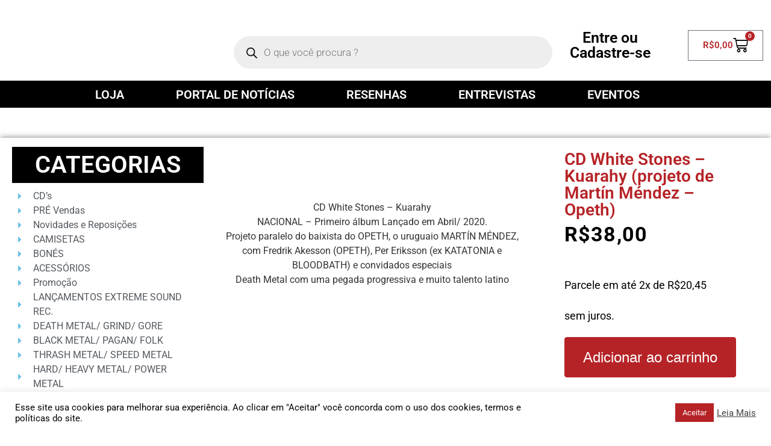

--- FILE ---
content_type: text/html; charset=UTF-8
request_url: https://extremesoundrecords.com.br/produto/cd-white-stones-kuarahy/
body_size: 60504
content:
<!doctype html>
<html lang="pt-BR" prefix="og: https://ogp.me/ns#">
<head>
	<meta charset="UTF-8">
	<meta name="viewport" content="width=device-width, initial-scale=1">
	<link rel="profile" href="https://gmpg.org/xfn/11">
	
<!-- Otimização para mecanismos de pesquisa pelo Rank Math - https://rankmath.com/ -->
<title>CD White Stones - Kuarahy (projeto de Martín Méndez - Opeth) - Extreme Sound Records</title>
<meta name="description" content="CD White Stones - Kuarahy NACIONAL - Primeiro álbum Lançado em Abril/ 2020. Projeto paralelo do baixista do OPETH, o uruguaio MARTÍN MÉNDEZ, com Fredrik Akesson (OPETH), Per Eriksson (ex KATATONIA e BLOODBATH) e convidados especiais Death Metal com uma pegada progressiva e muito talento latino"/>
<meta name="robots" content="follow, index, max-snippet:-1, max-video-preview:-1, max-image-preview:large"/>
<link rel="canonical" href="https://extremesoundrecords.com.br/produto/cd-white-stones-kuarahy/" />
<meta property="og:locale" content="pt_BR" />
<meta property="og:type" content="product" />
<meta property="og:title" content="CD White Stones - Kuarahy (projeto de Martín Méndez - Opeth) - Extreme Sound Records" />
<meta property="og:description" content="CD White Stones - Kuarahy NACIONAL - Primeiro álbum Lançado em Abril/ 2020. Projeto paralelo do baixista do OPETH, o uruguaio MARTÍN MÉNDEZ, com Fredrik Akesson (OPETH), Per Eriksson (ex KATATONIA e BLOODBATH) e convidados especiais Death Metal com uma pegada progressiva e muito talento latino" />
<meta property="og:url" content="https://extremesoundrecords.com.br/produto/cd-white-stones-kuarahy/" />
<meta property="og:site_name" content="Extreme Sound Records" />
<meta property="og:updated_time" content="2022-06-23T10:05:26-03:00" />
<meta property="og:image" content="https://extremesoundrecords.com.br/wp-content/uploads/2021/07/13424661857_White20Stones20-20Kuarahy.jpg" />
<meta property="og:image:secure_url" content="https://extremesoundrecords.com.br/wp-content/uploads/2021/07/13424661857_White20Stones20-20Kuarahy.jpg" />
<meta property="og:image:width" content="600" />
<meta property="og:image:height" content="600" />
<meta property="og:image:alt" content="White Stones" />
<meta property="og:image:type" content="image/jpeg" />
<meta property="product:price:amount" content="38.00" />
<meta property="product:price:currency" content="BRL" />
<meta property="product:availability" content="instock" />
<meta name="twitter:card" content="summary_large_image" />
<meta name="twitter:title" content="CD White Stones - Kuarahy (projeto de Martín Méndez - Opeth) - Extreme Sound Records" />
<meta name="twitter:description" content="CD White Stones - Kuarahy NACIONAL - Primeiro álbum Lançado em Abril/ 2020. Projeto paralelo do baixista do OPETH, o uruguaio MARTÍN MÉNDEZ, com Fredrik Akesson (OPETH), Per Eriksson (ex KATATONIA e BLOODBATH) e convidados especiais Death Metal com uma pegada progressiva e muito talento latino" />
<meta name="twitter:image" content="https://extremesoundrecords.com.br/wp-content/uploads/2021/07/13424661857_White20Stones20-20Kuarahy.jpg" />
<meta name="twitter:label1" content="Preço" />
<meta name="twitter:data1" content="&#082;&#036;38,00" />
<meta name="twitter:label2" content="Disponibilidade" />
<meta name="twitter:data2" content="1 em estoque" />
<script type="application/ld+json" class="rank-math-schema">{"@context":"https://schema.org","@graph":[{"@type":["Person","Organization"],"@id":"https://extremesoundrecords.com.br/#person","name":"admin","logo":{"@type":"ImageObject","@id":"https://extremesoundrecords.com.br/#logo","url":"https://extremesoundrecords.com.br/wp-content/uploads/2021/02/cropped-LOGO-EXTREME-SOUND-RECORDS-OFICIAL-FUNDOTRANSPARENTE-1.png","contentUrl":"https://extremesoundrecords.com.br/wp-content/uploads/2021/02/cropped-LOGO-EXTREME-SOUND-RECORDS-OFICIAL-FUNDOTRANSPARENTE-1.png","caption":"Extreme Sound Records","inLanguage":"pt-BR","width":"512","height":"512"},"image":{"@type":"ImageObject","@id":"https://extremesoundrecords.com.br/#logo","url":"https://extremesoundrecords.com.br/wp-content/uploads/2021/02/cropped-LOGO-EXTREME-SOUND-RECORDS-OFICIAL-FUNDOTRANSPARENTE-1.png","contentUrl":"https://extremesoundrecords.com.br/wp-content/uploads/2021/02/cropped-LOGO-EXTREME-SOUND-RECORDS-OFICIAL-FUNDOTRANSPARENTE-1.png","caption":"Extreme Sound Records","inLanguage":"pt-BR","width":"512","height":"512"}},{"@type":"WebSite","@id":"https://extremesoundrecords.com.br/#website","url":"https://extremesoundrecords.com.br","name":"Extreme Sound Records","publisher":{"@id":"https://extremesoundrecords.com.br/#person"},"inLanguage":"pt-BR"},{"@type":"ImageObject","@id":"https://extremesoundrecords.com.br/wp-content/uploads/2021/07/13424661857_White20Stones20-20Kuarahy.jpg","url":"https://extremesoundrecords.com.br/wp-content/uploads/2021/07/13424661857_White20Stones20-20Kuarahy.jpg","width":"600","height":"600","inLanguage":"pt-BR"},{"@type":"ItemPage","@id":"https://extremesoundrecords.com.br/produto/cd-white-stones-kuarahy/#webpage","url":"https://extremesoundrecords.com.br/produto/cd-white-stones-kuarahy/","name":"CD White Stones - Kuarahy (projeto de Mart\u00edn M\u00e9ndez - Opeth) - Extreme Sound Records","datePublished":"2021-07-06T10:38:34-03:00","dateModified":"2022-06-23T10:05:26-03:00","isPartOf":{"@id":"https://extremesoundrecords.com.br/#website"},"primaryImageOfPage":{"@id":"https://extremesoundrecords.com.br/wp-content/uploads/2021/07/13424661857_White20Stones20-20Kuarahy.jpg"},"inLanguage":"pt-BR"},{"@type":"Product","name":"CD White Stones - Kuarahy (projeto de Mart\u00edn M\u00e9ndez - Opeth) - Extreme Sound Records","description":"CD White Stones - Kuarahy NACIONAL - Primeiro \u00e1lbum Lan\u00e7ado em Abril/ 2020. Projeto paralelo do baixista do OPETH, o uruguaio MART\u00cdN M\u00c9NDEZ, com Fredrik Akesson (OPETH), Per Eriksson (ex KATATONIA e BLOODBATH) e convidados especiais Death Metal com uma pegada progressiva e muito talento latino","sku":"7898410002577","category":"CD's","mainEntityOfPage":{"@id":"https://extremesoundrecords.com.br/produto/cd-white-stones-kuarahy/#webpage"},"weight":{"@type":"QuantitativeValue","unitCode":"KGM","value":"0.2"},"height":{"@type":"QuantitativeValue","unitCode":"CMT","value":"4"},"width":{"@type":"QuantitativeValue","unitCode":"CMT","value":"15"},"depth":{"@type":"QuantitativeValue","unitCode":"CMT","value":"16"},"image":[{"@type":"ImageObject","url":"https://extremesoundrecords.com.br/wp-content/uploads/2021/07/13424661857_White20Stones20-20Kuarahy.jpg","height":"600","width":"600"}],"offers":{"@type":"Offer","price":"38.00","priceCurrency":"BRL","priceValidUntil":"2027-12-31","availability":"https://schema.org/InStock","itemCondition":"NewCondition","url":"https://extremesoundrecords.com.br/produto/cd-white-stones-kuarahy/","seller":{"@type":"Person","@id":"https://extremesoundrecords.com.br/","name":"Extreme Sound Records","url":"https://extremesoundrecords.com.br"}},"@id":"https://extremesoundrecords.com.br/produto/cd-white-stones-kuarahy/#richSnippet"}]}</script>
<!-- /Plugin de SEO Rank Math para WordPress -->

<link rel="alternate" type="application/rss+xml" title="Feed para Extreme Sound Records &raquo;" href="https://extremesoundrecords.com.br/feed/" />
<link rel="alternate" type="application/rss+xml" title="Feed de comentários para Extreme Sound Records &raquo;" href="https://extremesoundrecords.com.br/comments/feed/" />
<link rel="alternate" type="application/rss+xml" title="Feed de comentários para Extreme Sound Records &raquo; CD White Stones &#8211; Kuarahy (projeto de Martín Méndez &#8211; Opeth)" href="https://extremesoundrecords.com.br/produto/cd-white-stones-kuarahy/feed/" />
<link rel="alternate" title="oEmbed (JSON)" type="application/json+oembed" href="https://extremesoundrecords.com.br/wp-json/oembed/1.0/embed?url=https%3A%2F%2Fextremesoundrecords.com.br%2Fproduto%2Fcd-white-stones-kuarahy%2F" />
<link rel="alternate" title="oEmbed (XML)" type="text/xml+oembed" href="https://extremesoundrecords.com.br/wp-json/oembed/1.0/embed?url=https%3A%2F%2Fextremesoundrecords.com.br%2Fproduto%2Fcd-white-stones-kuarahy%2F&#038;format=xml" />
<style id='wp-img-auto-sizes-contain-inline-css'>
img:is([sizes=auto i],[sizes^="auto," i]){contain-intrinsic-size:3000px 1500px}
/*# sourceURL=wp-img-auto-sizes-contain-inline-css */
</style>
<link rel='stylesheet' id='dce-dynamic-visibility-style-css' href='https://extremesoundrecords.com.br/wp-content/plugins/dynamic-visibility-for-elementor/assets/css/dynamic-visibility.css?ver=6.0.1' media='all' />
<style id='wp-emoji-styles-inline-css'>

	img.wp-smiley, img.emoji {
		display: inline !important;
		border: none !important;
		box-shadow: none !important;
		height: 1em !important;
		width: 1em !important;
		margin: 0 0.07em !important;
		vertical-align: -0.1em !important;
		background: none !important;
		padding: 0 !important;
	}
/*# sourceURL=wp-emoji-styles-inline-css */
</style>
<link rel='stylesheet' id='wp-block-library-css' href='https://extremesoundrecords.com.br/wp-includes/css/dist/block-library/style.min.css?ver=6.9' media='all' />
<style id='global-styles-inline-css'>
:root{--wp--preset--aspect-ratio--square: 1;--wp--preset--aspect-ratio--4-3: 4/3;--wp--preset--aspect-ratio--3-4: 3/4;--wp--preset--aspect-ratio--3-2: 3/2;--wp--preset--aspect-ratio--2-3: 2/3;--wp--preset--aspect-ratio--16-9: 16/9;--wp--preset--aspect-ratio--9-16: 9/16;--wp--preset--color--black: #000000;--wp--preset--color--cyan-bluish-gray: #abb8c3;--wp--preset--color--white: #ffffff;--wp--preset--color--pale-pink: #f78da7;--wp--preset--color--vivid-red: #cf2e2e;--wp--preset--color--luminous-vivid-orange: #ff6900;--wp--preset--color--luminous-vivid-amber: #fcb900;--wp--preset--color--light-green-cyan: #7bdcb5;--wp--preset--color--vivid-green-cyan: #00d084;--wp--preset--color--pale-cyan-blue: #8ed1fc;--wp--preset--color--vivid-cyan-blue: #0693e3;--wp--preset--color--vivid-purple: #9b51e0;--wp--preset--gradient--vivid-cyan-blue-to-vivid-purple: linear-gradient(135deg,rgb(6,147,227) 0%,rgb(155,81,224) 100%);--wp--preset--gradient--light-green-cyan-to-vivid-green-cyan: linear-gradient(135deg,rgb(122,220,180) 0%,rgb(0,208,130) 100%);--wp--preset--gradient--luminous-vivid-amber-to-luminous-vivid-orange: linear-gradient(135deg,rgb(252,185,0) 0%,rgb(255,105,0) 100%);--wp--preset--gradient--luminous-vivid-orange-to-vivid-red: linear-gradient(135deg,rgb(255,105,0) 0%,rgb(207,46,46) 100%);--wp--preset--gradient--very-light-gray-to-cyan-bluish-gray: linear-gradient(135deg,rgb(238,238,238) 0%,rgb(169,184,195) 100%);--wp--preset--gradient--cool-to-warm-spectrum: linear-gradient(135deg,rgb(74,234,220) 0%,rgb(151,120,209) 20%,rgb(207,42,186) 40%,rgb(238,44,130) 60%,rgb(251,105,98) 80%,rgb(254,248,76) 100%);--wp--preset--gradient--blush-light-purple: linear-gradient(135deg,rgb(255,206,236) 0%,rgb(152,150,240) 100%);--wp--preset--gradient--blush-bordeaux: linear-gradient(135deg,rgb(254,205,165) 0%,rgb(254,45,45) 50%,rgb(107,0,62) 100%);--wp--preset--gradient--luminous-dusk: linear-gradient(135deg,rgb(255,203,112) 0%,rgb(199,81,192) 50%,rgb(65,88,208) 100%);--wp--preset--gradient--pale-ocean: linear-gradient(135deg,rgb(255,245,203) 0%,rgb(182,227,212) 50%,rgb(51,167,181) 100%);--wp--preset--gradient--electric-grass: linear-gradient(135deg,rgb(202,248,128) 0%,rgb(113,206,126) 100%);--wp--preset--gradient--midnight: linear-gradient(135deg,rgb(2,3,129) 0%,rgb(40,116,252) 100%);--wp--preset--font-size--small: 13px;--wp--preset--font-size--medium: 20px;--wp--preset--font-size--large: 36px;--wp--preset--font-size--x-large: 42px;--wp--preset--spacing--20: 0.44rem;--wp--preset--spacing--30: 0.67rem;--wp--preset--spacing--40: 1rem;--wp--preset--spacing--50: 1.5rem;--wp--preset--spacing--60: 2.25rem;--wp--preset--spacing--70: 3.38rem;--wp--preset--spacing--80: 5.06rem;--wp--preset--shadow--natural: 6px 6px 9px rgba(0, 0, 0, 0.2);--wp--preset--shadow--deep: 12px 12px 50px rgba(0, 0, 0, 0.4);--wp--preset--shadow--sharp: 6px 6px 0px rgba(0, 0, 0, 0.2);--wp--preset--shadow--outlined: 6px 6px 0px -3px rgb(255, 255, 255), 6px 6px rgb(0, 0, 0);--wp--preset--shadow--crisp: 6px 6px 0px rgb(0, 0, 0);}:root { --wp--style--global--content-size: 800px;--wp--style--global--wide-size: 1200px; }:where(body) { margin: 0; }.wp-site-blocks > .alignleft { float: left; margin-right: 2em; }.wp-site-blocks > .alignright { float: right; margin-left: 2em; }.wp-site-blocks > .aligncenter { justify-content: center; margin-left: auto; margin-right: auto; }:where(.wp-site-blocks) > * { margin-block-start: 24px; margin-block-end: 0; }:where(.wp-site-blocks) > :first-child { margin-block-start: 0; }:where(.wp-site-blocks) > :last-child { margin-block-end: 0; }:root { --wp--style--block-gap: 24px; }:root :where(.is-layout-flow) > :first-child{margin-block-start: 0;}:root :where(.is-layout-flow) > :last-child{margin-block-end: 0;}:root :where(.is-layout-flow) > *{margin-block-start: 24px;margin-block-end: 0;}:root :where(.is-layout-constrained) > :first-child{margin-block-start: 0;}:root :where(.is-layout-constrained) > :last-child{margin-block-end: 0;}:root :where(.is-layout-constrained) > *{margin-block-start: 24px;margin-block-end: 0;}:root :where(.is-layout-flex){gap: 24px;}:root :where(.is-layout-grid){gap: 24px;}.is-layout-flow > .alignleft{float: left;margin-inline-start: 0;margin-inline-end: 2em;}.is-layout-flow > .alignright{float: right;margin-inline-start: 2em;margin-inline-end: 0;}.is-layout-flow > .aligncenter{margin-left: auto !important;margin-right: auto !important;}.is-layout-constrained > .alignleft{float: left;margin-inline-start: 0;margin-inline-end: 2em;}.is-layout-constrained > .alignright{float: right;margin-inline-start: 2em;margin-inline-end: 0;}.is-layout-constrained > .aligncenter{margin-left: auto !important;margin-right: auto !important;}.is-layout-constrained > :where(:not(.alignleft):not(.alignright):not(.alignfull)){max-width: var(--wp--style--global--content-size);margin-left: auto !important;margin-right: auto !important;}.is-layout-constrained > .alignwide{max-width: var(--wp--style--global--wide-size);}body .is-layout-flex{display: flex;}.is-layout-flex{flex-wrap: wrap;align-items: center;}.is-layout-flex > :is(*, div){margin: 0;}body .is-layout-grid{display: grid;}.is-layout-grid > :is(*, div){margin: 0;}body{padding-top: 0px;padding-right: 0px;padding-bottom: 0px;padding-left: 0px;}a:where(:not(.wp-element-button)){text-decoration: underline;}:root :where(.wp-element-button, .wp-block-button__link){background-color: #32373c;border-width: 0;color: #fff;font-family: inherit;font-size: inherit;font-style: inherit;font-weight: inherit;letter-spacing: inherit;line-height: inherit;padding-top: calc(0.667em + 2px);padding-right: calc(1.333em + 2px);padding-bottom: calc(0.667em + 2px);padding-left: calc(1.333em + 2px);text-decoration: none;text-transform: inherit;}.has-black-color{color: var(--wp--preset--color--black) !important;}.has-cyan-bluish-gray-color{color: var(--wp--preset--color--cyan-bluish-gray) !important;}.has-white-color{color: var(--wp--preset--color--white) !important;}.has-pale-pink-color{color: var(--wp--preset--color--pale-pink) !important;}.has-vivid-red-color{color: var(--wp--preset--color--vivid-red) !important;}.has-luminous-vivid-orange-color{color: var(--wp--preset--color--luminous-vivid-orange) !important;}.has-luminous-vivid-amber-color{color: var(--wp--preset--color--luminous-vivid-amber) !important;}.has-light-green-cyan-color{color: var(--wp--preset--color--light-green-cyan) !important;}.has-vivid-green-cyan-color{color: var(--wp--preset--color--vivid-green-cyan) !important;}.has-pale-cyan-blue-color{color: var(--wp--preset--color--pale-cyan-blue) !important;}.has-vivid-cyan-blue-color{color: var(--wp--preset--color--vivid-cyan-blue) !important;}.has-vivid-purple-color{color: var(--wp--preset--color--vivid-purple) !important;}.has-black-background-color{background-color: var(--wp--preset--color--black) !important;}.has-cyan-bluish-gray-background-color{background-color: var(--wp--preset--color--cyan-bluish-gray) !important;}.has-white-background-color{background-color: var(--wp--preset--color--white) !important;}.has-pale-pink-background-color{background-color: var(--wp--preset--color--pale-pink) !important;}.has-vivid-red-background-color{background-color: var(--wp--preset--color--vivid-red) !important;}.has-luminous-vivid-orange-background-color{background-color: var(--wp--preset--color--luminous-vivid-orange) !important;}.has-luminous-vivid-amber-background-color{background-color: var(--wp--preset--color--luminous-vivid-amber) !important;}.has-light-green-cyan-background-color{background-color: var(--wp--preset--color--light-green-cyan) !important;}.has-vivid-green-cyan-background-color{background-color: var(--wp--preset--color--vivid-green-cyan) !important;}.has-pale-cyan-blue-background-color{background-color: var(--wp--preset--color--pale-cyan-blue) !important;}.has-vivid-cyan-blue-background-color{background-color: var(--wp--preset--color--vivid-cyan-blue) !important;}.has-vivid-purple-background-color{background-color: var(--wp--preset--color--vivid-purple) !important;}.has-black-border-color{border-color: var(--wp--preset--color--black) !important;}.has-cyan-bluish-gray-border-color{border-color: var(--wp--preset--color--cyan-bluish-gray) !important;}.has-white-border-color{border-color: var(--wp--preset--color--white) !important;}.has-pale-pink-border-color{border-color: var(--wp--preset--color--pale-pink) !important;}.has-vivid-red-border-color{border-color: var(--wp--preset--color--vivid-red) !important;}.has-luminous-vivid-orange-border-color{border-color: var(--wp--preset--color--luminous-vivid-orange) !important;}.has-luminous-vivid-amber-border-color{border-color: var(--wp--preset--color--luminous-vivid-amber) !important;}.has-light-green-cyan-border-color{border-color: var(--wp--preset--color--light-green-cyan) !important;}.has-vivid-green-cyan-border-color{border-color: var(--wp--preset--color--vivid-green-cyan) !important;}.has-pale-cyan-blue-border-color{border-color: var(--wp--preset--color--pale-cyan-blue) !important;}.has-vivid-cyan-blue-border-color{border-color: var(--wp--preset--color--vivid-cyan-blue) !important;}.has-vivid-purple-border-color{border-color: var(--wp--preset--color--vivid-purple) !important;}.has-vivid-cyan-blue-to-vivid-purple-gradient-background{background: var(--wp--preset--gradient--vivid-cyan-blue-to-vivid-purple) !important;}.has-light-green-cyan-to-vivid-green-cyan-gradient-background{background: var(--wp--preset--gradient--light-green-cyan-to-vivid-green-cyan) !important;}.has-luminous-vivid-amber-to-luminous-vivid-orange-gradient-background{background: var(--wp--preset--gradient--luminous-vivid-amber-to-luminous-vivid-orange) !important;}.has-luminous-vivid-orange-to-vivid-red-gradient-background{background: var(--wp--preset--gradient--luminous-vivid-orange-to-vivid-red) !important;}.has-very-light-gray-to-cyan-bluish-gray-gradient-background{background: var(--wp--preset--gradient--very-light-gray-to-cyan-bluish-gray) !important;}.has-cool-to-warm-spectrum-gradient-background{background: var(--wp--preset--gradient--cool-to-warm-spectrum) !important;}.has-blush-light-purple-gradient-background{background: var(--wp--preset--gradient--blush-light-purple) !important;}.has-blush-bordeaux-gradient-background{background: var(--wp--preset--gradient--blush-bordeaux) !important;}.has-luminous-dusk-gradient-background{background: var(--wp--preset--gradient--luminous-dusk) !important;}.has-pale-ocean-gradient-background{background: var(--wp--preset--gradient--pale-ocean) !important;}.has-electric-grass-gradient-background{background: var(--wp--preset--gradient--electric-grass) !important;}.has-midnight-gradient-background{background: var(--wp--preset--gradient--midnight) !important;}.has-small-font-size{font-size: var(--wp--preset--font-size--small) !important;}.has-medium-font-size{font-size: var(--wp--preset--font-size--medium) !important;}.has-large-font-size{font-size: var(--wp--preset--font-size--large) !important;}.has-x-large-font-size{font-size: var(--wp--preset--font-size--x-large) !important;}
:root :where(.wp-block-pullquote){font-size: 1.5em;line-height: 1.6;}
/*# sourceURL=global-styles-inline-css */
</style>
<link rel='stylesheet' id='wdp-style-css' href='https://extremesoundrecords.com.br/wp-content/plugins/aco-woo-dynamic-pricing/assets/css/frontend.css?ver=4.5.10' media='all' />
<link rel='stylesheet' id='cookie-law-info-css' href='https://extremesoundrecords.com.br/wp-content/plugins/cookie-law-info/legacy/public/css/cookie-law-info-public.css?ver=3.3.6' media='all' />
<link rel='stylesheet' id='cookie-law-info-gdpr-css' href='https://extremesoundrecords.com.br/wp-content/plugins/cookie-law-info/legacy/public/css/cookie-law-info-gdpr.css?ver=3.3.6' media='all' />
<link rel='stylesheet' id='user-registration-general-css' href='https://extremesoundrecords.com.br/wp-content/plugins/user-registration/assets/css/user-registration.css?ver=4.4.9' media='all' />
<link rel='stylesheet' id='photoswipe-css' href='https://extremesoundrecords.com.br/wp-content/plugins/woocommerce/assets/css/photoswipe/photoswipe.min.css?ver=10.4.3' media='all' />
<link rel='stylesheet' id='photoswipe-default-skin-css' href='https://extremesoundrecords.com.br/wp-content/plugins/woocommerce/assets/css/photoswipe/default-skin/default-skin.min.css?ver=10.4.3' media='all' />
<link rel='stylesheet' id='woocommerce-layout-css' href='https://extremesoundrecords.com.br/wp-content/plugins/woocommerce/assets/css/woocommerce-layout.css?ver=10.4.3' media='all' />
<link rel='stylesheet' id='woocommerce-smallscreen-css' href='https://extremesoundrecords.com.br/wp-content/plugins/woocommerce/assets/css/woocommerce-smallscreen.css?ver=10.4.3' media='only screen and (max-width: 768px)' />
<link rel='stylesheet' id='woocommerce-general-css' href='https://extremesoundrecords.com.br/wp-content/plugins/woocommerce/assets/css/woocommerce.css?ver=10.4.3' media='all' />
<style id='woocommerce-inline-inline-css'>
.woocommerce form .form-row .required { visibility: visible; }
/*# sourceURL=woocommerce-inline-inline-css */
</style>
<link rel='stylesheet' id='woo-parcelas-com-e-sem-juros-public-css' href='https://extremesoundrecords.com.br/wp-content/plugins/woo-parcelas-com-e-sem-juros/public/css/woo-parcelas-com-e-sem-juros-public.php?ver=1.6.0' media='all' />
<link rel='stylesheet' id='yith-wcwtl-style-css' href='https://extremesoundrecords.com.br/wp-content/plugins/yith-woocommerce-waiting-list/assets/css/ywcwtl.css?ver=2.30.0' media='all' />
<style id='yith-wcwtl-style-inline-css'>

		    #yith-wcwtl-output { background-color: #f9f9f9; padding: 40px 40px 40px 40px; border-radius: 15px;}
		    #yith-wcwtl-output.success, #yith-wcwtl-output.subscribed{ background-color: #f7fae2; color: #149900 }
		    #yith-wcwtl-output .button{background:#a46497;color:#ffffff;}
			#yith-wcwtl-output .button:hover{background:#935386;color:#ffffff;}
			#yith-wcwtl-output .button.button-leave{background:#a46497;color:#ffffff;}
			#yith-wcwtl-output .button.button-leave:hover{background:#935386;color:#ffffff;}
			#yith-wcwtl-output .yith-wcwtl-error{ background-color: #f9f9f9; color: #AF2323 }
			
/*# sourceURL=yith-wcwtl-style-inline-css */
</style>
<link rel='stylesheet' id='dgwt-wcas-style-css' href='https://extremesoundrecords.com.br/wp-content/plugins/ajax-search-for-woocommerce/assets/css/style.min.css?ver=1.32.1' media='all' />
<link rel='stylesheet' id='hello-elementor-css' href='https://extremesoundrecords.com.br/wp-content/themes/hello-elementor/assets/css/reset.css?ver=3.4.4' media='all' />
<link rel='stylesheet' id='hello-elementor-theme-style-css' href='https://extremesoundrecords.com.br/wp-content/themes/hello-elementor/assets/css/theme.css?ver=3.4.4' media='all' />
<link rel='stylesheet' id='hello-elementor-header-footer-css' href='https://extremesoundrecords.com.br/wp-content/themes/hello-elementor/assets/css/header-footer.css?ver=3.4.4' media='all' />
<link rel='stylesheet' id='elementor-frontend-css' href='https://extremesoundrecords.com.br/wp-content/plugins/elementor/assets/css/frontend.min.css?ver=3.34.0' media='all' />
<link rel='stylesheet' id='widget-image-css' href='https://extremesoundrecords.com.br/wp-content/plugins/elementor/assets/css/widget-image.min.css?ver=3.34.0' media='all' />
<link rel='stylesheet' id='swiper-css' href='https://extremesoundrecords.com.br/wp-content/plugins/elementor/assets/lib/swiper/v8/css/swiper.min.css?ver=8.4.5' media='all' />
<link rel='stylesheet' id='e-swiper-css' href='https://extremesoundrecords.com.br/wp-content/plugins/elementor/assets/css/conditionals/e-swiper.min.css?ver=3.34.0' media='all' />
<link rel='stylesheet' id='widget-heading-css' href='https://extremesoundrecords.com.br/wp-content/plugins/elementor/assets/css/widget-heading.min.css?ver=3.34.0' media='all' />
<link rel='stylesheet' id='widget-woocommerce-menu-cart-css' href='https://extremesoundrecords.com.br/wp-content/plugins/elementor-pro/assets/css/widget-woocommerce-menu-cart.min.css?ver=3.29.2' media='all' />
<link rel='stylesheet' id='widget-nav-menu-css' href='https://extremesoundrecords.com.br/wp-content/plugins/elementor-pro/assets/css/widget-nav-menu.min.css?ver=3.29.2' media='all' />
<link rel='stylesheet' id='e-sticky-css' href='https://extremesoundrecords.com.br/wp-content/plugins/elementor-pro/assets/css/modules/sticky.min.css?ver=3.29.2' media='all' />
<link rel='stylesheet' id='widget-icon-list-css' href='https://extremesoundrecords.com.br/wp-content/plugins/elementor/assets/css/widget-icon-list.min.css?ver=3.34.0' media='all' />
<link rel='stylesheet' id='widget-social-icons-css' href='https://extremesoundrecords.com.br/wp-content/plugins/elementor/assets/css/widget-social-icons.min.css?ver=3.34.0' media='all' />
<link rel='stylesheet' id='e-apple-webkit-css' href='https://extremesoundrecords.com.br/wp-content/plugins/elementor/assets/css/conditionals/apple-webkit.min.css?ver=3.34.0' media='all' />
<link rel='stylesheet' id='widget-form-css' href='https://extremesoundrecords.com.br/wp-content/plugins/elementor-pro/assets/css/widget-form.min.css?ver=3.29.2' media='all' />
<link rel='stylesheet' id='e-animation-fadeInRight-css' href='https://extremesoundrecords.com.br/wp-content/plugins/elementor/assets/lib/animations/styles/fadeInRight.min.css?ver=3.34.0' media='all' />
<link rel='stylesheet' id='widget-woocommerce-products-css' href='https://extremesoundrecords.com.br/wp-content/plugins/elementor-pro/assets/css/widget-woocommerce-products.min.css?ver=3.29.2' media='all' />
<link rel='stylesheet' id='widget-woocommerce-product-images-css' href='https://extremesoundrecords.com.br/wp-content/plugins/elementor-pro/assets/css/widget-woocommerce-product-images.min.css?ver=3.29.2' media='all' />
<link rel='stylesheet' id='widget-woocommerce-product-data-tabs-css' href='https://extremesoundrecords.com.br/wp-content/plugins/elementor-pro/assets/css/widget-woocommerce-product-data-tabs.min.css?ver=3.29.2' media='all' />
<link rel='stylesheet' id='widget-woocommerce-product-price-css' href='https://extremesoundrecords.com.br/wp-content/plugins/elementor-pro/assets/css/widget-woocommerce-product-price.min.css?ver=3.29.2' media='all' />
<link rel='stylesheet' id='widget-woocommerce-product-add-to-cart-css' href='https://extremesoundrecords.com.br/wp-content/plugins/elementor-pro/assets/css/widget-woocommerce-product-add-to-cart.min.css?ver=3.29.2' media='all' />
<link rel='stylesheet' id='widget-woocommerce-product-meta-css' href='https://extremesoundrecords.com.br/wp-content/plugins/elementor-pro/assets/css/widget-woocommerce-product-meta.min.css?ver=3.29.2' media='all' />
<link rel='stylesheet' id='widget-share-buttons-css' href='https://extremesoundrecords.com.br/wp-content/plugins/elementor-pro/assets/css/widget-share-buttons.min.css?ver=3.29.2' media='all' />
<link rel='stylesheet' id='elementor-icons-shared-0-css' href='https://extremesoundrecords.com.br/wp-content/plugins/elementor/assets/lib/font-awesome/css/fontawesome.min.css?ver=5.15.3' media='all' />
<link rel='stylesheet' id='elementor-icons-fa-solid-css' href='https://extremesoundrecords.com.br/wp-content/plugins/elementor/assets/lib/font-awesome/css/solid.min.css?ver=5.15.3' media='all' />
<link rel='stylesheet' id='elementor-icons-fa-brands-css' href='https://extremesoundrecords.com.br/wp-content/plugins/elementor/assets/lib/font-awesome/css/brands.min.css?ver=5.15.3' media='all' />
<link rel='stylesheet' id='widget-divider-css' href='https://extremesoundrecords.com.br/wp-content/plugins/elementor/assets/css/widget-divider.min.css?ver=3.34.0' media='all' />
<link rel='stylesheet' id='widget-toggle-css' href='https://extremesoundrecords.com.br/wp-content/plugins/elementor/assets/css/widget-toggle.min.css?ver=3.34.0' media='all' />
<link rel='stylesheet' id='elementor-icons-css' href='https://extremesoundrecords.com.br/wp-content/plugins/elementor/assets/lib/eicons/css/elementor-icons.min.css?ver=5.45.0' media='all' />
<link rel='stylesheet' id='elementor-post-6-css' href='https://extremesoundrecords.com.br/wp-content/uploads/elementor/css/post-6.css?ver=1768313044' media='all' />
<link rel='stylesheet' id='elementor-post-840-css' href='https://extremesoundrecords.com.br/wp-content/uploads/elementor/css/post-840.css?ver=1768313044' media='all' />
<link rel='stylesheet' id='elementor-post-31-css' href='https://extremesoundrecords.com.br/wp-content/uploads/elementor/css/post-31.css?ver=1768313044' media='all' />
<link rel='stylesheet' id='elementor-post-1344-css' href='https://extremesoundrecords.com.br/wp-content/uploads/elementor/css/post-1344.css?ver=1768313044' media='all' />
<link rel='stylesheet' id='wscp-css-css' href='https://extremesoundrecords.com.br/wp-content/plugins/woocommerce-shipping-calculator-in-product-master/assets/css/style.min.css?ver=6.9' media='all' />
<link rel='stylesheet' id='ecs-styles-css' href='https://extremesoundrecords.com.br/wp-content/plugins/ele-custom-skin/assets/css/ecs-style.css?ver=3.1.9' media='all' />
<link rel='stylesheet' id='elementor-post-122-css' href='https://extremesoundrecords.com.br/wp-content/uploads/elementor/css/post-122.css?ver=1621533237' media='all' />
<link rel='stylesheet' id='elementor-gf-local-roboto-css' href='https://extremesoundrecords.com.br/wp-content/uploads/elementor/google-fonts/css/roboto.css?ver=1749645508' media='all' />
<link rel='stylesheet' id='elementor-gf-local-robotoslab-css' href='https://extremesoundrecords.com.br/wp-content/uploads/elementor/google-fonts/css/robotoslab.css?ver=1749645525' media='all' />
<link rel='stylesheet' id='elementor-gf-local-josefinsans-css' href='https://extremesoundrecords.com.br/wp-content/uploads/elementor/google-fonts/css/josefinsans.css?ver=1749645536' media='all' />
<script src="https://extremesoundrecords.com.br/wp-includes/js/jquery/jquery.min.js?ver=3.7.1" id="jquery-core-js"></script>
<script src="https://extremesoundrecords.com.br/wp-includes/js/jquery/jquery-migrate.min.js?ver=3.4.1" id="jquery-migrate-js"></script>
<script id="awd-script-js-extra">
var awdajaxobject = {"url":"https://extremesoundrecords.com.br/wp-admin/admin-ajax.php","nonce":"47aae077ca","priceGroup":"38","dynamicPricing":"","variablePricing":"","thousandSeparator":".","decimalSeparator":","};
//# sourceURL=awd-script-js-extra
</script>
<script src="https://extremesoundrecords.com.br/wp-content/plugins/aco-woo-dynamic-pricing/assets/js/frontend.js?ver=4.5.10" id="awd-script-js"></script>
<script id="cookie-law-info-js-extra">
var Cli_Data = {"nn_cookie_ids":[],"cookielist":[],"non_necessary_cookies":[],"ccpaEnabled":"","ccpaRegionBased":"","ccpaBarEnabled":"","strictlyEnabled":["necessary","obligatoire"],"ccpaType":"gdpr","js_blocking":"1","custom_integration":"","triggerDomRefresh":"","secure_cookies":""};
var cli_cookiebar_settings = {"animate_speed_hide":"500","animate_speed_show":"500","background":"#ffffff","border":"#b1a6a6c2","border_on":"","button_1_button_colour":"#b62327","button_1_button_hover":"#921c1f","button_1_link_colour":"#fff","button_1_as_button":"1","button_1_new_win":"","button_2_button_colour":"#333","button_2_button_hover":"#292929","button_2_link_colour":"#444","button_2_as_button":"","button_2_hidebar":"","button_3_button_colour":"#b62327","button_3_button_hover":"#921c1f","button_3_link_colour":"#fff","button_3_as_button":"1","button_3_new_win":"","button_4_button_colour":"#000","button_4_button_hover":"#000000","button_4_link_colour":"#333333","button_4_as_button":"","button_7_button_colour":"#61a229","button_7_button_hover":"#4e8221","button_7_link_colour":"#fff","button_7_as_button":"1","button_7_new_win":"","font_family":"inherit","header_fix":"","notify_animate_hide":"1","notify_animate_show":"","notify_div_id":"#cookie-law-info-bar","notify_position_horizontal":"right","notify_position_vertical":"bottom","scroll_close":"","scroll_close_reload":"","accept_close_reload":"","reject_close_reload":"","showagain_tab":"","showagain_background":"#fff","showagain_border":"#000","showagain_div_id":"#cookie-law-info-again","showagain_x_position":"100px","text":"#000000","show_once_yn":"","show_once":"10000","logging_on":"","as_popup":"","popup_overlay":"1","bar_heading_text":"","cookie_bar_as":"banner","popup_showagain_position":"bottom-right","widget_position":"left"};
var log_object = {"ajax_url":"https://extremesoundrecords.com.br/wp-admin/admin-ajax.php"};
//# sourceURL=cookie-law-info-js-extra
</script>
<script src="https://extremesoundrecords.com.br/wp-content/plugins/cookie-law-info/legacy/public/js/cookie-law-info-public.js?ver=3.3.6" id="cookie-law-info-js"></script>
<script src="https://extremesoundrecords.com.br/wp-content/plugins/woocommerce/assets/js/jquery-blockui/jquery.blockUI.min.js?ver=2.7.0-wc.10.4.3" id="wc-jquery-blockui-js" defer data-wp-strategy="defer"></script>
<script id="wc-add-to-cart-js-extra">
var wc_add_to_cart_params = {"ajax_url":"/wp-admin/admin-ajax.php","wc_ajax_url":"/?wc-ajax=%%endpoint%%","i18n_view_cart":"Ver carrinho","cart_url":"https://extremesoundrecords.com.br/carrinho/","is_cart":"","cart_redirect_after_add":"yes"};
//# sourceURL=wc-add-to-cart-js-extra
</script>
<script src="https://extremesoundrecords.com.br/wp-content/plugins/woocommerce/assets/js/frontend/add-to-cart.min.js?ver=10.4.3" id="wc-add-to-cart-js" defer data-wp-strategy="defer"></script>
<script src="https://extremesoundrecords.com.br/wp-content/plugins/woocommerce/assets/js/zoom/jquery.zoom.min.js?ver=1.7.21-wc.10.4.3" id="wc-zoom-js" defer data-wp-strategy="defer"></script>
<script src="https://extremesoundrecords.com.br/wp-content/plugins/woocommerce/assets/js/flexslider/jquery.flexslider.min.js?ver=2.7.2-wc.10.4.3" id="wc-flexslider-js" defer data-wp-strategy="defer"></script>
<script src="https://extremesoundrecords.com.br/wp-content/plugins/woocommerce/assets/js/photoswipe/photoswipe.min.js?ver=4.1.1-wc.10.4.3" id="wc-photoswipe-js" defer data-wp-strategy="defer"></script>
<script src="https://extremesoundrecords.com.br/wp-content/plugins/woocommerce/assets/js/photoswipe/photoswipe-ui-default.min.js?ver=4.1.1-wc.10.4.3" id="wc-photoswipe-ui-default-js" defer data-wp-strategy="defer"></script>
<script id="wc-single-product-js-extra">
var wc_single_product_params = {"i18n_required_rating_text":"Selecione uma classifica\u00e7\u00e3o","i18n_rating_options":["1 de 5 estrelas","2 de 5 estrelas","3 de 5 estrelas","4 de 5 estrelas","5 de 5 estrelas"],"i18n_product_gallery_trigger_text":"Ver galeria de imagens em tela cheia","review_rating_required":"yes","flexslider":{"rtl":false,"animation":"slide","smoothHeight":true,"directionNav":false,"controlNav":"thumbnails","slideshow":false,"animationSpeed":500,"animationLoop":false,"allowOneSlide":false},"zoom_enabled":"1","zoom_options":[],"photoswipe_enabled":"1","photoswipe_options":{"shareEl":false,"closeOnScroll":false,"history":false,"hideAnimationDuration":0,"showAnimationDuration":0},"flexslider_enabled":"1"};
//# sourceURL=wc-single-product-js-extra
</script>
<script src="https://extremesoundrecords.com.br/wp-content/plugins/woocommerce/assets/js/frontend/single-product.min.js?ver=10.4.3" id="wc-single-product-js" defer data-wp-strategy="defer"></script>
<script src="https://extremesoundrecords.com.br/wp-content/plugins/woocommerce/assets/js/js-cookie/js.cookie.min.js?ver=2.1.4-wc.10.4.3" id="wc-js-cookie-js" defer data-wp-strategy="defer"></script>
<script id="woocommerce-js-extra">
var woocommerce_params = {"ajax_url":"/wp-admin/admin-ajax.php","wc_ajax_url":"/?wc-ajax=%%endpoint%%","i18n_password_show":"Mostrar senha","i18n_password_hide":"Ocultar senha"};
//# sourceURL=woocommerce-js-extra
</script>
<script src="https://extremesoundrecords.com.br/wp-content/plugins/woocommerce/assets/js/frontend/woocommerce.min.js?ver=10.4.3" id="woocommerce-js" defer data-wp-strategy="defer"></script>
<script src="https://extremesoundrecords.com.br/wp-content/plugins/melhor-envio-cotacao/assets/js/shipping-product-page.js?ver=6.9" id="produto-js"></script>
<script src="https://extremesoundrecords.com.br/wp-content/plugins/melhor-envio-cotacao/assets/js/shipping-product-page-variacao.js?ver=6.9" id="produto-variacao-js"></script>
<script src="https://extremesoundrecords.com.br/wp-content/plugins/melhor-envio-cotacao/assets/js/calculator.js?ver=6.9" id="calculator-js"></script>
<script id="wp-nonce-melhor-evio-wp-api-js-after">
var wpApiSettingsMelhorEnvio = {"nonce_configs":"3d03207eb8","nonce_orders":"9c59b1f368","nonce_tokens":"a0cdb26711","nonce_users":"7b169e67cf"};
//# sourceURL=wp-nonce-melhor-evio-wp-api-js-after
</script>
<script src="https://extremesoundrecords.com.br/wp-content/plugins/woocommerce-shipping-calculator-in-product-master/assets/js/main.min.js?ver=6.9" id="wscp-js-js"></script>
<script id="ecs_ajax_load-js-extra">
var ecs_ajax_params = {"ajaxurl":"https://extremesoundrecords.com.br/wp-admin/admin-ajax.php","posts":"{\"page\":0,\"product\":\"cd-white-stones-kuarahy\",\"post_type\":\"product\",\"name\":\"cd-white-stones-kuarahy\",\"error\":\"\",\"m\":\"\",\"p\":0,\"post_parent\":\"\",\"subpost\":\"\",\"subpost_id\":\"\",\"attachment\":\"\",\"attachment_id\":0,\"pagename\":\"\",\"page_id\":0,\"second\":\"\",\"minute\":\"\",\"hour\":\"\",\"day\":0,\"monthnum\":0,\"year\":0,\"w\":0,\"category_name\":\"\",\"tag\":\"\",\"cat\":\"\",\"tag_id\":\"\",\"author\":\"\",\"author_name\":\"\",\"feed\":\"\",\"tb\":\"\",\"paged\":0,\"meta_key\":\"\",\"meta_value\":\"\",\"preview\":\"\",\"s\":\"\",\"sentence\":\"\",\"title\":\"\",\"fields\":\"all\",\"menu_order\":\"\",\"embed\":\"\",\"category__in\":[],\"category__not_in\":[],\"category__and\":[],\"post__in\":[],\"post__not_in\":[],\"post_name__in\":[],\"tag__in\":[],\"tag__not_in\":[],\"tag__and\":[],\"tag_slug__in\":[],\"tag_slug__and\":[],\"post_parent__in\":[],\"post_parent__not_in\":[],\"author__in\":[],\"author__not_in\":[],\"search_columns\":[],\"ignore_sticky_posts\":false,\"suppress_filters\":false,\"cache_results\":true,\"update_post_term_cache\":true,\"update_menu_item_cache\":false,\"lazy_load_term_meta\":true,\"update_post_meta_cache\":true,\"posts_per_page\":10,\"nopaging\":false,\"comments_per_page\":\"50\",\"no_found_rows\":false,\"order\":\"DESC\"}"};
//# sourceURL=ecs_ajax_load-js-extra
</script>
<script src="https://extremesoundrecords.com.br/wp-content/plugins/ele-custom-skin/assets/js/ecs_ajax_pagination.js?ver=3.1.9" id="ecs_ajax_load-js"></script>
<script src="https://extremesoundrecords.com.br/wp-content/plugins/ele-custom-skin/assets/js/ecs.js?ver=3.1.9" id="ecs-script-js"></script>
<link rel="https://api.w.org/" href="https://extremesoundrecords.com.br/wp-json/" /><link rel="alternate" title="JSON" type="application/json" href="https://extremesoundrecords.com.br/wp-json/wp/v2/product/5862" /><link rel="EditURI" type="application/rsd+xml" title="RSD" href="https://extremesoundrecords.com.br/xmlrpc.php?rsd" />
<meta name="generator" content="WordPress 6.9" />
<link rel='shortlink' href='https://extremesoundrecords.com.br/?p=5862' />
<script data-ad-client="ca-pub-7383908578964614" async src="https://pagead2.googlesyndication.com/pagead/js/adsbygoogle.js"></script><!-- Analytics by WP Statistics - https://wp-statistics.com -->
		<style>
			.dgwt-wcas-ico-magnifier,.dgwt-wcas-ico-magnifier-handler{max-width:20px}.dgwt-wcas-search-wrapp{max-width:600px}		</style>
		<meta name="description" content="CD White Stones - Kuarahy
NACIONAL - Primeiro álbum Lançado em Abril/ 2020.
Projeto paralelo do baixista do OPETH, o uruguaio MARTÍN MÉNDEZ, com Fredrik Akesson (OPETH), Per Eriksson (ex KATATONIA e BLOODBATH) e convidados especiais
Death Metal com uma pegada progressiva e muito talento latino">
	<noscript><style>.woocommerce-product-gallery{ opacity: 1 !important; }</style></noscript>
	<meta name="generator" content="Elementor 3.34.0; features: additional_custom_breakpoints; settings: css_print_method-external, google_font-enabled, font_display-swap">
			<style>
				.e-con.e-parent:nth-of-type(n+4):not(.e-lazyloaded):not(.e-no-lazyload),
				.e-con.e-parent:nth-of-type(n+4):not(.e-lazyloaded):not(.e-no-lazyload) * {
					background-image: none !important;
				}
				@media screen and (max-height: 1024px) {
					.e-con.e-parent:nth-of-type(n+3):not(.e-lazyloaded):not(.e-no-lazyload),
					.e-con.e-parent:nth-of-type(n+3):not(.e-lazyloaded):not(.e-no-lazyload) * {
						background-image: none !important;
					}
				}
				@media screen and (max-height: 640px) {
					.e-con.e-parent:nth-of-type(n+2):not(.e-lazyloaded):not(.e-no-lazyload),
					.e-con.e-parent:nth-of-type(n+2):not(.e-lazyloaded):not(.e-no-lazyload) * {
						background-image: none !important;
					}
				}
			</style>
			<script> var wscp_admin_url = 'https://extremesoundrecords.com.br/wp-admin/admin-ajax.php'; </script><script> var wscp_assets_url = 'https://extremesoundrecords.com.br/wp-content/plugins/woocommerce-shipping-calculator-in-product-master/assets'; </script><link rel="icon" href="https://extremesoundrecords.com.br/wp-content/uploads/2021/02/cropped-LOGO-EXTREME-SOUND-RECORDS-OFICIAL-FUNDOTRANSPARENTE-1-32x32.png" sizes="32x32" />
<link rel="icon" href="https://extremesoundrecords.com.br/wp-content/uploads/2021/02/cropped-LOGO-EXTREME-SOUND-RECORDS-OFICIAL-FUNDOTRANSPARENTE-1-192x192.png" sizes="192x192" />
<link rel="apple-touch-icon" href="https://extremesoundrecords.com.br/wp-content/uploads/2021/02/cropped-LOGO-EXTREME-SOUND-RECORDS-OFICIAL-FUNDOTRANSPARENTE-1-180x180.png" />
<meta name="msapplication-TileImage" content="https://extremesoundrecords.com.br/wp-content/uploads/2021/02/cropped-LOGO-EXTREME-SOUND-RECORDS-OFICIAL-FUNDOTRANSPARENTE-1-270x270.png" />
		<style id="wp-custom-css">
			.site-header{display:none}

/*CORES MENU CARRINHO, BOTÂO FINALIZAR COMPPRA, VER CARRINHO e PREÇO*/
.elementor-widget-woocommerce-menu-cart .elementor-menu-cart__product-name, .elementor-widget-woocommerce-menu-cart .elementor-menu-cart__product-name a{color: #B62327 !important;}

.elementor-widget-woocommerce-menu-cart .elementor-menu-cart__product-price {color: #000000 !important;}

.elementor-widget-woocommerce-menu-cart .elementor-menu-cart__footer-buttons .elementor-button { background-color: #000000 !important;}

/*MENSAGEM CARRINHO VAZIO*/
.woocommerce-mini-cart__empty-message{display:none !important;}
 TEXTO VER CARRINHO AO CLICAR EM COMPRAR

.elementor-widget-woocommerce-products.elementor-wc-products .added_to_cart {display: none!important;}

/*.elementor-widget-woocommerce-products.elementor-wc-products .added_to_cart {background-color: #B62327 !important; 
    color: #ffffff !important;
    margin: 10px;
    padding-left:  15px;
    padding-right: 15px;
    padding-bottom: 8px;
    border-radius: 3px;
}

.elementor-widget-woocommerce-products.elementor-wc-products .added_to_cart:hover {background-color: #B62327 !important; 
    color: #000000 !important;
   
}*/

.restore-item{ background-color: #B62327 !important; 
    color: #ffffff !important;
    margin: 10px;
    padding-left:  15px;
    padding-right: 15px;
    padding-bottom: 8px;
    border-radius: 3px;}

.woocommerce .woocommerce-error .button, .woocommerce .woocommerce-info .button, .woocommerce .woocommerce-message .button, .woocommerce-page .woocommerce-error .button, .woocommerce-page .woocommerce-info .button, .woocommerce-page .woocommerce-message .button { background-color: #B62327 !important; 
    color: #FFFFFF !important;
padding-left:  15px;
    padding-right: 15px;
    padding-bottom: 8px;
    border-radius: 3px;
padding-top:8px;}


.woocommerce .woocommerce-error .button, .woocommerce .woocommerce-info .button, .woocommerce .woocommerce-message .button, .woocommerce-page .woocommerce-error .button, .woocommerce-page .woocommerce-info .button, .woocommerce-page .woocommerce-message .button:hover { background-color: #B62327 !important; 
    color: #FFFFFF !important;padding-left:  15px;
    padding-right: 15px;
    padding-bottom: 8px;
    border-radius: 3px;
padding-top:8px;}


/* tirar parcelamento do produto individual miniatura*/
.fswp_installments_price.loop {
    display: none !important;
}
input.button.alt {
    background-color: #B62327 !important;
}

input.button.alt:hover {
    background-color: #B62327 !important;
	color:#000 !important;
}

a.button.button-leave.alt{
	 background-color: #B62327 !important;
	
}

a.button.button-leave.alt:hover{
	background-color: #B62327 !important;
	color:#000 !important;
	
}


a.button.alt{ background-color: #B62327 !important;}

a.button.alt:hover{ background-color: #B62327 !important;
color:#000 !important;}

span.select2.select2-container.select2-container--default{
	width: 200px !important;
}
h1.entry-title {
    display: none !important;
}
.wcf-embed-checkout-form .woocommerce #order_review button{
	padding: 24px 9px;
}
p.price {
    font-size: 34px !important;
}
a.button.product_type_simple.add_to_cart_button.ajax_add_to_cart{
   padding: 5px !important;
    border-radius: 5px !important;
    width: 90% !important;
}



a.button.wpt-custom-button-view-product {
    padding: 5px !important;
    width: 90% !important;
    border-radius: 5px !important;
}

a.button.product_type_variable.add_to_cart_button {
    padding: 5px !important;
    width: 90% !important;
    border-radius: 5px !important;
}

a.button.disabled {
   padding: 5px !important;
    width: 90% !important;
    border-radius: 5px !important;
}
		</style>
		</head>
<body class="wp-singular product-template-default single single-product postid-5862 wp-custom-logo wp-embed-responsive wp-theme-hello-elementor theme-hello-elementor user-registration-page ur-settings-sidebar-show woocommerce woocommerce-page woocommerce-no-js hello-elementor-default elementor-default elementor-template-full-width elementor-kit-6 elementor-page-1344">


<a class="skip-link screen-reader-text" href="#content">Ir para o conteúdo</a>

		<div data-elementor-type="header" data-elementor-id="840" class="elementor elementor-840 elementor-location-header" data-elementor-post-type="elementor_library">
					<header class="elementor-section elementor-top-section elementor-element elementor-element-5b25796 elementor-section-content-middle elementor-section-height-min-height elementor-section-full_width elementor-hidden-tablet elementor-hidden-phone elementor-section-height-default elementor-section-items-middle" data-id="5b25796" data-element_type="section" data-settings="{&quot;background_background&quot;:&quot;classic&quot;}">
						<div class="elementor-container elementor-column-gap-no">
					<div class="elementor-column elementor-col-50 elementor-top-column elementor-element elementor-element-474bf87 elementor-hidden-tablet elementor-hidden-mobile" data-id="474bf87" data-element_type="column">
			<div class="elementor-widget-wrap elementor-element-populated">
						<div class="elementor-element elementor-element-cda7cc6 elementor-widget elementor-widget-image" data-id="cda7cc6" data-element_type="widget" data-widget_type="image.default">
				<div class="elementor-widget-container">
																<a href="https://extremesoundrecords.com.br/">
							<img fetchpriority="high" width="768" height="313" src="https://extremesoundrecords.com.br/wp-content/uploads/2021/02/logo-3D_extreme-2-1-768x313.png" class="attachment-medium_large size-medium_large wp-image-11068" alt="" srcset="https://extremesoundrecords.com.br/wp-content/uploads/2021/02/logo-3D_extreme-2-1-768x313.png 768w, https://extremesoundrecords.com.br/wp-content/uploads/2021/02/logo-3D_extreme-2-1-300x122.png 300w, https://extremesoundrecords.com.br/wp-content/uploads/2021/02/logo-3D_extreme-2-1-1024x417.png 1024w, https://extremesoundrecords.com.br/wp-content/uploads/2021/02/logo-3D_extreme-2-1-1536x625.png 1536w, https://extremesoundrecords.com.br/wp-content/uploads/2021/02/logo-3D_extreme-2-1-2048x834.png 2048w, https://extremesoundrecords.com.br/wp-content/uploads/2021/02/logo-3D_extreme-2-1-600x244.png 600w, https://extremesoundrecords.com.br/wp-content/uploads/2021/02/logo-3D_extreme-2-1-64x26.png 64w" sizes="(max-width: 768px) 100vw, 768px" />								</a>
															</div>
				</div>
					</div>
		</div>
				<div class="elementor-column elementor-col-50 elementor-top-column elementor-element elementor-element-d167de5" data-id="d167de5" data-element_type="column" data-settings="{&quot;background_background&quot;:&quot;classic&quot;}">
			<div class="elementor-widget-wrap elementor-element-populated">
						<section class="elementor-section elementor-inner-section elementor-element elementor-element-fa089e8 elementor-hidden-tablet elementor-hidden-mobile elementor-section-boxed elementor-section-height-default elementor-section-height-default" data-id="fa089e8" data-element_type="section">
						<div class="elementor-container elementor-column-gap-default">
					<div class="elementor-column elementor-col-33 elementor-inner-column elementor-element elementor-element-a9c7533" data-id="a9c7533" data-element_type="column">
			<div class="elementor-widget-wrap elementor-element-populated">
						<div class="elementor-element elementor-element-7538f4f elementor-widget elementor-widget-wp-widget-dgwt_wcas_ajax_search" data-id="7538f4f" data-element_type="widget" data-widget_type="wp-widget-dgwt_wcas_ajax_search.default">
				<div class="elementor-widget-container">
					<div class="woocommerce dgwt-wcas-widget"><div  class="dgwt-wcas-search-wrapp dgwt-wcas-has-submit woocommerce dgwt-wcas-style-pirx js-dgwt-wcas-layout-classic dgwt-wcas-layout-classic js-dgwt-wcas-mobile-overlay-enabled">
		<form class="dgwt-wcas-search-form" role="search" action="https://extremesoundrecords.com.br/" method="get">
		<div class="dgwt-wcas-sf-wrapp">
						<label class="screen-reader-text"
				for="dgwt-wcas-search-input-1">
				Pesquisar produtos			</label>

			<input
				id="dgwt-wcas-search-input-1"
				type="search"
				class="dgwt-wcas-search-input"
				name="s"
				value=""
				placeholder="O que você procura ? "
				autocomplete="off"
							/>
			<div class="dgwt-wcas-preloader"></div>

			<div class="dgwt-wcas-voice-search"></div>

							<button type="submit"
						aria-label="Pesquisa"
						class="dgwt-wcas-search-submit">				<svg
					class="dgwt-wcas-ico-magnifier" xmlns="http://www.w3.org/2000/svg" width="18" height="18" viewBox="0 0 18 18">
					<path  d=" M 16.722523,17.901412 C 16.572585,17.825208 15.36088,16.670476 14.029846,15.33534 L 11.609782,12.907819 11.01926,13.29667 C 8.7613237,14.783493 5.6172703,14.768302 3.332423,13.259528 -0.07366363,11.010358 -1.0146502,6.5989684 1.1898146,3.2148776
					1.5505179,2.6611594 2.4056498,1.7447266 2.9644271,1.3130497 3.4423015,0.94387379 4.3921825,0.48568469 5.1732652,0.2475835 5.886299,0.03022609 6.1341883,0 7.2037391,0 8.2732897,0 8.521179,0.03022609 9.234213,0.2475835 c 0.781083,0.23810119 1.730962,0.69629029 2.208837,1.0654662
					0.532501,0.4113763 1.39922,1.3400096 1.760153,1.8858877 1.520655,2.2998531 1.599025,5.3023778 0.199549,7.6451086 -0.208076,0.348322 -0.393306,0.668209 -0.411622,0.710863 -0.01831,0.04265 1.065556,1.18264 2.408603,2.533307 1.343046,1.350666 2.486621,2.574792 2.541278,2.720279 0.282475,0.7519
					-0.503089,1.456506 -1.218488,1.092917 z M 8.4027892,12.475062 C 9.434946,12.25579 10.131043,11.855461 10.99416,10.984753 11.554519,10.419467 11.842507,10.042366 12.062078,9.5863882 12.794223,8.0659672 12.793657,6.2652398 12.060578,4.756293 11.680383,3.9737304 10.453587,2.7178427
					9.730569,2.3710306 8.6921295,1.8729196 8.3992147,1.807606 7.2037567,1.807606 6.0082984,1.807606 5.7153841,1.87292 4.6769446,2.3710306 3.9539263,2.7178427 2.7271301,3.9737304 2.3469352,4.756293 1.6138384,6.2652398 1.6132726,8.0659672 2.3454252,9.5863882 c 0.4167354,0.8654208 1.5978784,2.0575608
					2.4443766,2.4671358 1.0971012,0.530827 2.3890403,0.681561 3.6130134,0.421538 z
					"/>
				</svg>
				</button>
			
			<input type="hidden" name="post_type" value="product"/>
			<input type="hidden" name="dgwt_wcas" value="1"/>

			
					</div>
	</form>
</div>
</div>				</div>
				</div>
					</div>
		</div>
				<div class="elementor-column elementor-col-33 elementor-inner-column elementor-element elementor-element-265a4cb" data-id="265a4cb" data-element_type="column">
			<div class="elementor-widget-wrap elementor-element-populated">
				<!-- dce invisible element b4f7208 -->		<div class="dce-visibility-event elementor-element elementor-element-ff950cd elementor-widget elementor-widget-heading" data-id="ff950cd" data-element_type="widget" data-settings="{&quot;enabled_visibility&quot;:&quot;yes&quot;,&quot;dce_visibility_selected&quot;:&quot;yes&quot;}" data-widget_type="heading.default">
				<div class="elementor-widget-container">
					<h2 class="elementor-heading-title elementor-size-default"><a href="https://extremesoundrecords.com.br/login/">Entre ou Cadastre-se</a></h2>				</div>
				</div>
					</div>
		</div>
				<div class="elementor-column elementor-col-33 elementor-inner-column elementor-element elementor-element-3280977" data-id="3280977" data-element_type="column">
			<div class="elementor-widget-wrap elementor-element-populated">
						<div class="elementor-element elementor-element-23cadc4 toggle-icon--cart-medium elementor-menu-cart--items-indicator-bubble elementor-menu-cart--show-subtotal-yes elementor-menu-cart--cart-type-side-cart elementor-menu-cart--show-remove-button-yes elementor-widget elementor-widget-woocommerce-menu-cart" data-id="23cadc4" data-element_type="widget" data-settings="{&quot;cart_type&quot;:&quot;side-cart&quot;,&quot;open_cart&quot;:&quot;click&quot;,&quot;automatically_open_cart&quot;:&quot;no&quot;}" data-widget_type="woocommerce-menu-cart.default">
				<div class="elementor-widget-container">
							<div class="elementor-menu-cart__wrapper">
							<div class="elementor-menu-cart__toggle_wrapper">
					<div class="elementor-menu-cart__container elementor-lightbox" aria-hidden="true">
						<div class="elementor-menu-cart__main" aria-hidden="true">
									<div class="elementor-menu-cart__close-button">
					</div>
									<div class="widget_shopping_cart_content">
															</div>
						</div>
					</div>
							<div class="elementor-menu-cart__toggle elementor-button-wrapper">
			<a id="elementor-menu-cart__toggle_button" href="#" class="elementor-menu-cart__toggle_button elementor-button elementor-size-sm" aria-expanded="false">
				<span class="elementor-button-text"><span class="woocommerce-Price-amount amount"><bdi><span class="woocommerce-Price-currencySymbol">&#82;&#36;</span>0,00</bdi></span></span>
				<span class="elementor-button-icon">
					<span class="elementor-button-icon-qty" data-counter="0">0</span>
					<i class="eicon-cart-medium"></i>					<span class="elementor-screen-only">Carrinho</span>
				</span>
			</a>
		</div>
						</div>
					</div> <!-- close elementor-menu-cart__wrapper -->
						</div>
				</div>
					</div>
		</div>
					</div>
		</section>
					</div>
		</div>
					</div>
		</header>
				<header class="elementor-section elementor-top-section elementor-element elementor-element-cf2dd08 elementor-section-content-middle elementor-section-height-min-height elementor-section-full_width elementor-hidden-desktop elementor-section-height-default elementor-section-items-middle" data-id="cf2dd08" data-element_type="section" data-settings="{&quot;background_background&quot;:&quot;classic&quot;}">
						<div class="elementor-container elementor-column-gap-no">
					<div class="elementor-column elementor-col-50 elementor-top-column elementor-element elementor-element-af05673" data-id="af05673" data-element_type="column">
			<div class="elementor-widget-wrap elementor-element-populated">
						<div class="elementor-element elementor-element-2c9ad63 elementor-widget elementor-widget-image" data-id="2c9ad63" data-element_type="widget" data-widget_type="image.default">
				<div class="elementor-widget-container">
																<a href="https://extremesoundrecords.com.br/">
							<img fetchpriority="high" width="768" height="313" src="https://extremesoundrecords.com.br/wp-content/uploads/2021/02/logo-3D_extreme-2-1-768x313.png" class="attachment-medium_large size-medium_large wp-image-11068" alt="" srcset="https://extremesoundrecords.com.br/wp-content/uploads/2021/02/logo-3D_extreme-2-1-768x313.png 768w, https://extremesoundrecords.com.br/wp-content/uploads/2021/02/logo-3D_extreme-2-1-300x122.png 300w, https://extremesoundrecords.com.br/wp-content/uploads/2021/02/logo-3D_extreme-2-1-1024x417.png 1024w, https://extremesoundrecords.com.br/wp-content/uploads/2021/02/logo-3D_extreme-2-1-1536x625.png 1536w, https://extremesoundrecords.com.br/wp-content/uploads/2021/02/logo-3D_extreme-2-1-2048x834.png 2048w, https://extremesoundrecords.com.br/wp-content/uploads/2021/02/logo-3D_extreme-2-1-600x244.png 600w, https://extremesoundrecords.com.br/wp-content/uploads/2021/02/logo-3D_extreme-2-1-64x26.png 64w" sizes="(max-width: 768px) 100vw, 768px" />								</a>
															</div>
				</div>
					</div>
		</div>
				<div class="elementor-column elementor-col-50 elementor-top-column elementor-element elementor-element-3cb566f" data-id="3cb566f" data-element_type="column" data-settings="{&quot;background_background&quot;:&quot;classic&quot;}">
			<div class="elementor-widget-wrap elementor-element-populated">
						<section class="elementor-section elementor-inner-section elementor-element elementor-element-9a11ce9 elementor-section-boxed elementor-section-height-default elementor-section-height-default" data-id="9a11ce9" data-element_type="section">
						<div class="elementor-container elementor-column-gap-default">
					<div class="elementor-column elementor-col-33 elementor-inner-column elementor-element elementor-element-3c9d253" data-id="3c9d253" data-element_type="column">
			<div class="elementor-widget-wrap elementor-element-populated">
						<div class="elementor-element elementor-element-0f73755 elementor-widget elementor-widget-wp-widget-dgwt_wcas_ajax_search" data-id="0f73755" data-element_type="widget" data-widget_type="wp-widget-dgwt_wcas_ajax_search.default">
				<div class="elementor-widget-container">
					<div class="woocommerce dgwt-wcas-widget"><div  class="dgwt-wcas-search-wrapp dgwt-wcas-has-submit woocommerce dgwt-wcas-style-pirx js-dgwt-wcas-layout-classic dgwt-wcas-layout-classic js-dgwt-wcas-mobile-overlay-enabled">
		<form class="dgwt-wcas-search-form" role="search" action="https://extremesoundrecords.com.br/" method="get">
		<div class="dgwt-wcas-sf-wrapp">
						<label class="screen-reader-text"
				for="dgwt-wcas-search-input-2">
				Pesquisar produtos			</label>

			<input
				id="dgwt-wcas-search-input-2"
				type="search"
				class="dgwt-wcas-search-input"
				name="s"
				value=""
				placeholder="O que você procura ? "
				autocomplete="off"
							/>
			<div class="dgwt-wcas-preloader"></div>

			<div class="dgwt-wcas-voice-search"></div>

							<button type="submit"
						aria-label="Pesquisa"
						class="dgwt-wcas-search-submit">				<svg
					class="dgwt-wcas-ico-magnifier" xmlns="http://www.w3.org/2000/svg" width="18" height="18" viewBox="0 0 18 18">
					<path  d=" M 16.722523,17.901412 C 16.572585,17.825208 15.36088,16.670476 14.029846,15.33534 L 11.609782,12.907819 11.01926,13.29667 C 8.7613237,14.783493 5.6172703,14.768302 3.332423,13.259528 -0.07366363,11.010358 -1.0146502,6.5989684 1.1898146,3.2148776
					1.5505179,2.6611594 2.4056498,1.7447266 2.9644271,1.3130497 3.4423015,0.94387379 4.3921825,0.48568469 5.1732652,0.2475835 5.886299,0.03022609 6.1341883,0 7.2037391,0 8.2732897,0 8.521179,0.03022609 9.234213,0.2475835 c 0.781083,0.23810119 1.730962,0.69629029 2.208837,1.0654662
					0.532501,0.4113763 1.39922,1.3400096 1.760153,1.8858877 1.520655,2.2998531 1.599025,5.3023778 0.199549,7.6451086 -0.208076,0.348322 -0.393306,0.668209 -0.411622,0.710863 -0.01831,0.04265 1.065556,1.18264 2.408603,2.533307 1.343046,1.350666 2.486621,2.574792 2.541278,2.720279 0.282475,0.7519
					-0.503089,1.456506 -1.218488,1.092917 z M 8.4027892,12.475062 C 9.434946,12.25579 10.131043,11.855461 10.99416,10.984753 11.554519,10.419467 11.842507,10.042366 12.062078,9.5863882 12.794223,8.0659672 12.793657,6.2652398 12.060578,4.756293 11.680383,3.9737304 10.453587,2.7178427
					9.730569,2.3710306 8.6921295,1.8729196 8.3992147,1.807606 7.2037567,1.807606 6.0082984,1.807606 5.7153841,1.87292 4.6769446,2.3710306 3.9539263,2.7178427 2.7271301,3.9737304 2.3469352,4.756293 1.6138384,6.2652398 1.6132726,8.0659672 2.3454252,9.5863882 c 0.4167354,0.8654208 1.5978784,2.0575608
					2.4443766,2.4671358 1.0971012,0.530827 2.3890403,0.681561 3.6130134,0.421538 z
					"/>
				</svg>
				</button>
			
			<input type="hidden" name="post_type" value="product"/>
			<input type="hidden" name="dgwt_wcas" value="1"/>

			
					</div>
	</form>
</div>
</div>				</div>
				</div>
					</div>
		</div>
				<div class="elementor-column elementor-col-33 elementor-inner-column elementor-element elementor-element-0e36507" data-id="0e36507" data-element_type="column">
			<div class="elementor-widget-wrap">
							</div>
		</div>
				<div class="elementor-column elementor-col-33 elementor-inner-column elementor-element elementor-element-2b901c8" data-id="2b901c8" data-element_type="column">
			<div class="elementor-widget-wrap">
							</div>
		</div>
					</div>
		</section>
					</div>
		</div>
					</div>
		</header>
				<section class="elementor-section elementor-top-section elementor-element elementor-element-2ddfb30 elementor-section-content-middle elementor-hidden-tablet elementor-hidden-mobile elementor-section-boxed elementor-section-height-default elementor-section-height-default" data-id="2ddfb30" data-element_type="section" data-settings="{&quot;background_background&quot;:&quot;classic&quot;,&quot;sticky&quot;:&quot;top&quot;,&quot;sticky_on&quot;:[&quot;desktop&quot;,&quot;tablet&quot;,&quot;mobile&quot;],&quot;sticky_offset&quot;:0,&quot;sticky_effects_offset&quot;:0,&quot;sticky_anchor_link_offset&quot;:0}">
						<div class="elementor-container elementor-column-gap-default">
					<div class="elementor-column elementor-col-100 elementor-top-column elementor-element elementor-element-7571bcc" data-id="7571bcc" data-element_type="column">
			<div class="elementor-widget-wrap elementor-element-populated">
						<div class="elementor-element elementor-element-8fdae9c elementor-nav-menu__align-center elementor-nav-menu--dropdown-tablet elementor-nav-menu__text-align-aside elementor-nav-menu--toggle elementor-nav-menu--burger elementor-widget elementor-widget-nav-menu" data-id="8fdae9c" data-element_type="widget" data-settings="{&quot;layout&quot;:&quot;horizontal&quot;,&quot;submenu_icon&quot;:{&quot;value&quot;:&quot;&lt;i class=\&quot;fas fa-caret-down\&quot;&gt;&lt;\/i&gt;&quot;,&quot;library&quot;:&quot;fa-solid&quot;},&quot;toggle&quot;:&quot;burger&quot;}" data-widget_type="nav-menu.default">
				<div class="elementor-widget-container">
								<nav aria-label="Menu" class="elementor-nav-menu--main elementor-nav-menu__container elementor-nav-menu--layout-horizontal e--pointer-underline e--animation-fade">
				<ul id="menu-1-8fdae9c" class="elementor-nav-menu"><li class="menu-item menu-item-type-post_type menu-item-object-page menu-item-home menu-item-3454"><a href="https://extremesoundrecords.com.br/" class="elementor-item">LOJA</a></li>
<li class="menu-item menu-item-type-post_type menu-item-object-page menu-item-6505"><a href="https://extremesoundrecords.com.br/home-portal/" class="elementor-item">PORTAL DE NOTÍCIAS</a></li>
<li class="menu-item menu-item-type-post_type menu-item-object-page menu-item-259"><a href="https://extremesoundrecords.com.br/resenhas/" class="elementor-item">RESENHAS</a></li>
<li class="menu-item menu-item-type-post_type menu-item-object-page menu-item-239"><a href="https://extremesoundrecords.com.br/entrevistas/" class="elementor-item">ENTREVISTAS</a></li>
<li class="menu-item menu-item-type-post_type menu-item-object-page menu-item-258"><a href="https://extremesoundrecords.com.br/eventos/" class="elementor-item">EVENTOS</a></li>
</ul>			</nav>
					<div class="elementor-menu-toggle" role="button" tabindex="0" aria-label="Alternar menu" aria-expanded="false">
			<i aria-hidden="true" role="presentation" class="elementor-menu-toggle__icon--open eicon-menu-bar"></i><i aria-hidden="true" role="presentation" class="elementor-menu-toggle__icon--close eicon-close"></i>		</div>
					<nav class="elementor-nav-menu--dropdown elementor-nav-menu__container" aria-hidden="true">
				<ul id="menu-2-8fdae9c" class="elementor-nav-menu"><li class="menu-item menu-item-type-post_type menu-item-object-page menu-item-home menu-item-3454"><a href="https://extremesoundrecords.com.br/" class="elementor-item" tabindex="-1">LOJA</a></li>
<li class="menu-item menu-item-type-post_type menu-item-object-page menu-item-6505"><a href="https://extremesoundrecords.com.br/home-portal/" class="elementor-item" tabindex="-1">PORTAL DE NOTÍCIAS</a></li>
<li class="menu-item menu-item-type-post_type menu-item-object-page menu-item-259"><a href="https://extremesoundrecords.com.br/resenhas/" class="elementor-item" tabindex="-1">RESENHAS</a></li>
<li class="menu-item menu-item-type-post_type menu-item-object-page menu-item-239"><a href="https://extremesoundrecords.com.br/entrevistas/" class="elementor-item" tabindex="-1">ENTREVISTAS</a></li>
<li class="menu-item menu-item-type-post_type menu-item-object-page menu-item-258"><a href="https://extremesoundrecords.com.br/eventos/" class="elementor-item" tabindex="-1">EVENTOS</a></li>
</ul>			</nav>
						</div>
				</div>
					</div>
		</div>
					</div>
		</section>
				<section class="elementor-section elementor-top-section elementor-element elementor-element-bfef091 elementor-section-content-middle elementor-hidden-desktop elementor-section-boxed elementor-section-height-default elementor-section-height-default" data-id="bfef091" data-element_type="section" data-settings="{&quot;background_background&quot;:&quot;classic&quot;,&quot;sticky&quot;:&quot;top&quot;,&quot;sticky_on&quot;:[&quot;desktop&quot;,&quot;tablet&quot;,&quot;mobile&quot;],&quot;sticky_offset&quot;:0,&quot;sticky_effects_offset&quot;:0,&quot;sticky_anchor_link_offset&quot;:0}">
						<div class="elementor-container elementor-column-gap-default">
					<div class="elementor-column elementor-col-33 elementor-top-column elementor-element elementor-element-33d210e" data-id="33d210e" data-element_type="column">
			<div class="elementor-widget-wrap elementor-element-populated">
						<div class="elementor-element elementor-element-43a96f9 elementor-nav-menu__align-center elementor-nav-menu--stretch elementor-nav-menu--dropdown-tablet elementor-nav-menu__text-align-aside elementor-nav-menu--toggle elementor-nav-menu--burger elementor-widget elementor-widget-nav-menu" data-id="43a96f9" data-element_type="widget" data-settings="{&quot;full_width&quot;:&quot;stretch&quot;,&quot;layout&quot;:&quot;horizontal&quot;,&quot;submenu_icon&quot;:{&quot;value&quot;:&quot;&lt;i class=\&quot;fas fa-caret-down\&quot;&gt;&lt;\/i&gt;&quot;,&quot;library&quot;:&quot;fa-solid&quot;},&quot;toggle&quot;:&quot;burger&quot;}" data-widget_type="nav-menu.default">
				<div class="elementor-widget-container">
								<nav aria-label="Menu" class="elementor-nav-menu--main elementor-nav-menu__container elementor-nav-menu--layout-horizontal e--pointer-underline e--animation-fade">
				<ul id="menu-1-43a96f9" class="elementor-nav-menu"><li class="menu-item menu-item-type-post_type menu-item-object-page menu-item-home menu-item-3454"><a href="https://extremesoundrecords.com.br/" class="elementor-item">LOJA</a></li>
<li class="menu-item menu-item-type-post_type menu-item-object-page menu-item-6505"><a href="https://extremesoundrecords.com.br/home-portal/" class="elementor-item">PORTAL DE NOTÍCIAS</a></li>
<li class="menu-item menu-item-type-post_type menu-item-object-page menu-item-259"><a href="https://extremesoundrecords.com.br/resenhas/" class="elementor-item">RESENHAS</a></li>
<li class="menu-item menu-item-type-post_type menu-item-object-page menu-item-239"><a href="https://extremesoundrecords.com.br/entrevistas/" class="elementor-item">ENTREVISTAS</a></li>
<li class="menu-item menu-item-type-post_type menu-item-object-page menu-item-258"><a href="https://extremesoundrecords.com.br/eventos/" class="elementor-item">EVENTOS</a></li>
</ul>			</nav>
					<div class="elementor-menu-toggle" role="button" tabindex="0" aria-label="Alternar menu" aria-expanded="false">
			<i aria-hidden="true" role="presentation" class="elementor-menu-toggle__icon--open eicon-menu-bar"></i><i aria-hidden="true" role="presentation" class="elementor-menu-toggle__icon--close eicon-close"></i>		</div>
					<nav class="elementor-nav-menu--dropdown elementor-nav-menu__container" aria-hidden="true">
				<ul id="menu-2-43a96f9" class="elementor-nav-menu"><li class="menu-item menu-item-type-post_type menu-item-object-page menu-item-home menu-item-3454"><a href="https://extremesoundrecords.com.br/" class="elementor-item" tabindex="-1">LOJA</a></li>
<li class="menu-item menu-item-type-post_type menu-item-object-page menu-item-6505"><a href="https://extremesoundrecords.com.br/home-portal/" class="elementor-item" tabindex="-1">PORTAL DE NOTÍCIAS</a></li>
<li class="menu-item menu-item-type-post_type menu-item-object-page menu-item-259"><a href="https://extremesoundrecords.com.br/resenhas/" class="elementor-item" tabindex="-1">RESENHAS</a></li>
<li class="menu-item menu-item-type-post_type menu-item-object-page menu-item-239"><a href="https://extremesoundrecords.com.br/entrevistas/" class="elementor-item" tabindex="-1">ENTREVISTAS</a></li>
<li class="menu-item menu-item-type-post_type menu-item-object-page menu-item-258"><a href="https://extremesoundrecords.com.br/eventos/" class="elementor-item" tabindex="-1">EVENTOS</a></li>
</ul>			</nav>
						</div>
				</div>
					</div>
		</div>
				<div class="elementor-column elementor-col-33 elementor-top-column elementor-element elementor-element-f90b298" data-id="f90b298" data-element_type="column">
			<div class="elementor-widget-wrap elementor-element-populated">
						<div class="dce-visibility-event elementor-element elementor-element-a8bfc8c elementor-widget elementor-widget-heading" data-id="a8bfc8c" data-element_type="widget" data-settings="{&quot;enabled_visibility&quot;:&quot;yes&quot;,&quot;dce_visibility_selected&quot;:&quot;yes&quot;}" data-widget_type="heading.default">
				<div class="elementor-widget-container">
					<h2 class="elementor-heading-title elementor-size-default"><a href="https://extremesoundrecords.com.br/login/">Entre ou Cadastre-se</a></h2>				</div>
				</div>
		<!-- dce invisible element c6a1198 -->			</div>
		</div>
				<div class="elementor-column elementor-col-33 elementor-top-column elementor-element elementor-element-e9d440c" data-id="e9d440c" data-element_type="column">
			<div class="elementor-widget-wrap elementor-element-populated">
						<div class="elementor-element elementor-element-bb12bc7 toggle-icon--cart-medium elementor-menu-cart--items-indicator-bubble elementor-menu-cart--show-subtotal-yes elementor-menu-cart--cart-type-side-cart elementor-menu-cart--show-remove-button-yes elementor-widget elementor-widget-woocommerce-menu-cart" data-id="bb12bc7" data-element_type="widget" data-settings="{&quot;cart_type&quot;:&quot;side-cart&quot;,&quot;open_cart&quot;:&quot;click&quot;,&quot;automatically_open_cart&quot;:&quot;no&quot;}" data-widget_type="woocommerce-menu-cart.default">
				<div class="elementor-widget-container">
							<div class="elementor-menu-cart__wrapper">
							<div class="elementor-menu-cart__toggle_wrapper">
					<div class="elementor-menu-cart__container elementor-lightbox" aria-hidden="true">
						<div class="elementor-menu-cart__main" aria-hidden="true">
									<div class="elementor-menu-cart__close-button">
					</div>
									<div class="widget_shopping_cart_content">
															</div>
						</div>
					</div>
							<div class="elementor-menu-cart__toggle elementor-button-wrapper">
			<a id="elementor-menu-cart__toggle_button" href="#" class="elementor-menu-cart__toggle_button elementor-button elementor-size-sm" aria-expanded="false">
				<span class="elementor-button-text"><span class="woocommerce-Price-amount amount"><bdi><span class="woocommerce-Price-currencySymbol">&#82;&#36;</span>0,00</bdi></span></span>
				<span class="elementor-button-icon">
					<span class="elementor-button-icon-qty" data-counter="0">0</span>
					<i class="eicon-cart-medium"></i>					<span class="elementor-screen-only">Carrinho</span>
				</span>
			</a>
		</div>
						</div>
					</div> <!-- close elementor-menu-cart__wrapper -->
						</div>
				</div>
					</div>
		</div>
					</div>
		</section>
				</div>
		<div class="woocommerce-notices-wrapper"></div>		<div data-elementor-type="product" data-elementor-id="1344" class="elementor elementor-1344 elementor-location-single post-5862 product type-product status-publish has-post-thumbnail product_cat-cds product_cat-cds-nacionais product_cat-death-metal product_tag-death-metal product_tag-white-stones first instock shipping-taxable purchasable product-type-simple product" data-elementor-post-type="elementor_library">
					<section class="elementor-section elementor-top-section elementor-element elementor-element-18d8f67b elementor-section-full_width elementor-section-height-default elementor-section-height-default" data-id="18d8f67b" data-element_type="section">
						<div class="elementor-container elementor-column-gap-default">
					<div class="elementor-column elementor-col-33 elementor-top-column elementor-element elementor-element-bfee36a elementor-hidden-mobile elementor-hidden-tablet" data-id="bfee36a" data-element_type="column">
			<div class="elementor-widget-wrap elementor-element-populated">
						<section class="elementor-section elementor-inner-section elementor-element elementor-element-d0911b7 elementor-section-full_width elementor-section-height-default elementor-section-height-default" data-id="d0911b7" data-element_type="section" data-settings="{&quot;background_background&quot;:&quot;classic&quot;}">
						<div class="elementor-container elementor-column-gap-default">
					<div class="elementor-column elementor-col-100 elementor-inner-column elementor-element elementor-element-545bf27" data-id="545bf27" data-element_type="column">
			<div class="elementor-widget-wrap elementor-element-populated">
						<div class="elementor-element elementor-element-6ab869d elementor-widget elementor-widget-heading" data-id="6ab869d" data-element_type="widget" data-widget_type="heading.default">
				<div class="elementor-widget-container">
					<h1 class="elementor-heading-title elementor-size-default">CATEGORIAS</h1>				</div>
				</div>
					</div>
		</div>
					</div>
		</section>
				<div class="elementor-element elementor-element-3aa658e elementor-hidden-tablet elementor-hidden-mobile elementor-widget elementor-widget-shortcode" data-id="3aa658e" data-element_type="widget" data-widget_type="shortcode.default">
				<div class="elementor-widget-container">
							<div class="elementor-shortcode">		<div data-elementor-type="section" data-elementor-id="3525" class="elementor elementor-3525 elementor-location-single" data-elementor-post-type="elementor_library">
					<section class="elementor-section elementor-top-section elementor-element elementor-element-827919a elementor-section-boxed elementor-section-height-default elementor-section-height-default" data-id="827919a" data-element_type="section">
						<div class="elementor-container elementor-column-gap-default">
					<div class="elementor-column elementor-col-100 elementor-top-column elementor-element elementor-element-a12c7e3" data-id="a12c7e3" data-element_type="column">
			<div class="elementor-widget-wrap elementor-element-populated">
						<div class="elementor-element elementor-element-2149b11 elementor-align-start elementor-icon-list--layout-traditional elementor-list-item-link-full_width elementor-widget elementor-widget-icon-list" data-id="2149b11" data-element_type="widget" data-widget_type="icon-list.default">
				<div class="elementor-widget-container">
							<ul class="elementor-icon-list-items">
							<li class="elementor-icon-list-item">
											<a href="https://extremesoundrecords.com.br/categoria-produto/cds/">

												<span class="elementor-icon-list-icon">
							<i aria-hidden="true" class="fas fa-caret-right"></i>						</span>
										<span class="elementor-icon-list-text">CD’s</span>
											</a>
									</li>
								<li class="elementor-icon-list-item">
											<a href="https://extremesoundrecords.com.br/categoria-produto/pre-vendas/">

												<span class="elementor-icon-list-icon">
							<i aria-hidden="true" class="fas fa-caret-right"></i>						</span>
										<span class="elementor-icon-list-text">PRÉ Vendas</span>
											</a>
									</li>
								<li class="elementor-icon-list-item">
											<a href="https://extremesoundrecords.com.br/categoria-produto/novidades-e-reposicoes/">

												<span class="elementor-icon-list-icon">
							<i aria-hidden="true" class="fas fa-caret-right"></i>						</span>
										<span class="elementor-icon-list-text">Novidades e Reposições</span>
											</a>
									</li>
								<li class="elementor-icon-list-item">
											<a href="https://extremesoundrecords.com.br/categoria-produto/camisetas/">

												<span class="elementor-icon-list-icon">
							<i aria-hidden="true" class="fas fa-caret-right"></i>						</span>
										<span class="elementor-icon-list-text">CAMISETAS</span>
											</a>
									</li>
								<li class="elementor-icon-list-item">
											<a href="https://extremesoundrecords.com.br/categoria-produto/bones/">

												<span class="elementor-icon-list-icon">
							<i aria-hidden="true" class="fas fa-caret-right"></i>						</span>
										<span class="elementor-icon-list-text">BONÉS</span>
											</a>
									</li>
								<li class="elementor-icon-list-item">
											<a href="https://extremesoundrecords.com.br/categoria-produto/acessorios/">

												<span class="elementor-icon-list-icon">
							<i aria-hidden="true" class="fas fa-caret-right"></i>						</span>
										<span class="elementor-icon-list-text">ACESSÓRIOS</span>
											</a>
									</li>
								<li class="elementor-icon-list-item">
											<a href="https://extremesoundrecords.com.br/categoria-produto/promocao/">

												<span class="elementor-icon-list-icon">
							<i aria-hidden="true" class="fas fa-caret-right"></i>						</span>
										<span class="elementor-icon-list-text">Promoção</span>
											</a>
									</li>
								<li class="elementor-icon-list-item">
											<a href="https://extremesoundrecords.com.br/categoria-produto/lancamentos/">

												<span class="elementor-icon-list-icon">
							<i aria-hidden="true" class="fas fa-caret-right"></i>						</span>
										<span class="elementor-icon-list-text">LANÇAMENTOS EXTREME SOUND REC.</span>
											</a>
									</li>
								<li class="elementor-icon-list-item">
											<a href="https://extremesoundrecords.com.br/categoria-produto/death-metal/">

												<span class="elementor-icon-list-icon">
							<i aria-hidden="true" class="fas fa-caret-right"></i>						</span>
										<span class="elementor-icon-list-text">DEATH METAL/ GRIND/ GORE</span>
											</a>
									</li>
								<li class="elementor-icon-list-item">
											<a href="https://extremesoundrecords.com.br/categoria-produto/black-metal/">

												<span class="elementor-icon-list-icon">
							<i aria-hidden="true" class="fas fa-caret-right"></i>						</span>
										<span class="elementor-icon-list-text">BLACK METAL/ PAGAN/ FOLK</span>
											</a>
									</li>
								<li class="elementor-icon-list-item">
											<a href="https://extremesoundrecords.com.br/categoria-produto/thrash-metal/">

												<span class="elementor-icon-list-icon">
							<i aria-hidden="true" class="fas fa-caret-right"></i>						</span>
										<span class="elementor-icon-list-text">THRASH METAL/ SPEED METAL</span>
											</a>
									</li>
								<li class="elementor-icon-list-item">
											<a href="https://extremesoundrecords.com.br/categoria-produto/heavy-metal/">

												<span class="elementor-icon-list-icon">
							<i aria-hidden="true" class="fas fa-caret-right"></i>						</span>
										<span class="elementor-icon-list-text">HARD/ HEAVY METAL/ POWER METAL</span>
											</a>
									</li>
								<li class="elementor-icon-list-item">
											<a href="https://extremesoundrecords.com.br/categoria-produto/doom-metal/">

												<span class="elementor-icon-list-icon">
							<i aria-hidden="true" class="fas fa-caret-right"></i>						</span>
										<span class="elementor-icon-list-text">DOOM METAL/ GOTHIC METAL/ PROGRESIVO</span>
											</a>
									</li>
								<li class="elementor-icon-list-item">
											<a href="https://extremesoundrecords.com.br/categoria-produto/punk-hardcore/">

												<span class="elementor-icon-list-icon">
							<i aria-hidden="true" class="fas fa-caret-right"></i>						</span>
										<span class="elementor-icon-list-text">PUNK/ HARCORE</span>
											</a>
									</li>
								<li class="elementor-icon-list-item">
											<a href="https://extremesoundrecords.com.br/categoria-produto/metal-alternativo/">

												<span class="elementor-icon-list-icon">
							<i aria-hidden="true" class="fas fa-caret-right"></i>						</span>
										<span class="elementor-icon-list-text">NEW METAL/ ALTERNATIVO</span>
											</a>
									</li>
								<li class="elementor-icon-list-item">
											<a href="https://extremesoundrecords.com.br/categoria-produto/revista-livros/">

												<span class="elementor-icon-list-icon">
							<i aria-hidden="true" class="fas fa-caret-right"></i>						</span>
										<span class="elementor-icon-list-text">REVISTAS/ LIVROS</span>
											</a>
									</li>
								<li class="elementor-icon-list-item">
											<a href="https://extremesoundrecords.com.br/categoria-produto/cds-nacionais/">

												<span class="elementor-icon-list-icon">
							<i aria-hidden="true" class="fas fa-caret-right"></i>						</span>
										<span class="elementor-icon-list-text"> CD's NACIONAIS</span>
											</a>
									</li>
								<li class="elementor-icon-list-item">
											<a href="https://extremesoundrecords.com.br/categoria-produto/cds-importatos/">

												<span class="elementor-icon-list-icon">
							<i aria-hidden="true" class="fas fa-caret-right"></i>						</span>
										<span class="elementor-icon-list-text">CD's IMPORTADOS</span>
											</a>
									</li>
						</ul>
						</div>
				</div>
					</div>
		</div>
					</div>
		</section>
				<section class="elementor-section elementor-top-section elementor-element elementor-element-aded0af elementor-hidden-desktop elementor-hidden-tablet elementor-hidden-mobile elementor-section-boxed elementor-section-height-default elementor-section-height-default" data-id="aded0af" data-element_type="section">
						<div class="elementor-container elementor-column-gap-default">
					<div class="elementor-column elementor-col-100 elementor-top-column elementor-element elementor-element-a987199" data-id="a987199" data-element_type="column">
			<div class="elementor-widget-wrap elementor-element-populated">
						<div class="elementor-element elementor-element-5f605ee elementor-widget elementor-widget-nav-menu" data-id="5f605ee" data-element_type="widget" data-settings="{&quot;layout&quot;:&quot;dropdown&quot;,&quot;submenu_icon&quot;:{&quot;value&quot;:&quot;&lt;i class=\&quot;fas fa-caret-down\&quot;&gt;&lt;\/i&gt;&quot;,&quot;library&quot;:&quot;fa-solid&quot;}}" data-widget_type="nav-menu.default">
				<div class="elementor-widget-container">
								<nav class="elementor-nav-menu--dropdown elementor-nav-menu__container" aria-hidden="true">
				<ul id="menu-2-5f605ee" class="elementor-nav-menu"><li class="menu-item menu-item-type-custom menu-item-object-custom menu-item-13878"><a href="https://extremesoundrecords.com.br/categoria-produto/cds/" class="elementor-item" tabindex="-1">CD&#8217;S</a></li>
<li class="menu-item menu-item-type-custom menu-item-object-custom menu-item-has-children menu-item-13844"><a href="#" class="elementor-item elementor-item-anchor" tabindex="-1">CAMISETAS/VESTUÁRIOS</a>
<ul class="sub-menu elementor-nav-menu--dropdown">
	<li class="menu-item menu-item-type-custom menu-item-object-custom menu-item-13845"><a href="https://extremesoundrecords.com.br/categoria-produto/camisetas-de-bandas/" class="elementor-sub-item" tabindex="-1">CAMISETAS DE BANDAS</a></li>
	<li class="menu-item menu-item-type-custom menu-item-object-custom menu-item-13846"><a href="https://extremesoundrecords.com.br/categoria-produto/camisetas-alternativas-caveiras-motos/" class="elementor-sub-item" tabindex="-1">CAMISETAS ALTERNATIVAS/ CAVEIRAS/ MOTOS</a></li>
	<li class="menu-item menu-item-type-custom menu-item-object-custom menu-item-13847"><a href="https://extremesoundrecords.com.br/categoria-produto/babylook-blusas-femininas/" class="elementor-sub-item" tabindex="-1">BABYLOOK/ BLUSAS FEMININAS</a></li>
	<li class="menu-item menu-item-type-custom menu-item-object-custom menu-item-13849"><a href="https://extremesoundrecords.com.br/categoria-produto/infantil/" class="elementor-sub-item" tabindex="-1">INFANTIL</a></li>
	<li class="menu-item menu-item-type-custom menu-item-object-custom menu-item-13850"><a href="https://extremesoundrecords.com.br/categoria-produto/manga-longa-moletons/" class="elementor-sub-item" tabindex="-1">MANGA LONGA/ MOLETONS</a></li>
	<li class="menu-item menu-item-type-custom menu-item-object-custom menu-item-13851"><a href="https://extremesoundrecords.com.br/categoria-produto/bermudas-calcas/" class="elementor-sub-item" tabindex="-1">BERMUDAS/ CALÇAS</a></li>
	<li class="menu-item menu-item-type-custom menu-item-object-custom menu-item-13852"><a href="https://extremesoundrecords.com.br/categoria-produto/saias-short-saia/" class="elementor-sub-item" tabindex="-1">SAIAS/ SHORT SAIA</a></li>
</ul>
</li>
<li class="menu-item menu-item-type-custom menu-item-object-custom menu-item-13853"><a href="https://extremesoundrecords.com.br/categoria-produto/bones/" class="elementor-item" tabindex="-1">BONÉS</a></li>
<li class="menu-item menu-item-type-custom menu-item-object-custom menu-item-has-children menu-item-13854"><a href="#" class="elementor-item elementor-item-anchor" tabindex="-1">ACESSÓRIOS</a>
<ul class="sub-menu elementor-nav-menu--dropdown">
	<li class="menu-item menu-item-type-custom menu-item-object-custom menu-item-13857"><a href="https://extremesoundrecords.com.br/categoria-produto/aneis/" class="elementor-sub-item" tabindex="-1">ANÉIS</a></li>
	<li class="menu-item menu-item-type-custom menu-item-object-custom menu-item-13858"><a href="https://extremesoundrecords.com.br/categoria-produto/patch/" class="elementor-sub-item" tabindex="-1">PATCH</a></li>
	<li class="menu-item menu-item-type-custom menu-item-object-custom menu-item-13859"><a href="https://extremesoundrecords.com.br/categoria-produto/cintos-fivelas/" class="elementor-sub-item" tabindex="-1">CINTOS/ FIVELAS</a></li>
	<li class="menu-item menu-item-type-custom menu-item-object-custom menu-item-13860"><a href="https://extremesoundrecords.com.br/categoria-produto/correntes/" class="elementor-sub-item" tabindex="-1">CORRENTES</a></li>
	<li class="menu-item menu-item-type-custom menu-item-object-custom menu-item-13861"><a href="https://extremesoundrecords.com.br/categoria-produto/carteiras/" class="elementor-sub-item" tabindex="-1">CARTEIRAS</a></li>
	<li class="menu-item menu-item-type-custom menu-item-object-custom menu-item-13862"><a href="https://extremesoundrecords.com.br/categoria-produto/braceletes-pulseiras/" class="elementor-sub-item" tabindex="-1">BRACELETES/ PULSEIRAS</a></li>
	<li class="menu-item menu-item-type-custom menu-item-object-custom menu-item-13864"><a href="https://extremesoundrecords.com.br/categoria-produto/colar-gargantilhas/" class="elementor-sub-item" tabindex="-1">COLAR/ GARGANTILHAS</a></li>
	<li class="menu-item menu-item-type-custom menu-item-object-custom menu-item-13865"><a href="https://extremesoundrecords.com.br/categoria-produto/bottons/" class="elementor-sub-item" tabindex="-1">BOTTONS</a></li>
	<li class="menu-item menu-item-type-custom menu-item-object-custom menu-item-13866"><a href="https://extremesoundrecords.com.br/categoria-produto/bandanas-gorros/" class="elementor-sub-item" tabindex="-1">BANDANAS/ GORROS</a></li>
	<li class="menu-item menu-item-type-custom menu-item-object-custom menu-item-13867"><a href="https://extremesoundrecords.com.br/categoria-produto/meias/" class="elementor-sub-item" tabindex="-1">MEIAS</a></li>
	<li class="menu-item menu-item-type-custom menu-item-object-custom menu-item-13868"><a href="https://extremesoundrecords.com.br/categoria-produto/suspensorios/" class="elementor-sub-item" tabindex="-1">SUSPENSÓRIOS</a></li>
</ul>
</li>
<li class="menu-item menu-item-type-custom menu-item-object-custom menu-item-has-children menu-item-13869"><a href="#" class="elementor-item elementor-item-anchor" tabindex="-1">PRESENTES/ DECORÇÃO/ UTILIDADES</a>
<ul class="sub-menu elementor-nav-menu--dropdown">
	<li class="menu-item menu-item-type-custom menu-item-object-custom menu-item-13870"><a href="https://extremesoundrecords.com.br/categoria-produto/isqueiros-fluido/" class="elementor-sub-item" tabindex="-1">ISQUEIROS/ FLUIDO</a></li>
	<li class="menu-item menu-item-type-custom menu-item-object-custom menu-item-13871"><a href="https://extremesoundrecords.com.br/categoria-produto/chaveiros/" class="elementor-sub-item" tabindex="-1">CHAVEIROS</a></li>
	<li class="menu-item menu-item-type-custom menu-item-object-custom menu-item-13872"><a href="https://extremesoundrecords.com.br/categoria-produto/copos-canecas-cantil/" class="elementor-sub-item" tabindex="-1">COPOS/ CANECAS/ CANTIL</a></li>
	<li class="menu-item menu-item-type-custom menu-item-object-custom menu-item-13873"><a href="https://extremesoundrecords.com.br/categoria-produto/quebra-cabeca/" class="elementor-sub-item" tabindex="-1">QUEBRA CABEÇA</a></li>
	<li class="menu-item menu-item-type-custom menu-item-object-custom menu-item-13874"><a href="https://extremesoundrecords.com.br/categoria-produto/estatuas-bonecos-colecionaveis/" class="elementor-sub-item" tabindex="-1">ESTÁTUAS/ BONECOS/ COLECIONÁVEIS</a></li>
</ul>
</li>
<li class="menu-item menu-item-type-custom menu-item-object-custom menu-item-13875"><a href="https://extremesoundrecords.com.br/categoria-produto/revista-livros/" class="elementor-item" tabindex="-1">REVISTAS/ LIVROS</a></li>
<li class="menu-item menu-item-type-custom menu-item-object-custom menu-item-13876"><a href="https://extremesoundrecords.com.br/categoria-produto/promocao/" class="elementor-item" tabindex="-1">PROMOÇÃO</a></li>
<li class="menu-item menu-item-type-custom menu-item-object-custom menu-item-13877"><a href="https://extremesoundrecords.com.br/categoria-produto/cervejas/" class="elementor-item" tabindex="-1">CERVEJAS</a></li>
</ul>			</nav>
						</div>
				</div>
					</div>
		</div>
					</div>
		</section>
				</div>
		</div>
						</div>
				</div>
				<section class="elementor-section elementor-inner-section elementor-element elementor-element-6fa7dd7 elementor-section-full_width elementor-section-height-default elementor-section-height-default" data-id="6fa7dd7" data-element_type="section" data-settings="{&quot;background_background&quot;:&quot;classic&quot;}">
						<div class="elementor-container elementor-column-gap-default">
					<div class="elementor-column elementor-col-100 elementor-inner-column elementor-element elementor-element-152fa98" data-id="152fa98" data-element_type="column">
			<div class="elementor-widget-wrap elementor-element-populated">
						<div class="elementor-element elementor-element-820711f elementor-widget elementor-widget-heading" data-id="820711f" data-element_type="widget" data-widget_type="heading.default">
				<div class="elementor-widget-container">
					<h1 class="elementor-heading-title elementor-size-default">MAIS VENDIDOS</h1>				</div>
				</div>
					</div>
		</div>
					</div>
		</section>
				<div class="elementor-element elementor-element-4c55f5b elementor-product-loop-item--align-center elementor-grid-mobile-2 elementor-grid-2 elementor-grid-tablet-3 elementor-products-grid elementor-wc-products elementor-invisible elementor-widget elementor-widget-woocommerce-products" data-id="4c55f5b" data-element_type="widget" data-settings="{&quot;_animation&quot;:&quot;fadeInRight&quot;}" data-widget_type="woocommerce-products.default">
				<div class="elementor-widget-container">
					<div class="woocommerce columns-2 "><ul class="products elementor-grid columns-2">
<li class="product type-product post-24072 status-publish first instock product_cat-cds product_cat-cds-nacionais product_cat-novidades-e-reposicoes product_cat-principais product_cat-thrash-metal product_tag-cd-de-thrash-metal product_tag-cd-megadeth-ultimo-album product_tag-cd-megadeth-white-album product_tag-megadeth product_tag-megadeth-white-album product_tag-thrash-metal product_tag-ultimo-album-dave-mustaine product_tag-ultimo-album-megadeth has-post-thumbnail shipping-taxable purchasable product-type-simple">
	<a href="https://extremesoundrecords.com.br/produto/pre-venda-cd-megadeth-megadeth-com-bonus-novo-album-2026/" class="woocommerce-LoopProduct-link woocommerce-loop-product__link"><img width="150" height="150" src="https://extremesoundrecords.com.br/wp-content/uploads/2026/01/CD-Megadeth-Megadeth-150x150.jpg" class="attachment-woocommerce_thumbnail size-woocommerce_thumbnail" alt="PRÉ VENDA CD Megadeth - Megadeth (Com Bônus) Novo Álbum 2026" decoding="async" srcset="https://extremesoundrecords.com.br/wp-content/uploads/2026/01/CD-Megadeth-Megadeth-150x150.jpg 150w, https://extremesoundrecords.com.br/wp-content/uploads/2026/01/CD-Megadeth-Megadeth-300x300.jpg 300w, https://extremesoundrecords.com.br/wp-content/uploads/2026/01/CD-Megadeth-Megadeth-100x100.jpg 100w, https://extremesoundrecords.com.br/wp-content/uploads/2026/01/CD-Megadeth-Megadeth-64x64.jpg 64w, https://extremesoundrecords.com.br/wp-content/uploads/2026/01/CD-Megadeth-Megadeth.jpg 500w" sizes="(max-width: 150px) 100vw, 150px" /><h2 class="woocommerce-loop-product__title">PRÉ VENDA CD Megadeth &#8211; Megadeth (Com Bônus) Novo Álbum 2026</h2>
	<span class="price"><span class="woocommerce-Price-amount amount"><bdi><span class="woocommerce-Price-currencySymbol">&#82;&#36;</span>65,00</bdi></span></span>
<div class='fswp_installments_price loop'><p class='price fswp_calc'><span class="fswp_installment_prefix">Parcele em até 2x de </span><span class="woocommerce-Price-amount amount"><bdi><span class="woocommerce-Price-currencySymbol">&#82;&#36;</span>34,98</bdi></span> <span class='fswp_installment_suffix'>sem juros.</span></p></div></a><a href="/produto/cd-white-stones-kuarahy/?add-to-cart=24072" aria-describedby="woocommerce_loop_add_to_cart_link_describedby_24072" data-quantity="1" class="button product_type_simple add_to_cart_button ajax_add_to_cart" data-product_id="24072" data-product_sku="7908465506330" aria-label="Adicione ao carrinho: &ldquo;PRÉ VENDA CD Megadeth - Megadeth (Com Bônus) Novo Álbum 2026&rdquo;" rel="nofollow" data-success_message="“PRÉ VENDA CD Megadeth - Megadeth (Com Bônus) Novo Álbum 2026” foi adicionado ao seu carrinho">Adicionar ao carrinho</a>	<span id="woocommerce_loop_add_to_cart_link_describedby_24072" class="screen-reader-text">
			</span>
<a style="margin-left:5px" class="button wpt-custom-button-view-product" href="https://extremesoundrecords.com.br/produto/pre-venda-cd-megadeth-megadeth-com-bonus-novo-album-2026/">Ver Produto</a></li>
<li class="product type-product post-24059 status-publish last instock product_cat-cds product_cat-cds-nacionais product_cat-heavy-metal product_cat-novidades-e-reposicoes product_tag-cd-raven-extermination product_tag-heavy-metal product_tag-raven product_tag-raven-extermination has-post-thumbnail shipping-taxable purchasable product-type-simple">
	<a href="https://extremesoundrecords.com.br/produto/cd-raven-extermination-com-bonus-2015/" class="woocommerce-LoopProduct-link woocommerce-loop-product__link"><img width="150" height="150" src="https://extremesoundrecords.com.br/wp-content/uploads/2026/01/Raven-ExtermiNation-150x150.png" class="attachment-woocommerce_thumbnail size-woocommerce_thumbnail" alt="CD Raven - ExtermiNation (Com Bônus) 2015" decoding="async" srcset="https://extremesoundrecords.com.br/wp-content/uploads/2026/01/Raven-ExtermiNation-150x150.png 150w, https://extremesoundrecords.com.br/wp-content/uploads/2026/01/Raven-ExtermiNation-300x300.png 300w, https://extremesoundrecords.com.br/wp-content/uploads/2026/01/Raven-ExtermiNation-600x600.png 600w, https://extremesoundrecords.com.br/wp-content/uploads/2026/01/Raven-ExtermiNation-100x100.png 100w, https://extremesoundrecords.com.br/wp-content/uploads/2026/01/Raven-ExtermiNation-64x64.png 64w, https://extremesoundrecords.com.br/wp-content/uploads/2026/01/Raven-ExtermiNation.png 640w" sizes="(max-width: 150px) 100vw, 150px" /><h2 class="woocommerce-loop-product__title">CD Raven &#8211; ExtermiNation (Com Bônus) 2015</h2>
	<span class="price"><span class="woocommerce-Price-amount amount"><bdi><span class="woocommerce-Price-currencySymbol">&#82;&#36;</span>30,00</bdi></span></span>
<div class='fswp_installments_price loop'><p class='price fswp_calc'><span class="fswp_installment_prefix">Parcele em até 2x de </span><span class="woocommerce-Price-amount amount"><bdi><span class="woocommerce-Price-currencySymbol">&#82;&#36;</span>16,15</bdi></span> <span class='fswp_installment_suffix'>sem juros.</span></p></div></a><a href="/produto/cd-white-stones-kuarahy/?add-to-cart=24059" aria-describedby="woocommerce_loop_add_to_cart_link_describedby_24059" data-quantity="1" class="button product_type_simple add_to_cart_button ajax_add_to_cart" data-product_id="24059" data-product_sku="7898324790577" aria-label="Adicione ao carrinho: &ldquo;CD Raven - ExtermiNation (Com Bônus) 2015&rdquo;" rel="nofollow" data-success_message="“CD Raven - ExtermiNation (Com Bônus) 2015” foi adicionado ao seu carrinho">Adicionar ao carrinho</a>	<span id="woocommerce_loop_add_to_cart_link_describedby_24059" class="screen-reader-text">
			</span>
<a style="margin-left:5px" class="button wpt-custom-button-view-product" href="https://extremesoundrecords.com.br/produto/cd-raven-extermination-com-bonus-2015/">Ver Produto</a></li>
<li class="product type-product post-24057 status-publish first instock product_cat-cds product_cat-cds-nacionais product_cat-metal-alternativo product_cat-novidades-e-reposicoes product_tag-cd-gothic-metal product_tag-cd-moonspell product_tag-cd-moonspell-alpha-noir-2012 product_tag-gothic-metal has-post-thumbnail shipping-taxable purchasable product-type-simple">
	<a href="https://extremesoundrecords.com.br/produto/cd-moonspell-alpha-noir-2012/" class="woocommerce-LoopProduct-link woocommerce-loop-product__link"><img loading="lazy" width="150" height="150" src="https://extremesoundrecords.com.br/wp-content/uploads/2026/01/CD-Moonspell-Alpha-Noir-150x150.png" class="attachment-woocommerce_thumbnail size-woocommerce_thumbnail" alt="CD Moonspell - Alpha Noir (2012)" decoding="async" srcset="https://extremesoundrecords.com.br/wp-content/uploads/2026/01/CD-Moonspell-Alpha-Noir-150x150.png 150w, https://extremesoundrecords.com.br/wp-content/uploads/2026/01/CD-Moonspell-Alpha-Noir-300x300.png 300w, https://extremesoundrecords.com.br/wp-content/uploads/2026/01/CD-Moonspell-Alpha-Noir-600x600.png 600w, https://extremesoundrecords.com.br/wp-content/uploads/2026/01/CD-Moonspell-Alpha-Noir-100x100.png 100w, https://extremesoundrecords.com.br/wp-content/uploads/2026/01/CD-Moonspell-Alpha-Noir-64x64.png 64w, https://extremesoundrecords.com.br/wp-content/uploads/2026/01/CD-Moonspell-Alpha-Noir.png 640w" sizes="(max-width: 150px) 100vw, 150px" /><h2 class="woocommerce-loop-product__title">CD Moonspell &#8211; Alpha Noir (2012)</h2>
	<span class="price"><span class="woocommerce-Price-amount amount"><bdi><span class="woocommerce-Price-currencySymbol">&#82;&#36;</span>35,00</bdi></span></span>
<div class='fswp_installments_price loop'><p class='price fswp_calc'><span class="fswp_installment_prefix">Parcele em até 2x de </span><span class="woocommerce-Price-amount amount"><bdi><span class="woocommerce-Price-currencySymbol">&#82;&#36;</span>18,84</bdi></span> <span class='fswp_installment_suffix'>sem juros.</span></p></div></a><a href="/produto/cd-white-stones-kuarahy/?add-to-cart=24057" aria-describedby="woocommerce_loop_add_to_cart_link_describedby_24057" data-quantity="1" class="button product_type_simple add_to_cart_button ajax_add_to_cart" data-product_id="24057" data-product_sku="7898916805159" aria-label="Adicione ao carrinho: &ldquo;CD Moonspell - Alpha Noir (2012)&rdquo;" rel="nofollow" data-success_message="“CD Moonspell - Alpha Noir (2012)” foi adicionado ao seu carrinho">Adicionar ao carrinho</a>	<span id="woocommerce_loop_add_to_cart_link_describedby_24057" class="screen-reader-text">
			</span>
<a style="margin-left:5px" class="button wpt-custom-button-view-product" href="https://extremesoundrecords.com.br/produto/cd-moonspell-alpha-noir-2012/">Ver Produto</a></li>
<li class="product type-product post-24054 status-publish last instock product_cat-cds product_cat-cds-nacionais product_cat-novidades-e-reposicoes product_cat-principais product_cat-thrash-metal product_tag-cd-kreator-krushers-of-the-world product_tag-cd-novo-thrash-metal product_tag-novo-album-kreator product_tag-thrash-metal has-post-thumbnail shipping-taxable purchasable product-type-simple">
	<a href="https://extremesoundrecords.com.br/produto/pre-venda-cd-kreator-krushers-of-the-world-novo-album-2026/" class="woocommerce-LoopProduct-link woocommerce-loop-product__link"><img loading="lazy" width="150" height="150" src="https://extremesoundrecords.com.br/wp-content/uploads/2026/01/Kreator-Novo-album-150x150.jpg" class="attachment-woocommerce_thumbnail size-woocommerce_thumbnail" alt="CD Kreator - Krushers Of The World (Novo Álbum 2026)" decoding="async" srcset="https://extremesoundrecords.com.br/wp-content/uploads/2026/01/Kreator-Novo-album-150x150.jpg 150w, https://extremesoundrecords.com.br/wp-content/uploads/2026/01/Kreator-Novo-album-300x300.jpg 300w, https://extremesoundrecords.com.br/wp-content/uploads/2026/01/Kreator-Novo-album-600x600.jpg 600w, https://extremesoundrecords.com.br/wp-content/uploads/2026/01/Kreator-Novo-album-100x100.jpg 100w, https://extremesoundrecords.com.br/wp-content/uploads/2026/01/Kreator-Novo-album-64x64.jpg 64w, https://extremesoundrecords.com.br/wp-content/uploads/2026/01/Kreator-Novo-album.jpg 700w" sizes="(max-width: 150px) 100vw, 150px" /><h2 class="woocommerce-loop-product__title">CD Kreator &#8211; Krushers Of The World (Novo Álbum 2026)</h2>
	<span class="price"><span class="woocommerce-Price-amount amount"><bdi><span class="woocommerce-Price-currencySymbol">&#82;&#36;</span>65,00</bdi></span></span>
<div class='fswp_installments_price loop'><p class='price fswp_calc'><span class="fswp_installment_prefix">Parcele em até 2x de </span><span class="woocommerce-Price-amount amount"><bdi><span class="woocommerce-Price-currencySymbol">&#82;&#36;</span>34,98</bdi></span> <span class='fswp_installment_suffix'>sem juros.</span></p></div></a><a href="/produto/cd-white-stones-kuarahy/?add-to-cart=24054" aria-describedby="woocommerce_loop_add_to_cart_link_describedby_24054" data-quantity="1" class="button product_type_simple add_to_cart_button ajax_add_to_cart" data-product_id="24054" data-product_sku="7908465506361" aria-label="Adicione ao carrinho: &ldquo;CD Kreator - Krushers Of The World (Novo Álbum 2026)&rdquo;" rel="nofollow" data-success_message="“CD Kreator - Krushers Of The World (Novo Álbum 2026)” foi adicionado ao seu carrinho">Adicionar ao carrinho</a>	<span id="woocommerce_loop_add_to_cart_link_describedby_24054" class="screen-reader-text">
			</span>
<a style="margin-left:5px" class="button wpt-custom-button-view-product" href="https://extremesoundrecords.com.br/produto/pre-venda-cd-kreator-krushers-of-the-world-novo-album-2026/">Ver Produto</a></li>
</ul>
</div>				</div>
				</div>
					</div>
		</div>
				<div class="elementor-column elementor-col-33 elementor-top-column elementor-element elementor-element-e97ec3a" data-id="e97ec3a" data-element_type="column">
			<div class="elementor-widget-wrap elementor-element-populated">
						<div class="elementor-element elementor-element-001019f elementor-widget elementor-widget-woocommerce-product-images" data-id="001019f" data-element_type="widget" data-widget_type="woocommerce-product-images.default">
				<div class="elementor-widget-container">
					<div class="woocommerce-product-gallery woocommerce-product-gallery--with-images woocommerce-product-gallery--columns-4 images" data-columns="4" style="opacity: 0; transition: opacity .25s ease-in-out;">
	<div class="woocommerce-product-gallery__wrapper">
		<div data-thumb="https://extremesoundrecords.com.br/wp-content/uploads/2021/07/13424661857_White20Stones20-20Kuarahy-100x100.jpg" data-thumb-alt="CD White Stones - Kuarahy (projeto de Martín Méndez - Opeth)" data-thumb-srcset="https://extremesoundrecords.com.br/wp-content/uploads/2021/07/13424661857_White20Stones20-20Kuarahy-100x100.jpg 100w, https://extremesoundrecords.com.br/wp-content/uploads/2021/07/13424661857_White20Stones20-20Kuarahy-300x300.jpg 300w, https://extremesoundrecords.com.br/wp-content/uploads/2021/07/13424661857_White20Stones20-20Kuarahy-150x150.jpg 150w, https://extremesoundrecords.com.br/wp-content/uploads/2021/07/13424661857_White20Stones20-20Kuarahy-400x400.jpg 400w, https://extremesoundrecords.com.br/wp-content/uploads/2021/07/13424661857_White20Stones20-20Kuarahy-64x64.jpg 64w, https://extremesoundrecords.com.br/wp-content/uploads/2021/07/13424661857_White20Stones20-20Kuarahy.jpg 600w"  data-thumb-sizes="(max-width: 100px) 100vw, 100px" class="woocommerce-product-gallery__image"><a href="https://extremesoundrecords.com.br/wp-content/uploads/2021/07/13424661857_White20Stones20-20Kuarahy.jpg"><img loading="lazy" width="600" height="600" src="https://extremesoundrecords.com.br/wp-content/uploads/2021/07/13424661857_White20Stones20-20Kuarahy.jpg" class="wp-post-image" alt="CD White Stones - Kuarahy (projeto de Martín Méndez - Opeth)" data-caption="" data-src="https://extremesoundrecords.com.br/wp-content/uploads/2021/07/13424661857_White20Stones20-20Kuarahy.jpg" data-large_image="https://extremesoundrecords.com.br/wp-content/uploads/2021/07/13424661857_White20Stones20-20Kuarahy.jpg" data-large_image_width="600" data-large_image_height="600" decoding="async" srcset="https://extremesoundrecords.com.br/wp-content/uploads/2021/07/13424661857_White20Stones20-20Kuarahy.jpg 600w, https://extremesoundrecords.com.br/wp-content/uploads/2021/07/13424661857_White20Stones20-20Kuarahy-300x300.jpg 300w, https://extremesoundrecords.com.br/wp-content/uploads/2021/07/13424661857_White20Stones20-20Kuarahy-150x150.jpg 150w, https://extremesoundrecords.com.br/wp-content/uploads/2021/07/13424661857_White20Stones20-20Kuarahy-400x400.jpg 400w, https://extremesoundrecords.com.br/wp-content/uploads/2021/07/13424661857_White20Stones20-20Kuarahy-100x100.jpg 100w, https://extremesoundrecords.com.br/wp-content/uploads/2021/07/13424661857_White20Stones20-20Kuarahy-64x64.jpg 64w" sizes="(max-width: 600px) 100vw, 600px" /></a></div>	</div>
</div>
				</div>
				</div>
				<div class="elementor-element elementor-element-bb89edb elementor-hidden-mobile elementor-hidden-tablet elementor-widget elementor-widget-woocommerce-product-short-description" data-id="bb89edb" data-element_type="widget" data-widget_type="woocommerce-product-short-description.default">
				<div class="elementor-widget-container">
					<div class="woocommerce-product-details__short-description">
	<p style="text-align: center;">CD White Stones &#8211; Kuarahy<br />
NACIONAL &#8211; Primeiro álbum Lançado em Abril/ 2020.<br />
Projeto paralelo do baixista do OPETH, o uruguaio MARTÍN MÉNDEZ, com Fredrik Akesson (OPETH), Per Eriksson (ex KATATONIA e BLOODBATH) e convidados especiais<br />
Death Metal com uma pegada progressiva e muito talento latino</p>
<p><iframe title="YouTube video player" src="https://www.youtube.com/embed/wx_vCsCII1g" width="630" height="357" frameborder="0" allowfullscreen="allowfullscreen"></iframe></p>
</div>
				</div>
				</div>
				<div class="elementor-element elementor-element-5206a5dc elementor-hidden-tablet elementor-hidden-mobile elementor-widget elementor-widget-woocommerce-product-data-tabs" data-id="5206a5dc" data-element_type="widget" data-widget_type="woocommerce-product-data-tabs.default">
				<div class="elementor-widget-container">
					
	<div class="woocommerce-tabs wc-tabs-wrapper">
		<ul class="tabs wc-tabs" role="tablist">
							<li role="presentation" class="description_tab" id="tab-title-description">
					<a href="#tab-description" role="tab" aria-controls="tab-description">
						Descrição					</a>
				</li>
							<li role="presentation" class="additional_information_tab" id="tab-title-additional_information">
					<a href="#tab-additional_information" role="tab" aria-controls="tab-additional_information">
						Informação adicional					</a>
				</li>
							<li role="presentation" class="reviews_tab" id="tab-title-reviews">
					<a href="#tab-reviews" role="tab" aria-controls="tab-reviews">
						Avaliações (0)					</a>
				</li>
					</ul>
					<div class="woocommerce-Tabs-panel woocommerce-Tabs-panel--description panel entry-content wc-tab" id="tab-description" role="tabpanel" aria-labelledby="tab-title-description">
				
	<h2>Descrição</h2>

<ul>
<li><strong>BANDA:</strong> White Stones</li>
<li><strong>ÁLBUM:</strong> Kuarahy</li>
<li><strong>FORMATO:</strong> Acrílica</li>
<li><strong>ESTILO:</strong> Death Metal</li>
<li><strong>ORIGEM:</strong> Nacional</li>
<li><strong>ANO:</strong> 2020</li>
<li><strong>GRAVADORA: </strong>Shinigami Records</li>
<li><strong>TRACK</strong><strong> LIST:</strong></li>
</ul>
<p style="padding-left: 40px;">1. Kuarahy<br />
2. Rusty Shell<br />
3. Worms<br />
4. Drowned In Time<br />
5. The One<br />
6. Guyra<br />
7. Ashes<br />
8. Infected Soul<br />
9. Taste Of Blood<br />
10. Jasy</p>
			</div>
					<div class="woocommerce-Tabs-panel woocommerce-Tabs-panel--additional_information panel entry-content wc-tab" id="tab-additional_information" role="tabpanel" aria-labelledby="tab-title-additional_information">
				
	<h2>Informação adicional</h2>

<table class="woocommerce-product-attributes shop_attributes" aria-label="Detalhes do produto">
			<tr class="woocommerce-product-attributes-item woocommerce-product-attributes-item--weight">
			<th class="woocommerce-product-attributes-item__label" scope="row">Peso</th>
			<td class="woocommerce-product-attributes-item__value">0,2 kg</td>
		</tr>
			<tr class="woocommerce-product-attributes-item woocommerce-product-attributes-item--dimensions">
			<th class="woocommerce-product-attributes-item__label" scope="row">Dimensões</th>
			<td class="woocommerce-product-attributes-item__value">16 &times; 15 &times; 4 cm</td>
		</tr>
	</table>
			</div>
					<div class="woocommerce-Tabs-panel woocommerce-Tabs-panel--reviews panel entry-content wc-tab" id="tab-reviews" role="tabpanel" aria-labelledby="tab-title-reviews">
				<div id="reviews" class="woocommerce-Reviews">
	<div id="comments">
		<h2 class="woocommerce-Reviews-title">
			Avaliações		</h2>

					<p class="woocommerce-noreviews">Não há avaliações ainda.</p>
			</div>

			<div id="review_form_wrapper">
			<div id="review_form">
					<div id="respond" class="comment-respond">
		<span id="reply-title" class="comment-reply-title" role="heading" aria-level="3">Seja o primeiro a avaliar &ldquo;CD White Stones &#8211; Kuarahy (projeto de Martín Méndez &#8211; Opeth)&rdquo; <small><a rel="nofollow" id="cancel-comment-reply-link" href="/produto/cd-white-stones-kuarahy/#respond" style="display:none;">Cancelar resposta</a></small></span><form action="https://extremesoundrecords.com.br/wp-comments-post.php" method="post" id="commentform" class="comment-form"><p class="comment-notes"><span id="email-notes">O seu endereço de e-mail não será publicado.</span> <span class="required-field-message">Campos obrigatórios são marcados com <span class="required">*</span></span></p><div class="comment-form-rating"><label for="rating" id="comment-form-rating-label">Sua avaliação&nbsp;<span class="required">*</span></label><select name="rating" id="rating" required>
						<option value="">Avaliar&hellip;</option>
						<option value="5">Perfeito</option>
						<option value="4">Bom</option>
						<option value="3">Razoável</option>
						<option value="2">Nada mal</option>
						<option value="1">Muito ruim</option>
					</select></div><p class="comment-form-comment"><label for="comment">Sua avaliação sobre o produto&nbsp;<span class="required">*</span></label><textarea id="comment" name="comment" cols="45" rows="8" required></textarea></p><p class="comment-form-author"><label for="author">Nome&nbsp;<span class="required">*</span></label><input id="author" name="author" type="text" autocomplete="name" value="" size="30" required /></p>
<p class="comment-form-email"><label for="email">E-mail&nbsp;<span class="required">*</span></label><input id="email" name="email" type="email" autocomplete="email" value="" size="30" required /></p>
<p class="comment-form-cookies-consent"><input id="wp-comment-cookies-consent" name="wp-comment-cookies-consent" type="checkbox" value="yes" /> <label for="wp-comment-cookies-consent">Salvar meus dados neste navegador para a próxima vez que eu comentar.</label></p>
<p class="form-submit"><input name="submit" type="submit" id="submit" class="submit" value="Enviar" /> <input type='hidden' name='comment_post_ID' value='5862' id='comment_post_ID' />
<input type='hidden' name='comment_parent' id='comment_parent' value='0' />
</p></form>	</div><!-- #respond -->
				</div>
		</div>
	
	<div class="clear"></div>
</div>
			</div>
		
			</div>

				</div>
				</div>
					</div>
		</div>
				<div class="elementor-column elementor-col-33 elementor-top-column elementor-element elementor-element-6e5dcc" data-id="6e5dcc" data-element_type="column" data-settings="{&quot;background_background&quot;:&quot;classic&quot;}">
			<div class="elementor-widget-wrap elementor-element-populated">
						<div class="elementor-element elementor-element-36c941b5 elementor-widget elementor-widget-woocommerce-product-title elementor-page-title elementor-widget-heading" data-id="36c941b5" data-element_type="widget" data-widget_type="woocommerce-product-title.default">
				<div class="elementor-widget-container">
					<h3 class="product_title entry-title elementor-heading-title elementor-size-default">CD White Stones &#8211; Kuarahy (projeto de Martín Méndez &#8211; Opeth)</h3>				</div>
				</div>
				<div class="elementor-element elementor-element-ad7937b elementor-widget elementor-widget-woocommerce-product-price" data-id="ad7937b" data-element_type="widget" data-widget_type="woocommerce-product-price.default">
				<div class="elementor-widget-container">
					<p class="price"><span class="woocommerce-Price-amount amount"><bdi><span class="woocommerce-Price-currencySymbol">&#82;&#36;</span>38,00</bdi></span></p>
				</div>
				</div>
				<div class="elementor-element elementor-element-8d44c89 elementor-widget elementor-widget-image" data-id="8d44c89" data-element_type="widget" data-widget_type="image.default">
				<div class="elementor-widget-container">
															<img loading="lazy" width="800" height="134" src="https://extremesoundrecords.com.br/wp-content/uploads/2021/02/forma-de-pagamento-daten-logos-cartoes.jpg" class="attachment-large size-large wp-image-1291" alt="" srcset="https://extremesoundrecords.com.br/wp-content/uploads/2021/02/forma-de-pagamento-daten-logos-cartoes.jpg 1024w, https://extremesoundrecords.com.br/wp-content/uploads/2021/02/forma-de-pagamento-daten-logos-cartoes-600x100.jpg 600w, https://extremesoundrecords.com.br/wp-content/uploads/2021/02/forma-de-pagamento-daten-logos-cartoes-64x11.jpg 64w, https://extremesoundrecords.com.br/wp-content/uploads/2021/02/forma-de-pagamento-daten-logos-cartoes-300x50.jpg 300w, https://extremesoundrecords.com.br/wp-content/uploads/2021/02/forma-de-pagamento-daten-logos-cartoes-768x128.jpg 768w" sizes="(max-width: 800px) 100vw, 800px" />															</div>
				</div>
				<div class="elementor-element elementor-element-3c42369b elementor-add-to-cart--align-center elementor-add-to-cart-tablet--align-left elementor-add-to-cart-mobile--align-center e-add-to-cart--show-quantity-yes elementor-widget elementor-widget-woocommerce-product-add-to-cart" data-id="3c42369b" data-element_type="widget" data-widget_type="woocommerce-product-add-to-cart.default">
				<div class="elementor-widget-container">
					
		<div class="elementor-add-to-cart elementor-product-simple">
			<p class="stock in-stock">1 em estoque</p>

	<div class='fswp_installments_price single'><p class='price fswp_calc'><span class="fswp_installment_prefix">Parcele em até 2x de </span><span class="woocommerce-Price-amount amount"><bdi><span class="woocommerce-Price-currencySymbol">&#82;&#36;</span>20,45</bdi></span> <span class='fswp_installment_suffix'>sem juros.</span></p></div>
	<form class="cart" action="https://extremesoundrecords.com.br/produto/cd-white-stones-kuarahy/" method="post" enctype='multipart/form-data'>
		
		<div class="quantity">
		<label class="screen-reader-text" for="quantity_69700cbfe0c55">CD White Stones - Kuarahy (projeto de Martín Méndez - Opeth) quantidade</label>
	<input
		type="hidden"
				id="quantity_69700cbfe0c55"
		class="input-text qty text"
		name="quantity"
		value="1"
		aria-label="Quantidade de produto"
				min="1"
					max="1"
							step="1"
			placeholder=""
			inputmode="numeric"
			autocomplete="off"
			/>
	</div>

		<button type="submit" name="add-to-cart" value="5862" class="single_add_to_cart_button button alt">Adicionar ao carrinho</button>

			</form>

	<div id='woocommerce-correios-calculo-de-frete-na-pagina-do-produto' class='containerCalculator'>  <input type='hidden' id='calculo_frete_endpoint_url' value='https://extremesoundrecords.com.br/wp-admin/admin-ajax.php'> <input type='hidden' id='calculo_frete_produto_altura' value='4'> <input type='hidden' id='calculo_frete_produto_largura' value='15'> <input type='hidden' id='calculo_frete_produto_comprimento' value='16'> <input type='hidden' id='calculo_frete_produto_peso' value='0.2'> <input type='hidden' id='calculo_frete_produto_preco' value='38'> <input type='hidden' id='id_produto' value='5862'> <div class='calculatorRow'> <div class='row'> <div class='col-75'> <p>Simulação de frete</p><input type='text' maxlength='9' class='iptCep calculatorRow' id='inputCep' placeholder='Informe seu cep' onkeyup='usePostalCodeMask(event);'></div></div><div id='calcular-frete-loader'> <img src='https://extremesoundrecords.com.br/wp-content/plugins/melhor-envio-cotacao/assets/images/loader.gif' /> </div> <div class="resultado-frete"> <table> <thead> </thead> <tbody> </tbody> </table> <small id='destiny-shipping-mehor-envio'></small> <small class='observation-shipping-free'></small> </div> </div> </div>
		</div>

						</div>
				</div>
				<div class="elementor-element elementor-element-75df4418 elementor-woo-meta--view-inline elementor-widget elementor-widget-woocommerce-product-meta" data-id="75df4418" data-element_type="widget" data-widget_type="woocommerce-product-meta.default">
				<div class="elementor-widget-container">
							<div class="product_meta">

			
							<span class="sku_wrapper detail-container">
					<span class="detail-label">
												REF					</span>
					<span class="sku">
												7898410002577					</span>
				</span>
			
							<span class="posted_in detail-container"><span class="detail-label">Categorias</span> <span class="detail-content"><a href="https://extremesoundrecords.com.br/categoria-produto/cds/" rel="tag">CD's</a>, <a href="https://extremesoundrecords.com.br/categoria-produto/cds/cds-nacionais/" rel="tag">CD's Nacionais</a>, <a href="https://extremesoundrecords.com.br/categoria-produto/death-metal/" rel="tag">Death Metal</a></span></span>
			
							<span class="tagged_as detail-container"><span class="detail-label">Tags</span> <span class="detail-content"><a href="https://extremesoundrecords.com.br/produto-tag/death-metal/" rel="tag">Death Metal</a>, <a href="https://extremesoundrecords.com.br/produto-tag/white-stones/" rel="tag">White Stones</a></span></span>
			
			
		</div>
						</div>
				</div>
				<div class="elementor-element elementor-element-1e63960 elementor-hidden-desktop elementor-hidden-tablet elementor-widget elementor-widget-woocommerce-product-short-description" data-id="1e63960" data-element_type="widget" data-widget_type="woocommerce-product-short-description.default">
				<div class="elementor-widget-container">
					<div class="woocommerce-product-details__short-description">
	<p style="text-align: center;">CD White Stones &#8211; Kuarahy<br />
NACIONAL &#8211; Primeiro álbum Lançado em Abril/ 2020.<br />
Projeto paralelo do baixista do OPETH, o uruguaio MARTÍN MÉNDEZ, com Fredrik Akesson (OPETH), Per Eriksson (ex KATATONIA e BLOODBATH) e convidados especiais<br />
Death Metal com uma pegada progressiva e muito talento latino</p>
<p><iframe title="YouTube video player" src="https://www.youtube.com/embed/wx_vCsCII1g" width="630" height="357" frameborder="0" allowfullscreen="allowfullscreen"></iframe></p>
</div>
				</div>
				</div>
				<div class="elementor-element elementor-element-a35196f elementor-hidden-desktop elementor-widget elementor-widget-woocommerce-product-data-tabs" data-id="a35196f" data-element_type="widget" data-widget_type="woocommerce-product-data-tabs.default">
				<div class="elementor-widget-container">
					
	<div class="woocommerce-tabs wc-tabs-wrapper">
		<ul class="tabs wc-tabs" role="tablist">
							<li role="presentation" class="description_tab" id="tab-title-description">
					<a href="#tab-description" role="tab" aria-controls="tab-description">
						Descrição					</a>
				</li>
							<li role="presentation" class="additional_information_tab" id="tab-title-additional_information">
					<a href="#tab-additional_information" role="tab" aria-controls="tab-additional_information">
						Informação adicional					</a>
				</li>
							<li role="presentation" class="reviews_tab" id="tab-title-reviews">
					<a href="#tab-reviews" role="tab" aria-controls="tab-reviews">
						Avaliações (0)					</a>
				</li>
					</ul>
					<div class="woocommerce-Tabs-panel woocommerce-Tabs-panel--description panel entry-content wc-tab" id="tab-description" role="tabpanel" aria-labelledby="tab-title-description">
				
	<h2>Descrição</h2>

<ul>
<li><strong>BANDA:</strong> White Stones</li>
<li><strong>ÁLBUM:</strong> Kuarahy</li>
<li><strong>FORMATO:</strong> Acrílica</li>
<li><strong>ESTILO:</strong> Death Metal</li>
<li><strong>ORIGEM:</strong> Nacional</li>
<li><strong>ANO:</strong> 2020</li>
<li><strong>GRAVADORA: </strong>Shinigami Records</li>
<li><strong>TRACK</strong><strong> LIST:</strong></li>
</ul>
<p style="padding-left: 40px;">1. Kuarahy<br />
2. Rusty Shell<br />
3. Worms<br />
4. Drowned In Time<br />
5. The One<br />
6. Guyra<br />
7. Ashes<br />
8. Infected Soul<br />
9. Taste Of Blood<br />
10. Jasy</p>
			</div>
					<div class="woocommerce-Tabs-panel woocommerce-Tabs-panel--additional_information panel entry-content wc-tab" id="tab-additional_information" role="tabpanel" aria-labelledby="tab-title-additional_information">
				
	<h2>Informação adicional</h2>

<table class="woocommerce-product-attributes shop_attributes" aria-label="Detalhes do produto">
			<tr class="woocommerce-product-attributes-item woocommerce-product-attributes-item--weight">
			<th class="woocommerce-product-attributes-item__label" scope="row">Peso</th>
			<td class="woocommerce-product-attributes-item__value">0,2 kg</td>
		</tr>
			<tr class="woocommerce-product-attributes-item woocommerce-product-attributes-item--dimensions">
			<th class="woocommerce-product-attributes-item__label" scope="row">Dimensões</th>
			<td class="woocommerce-product-attributes-item__value">16 &times; 15 &times; 4 cm</td>
		</tr>
	</table>
			</div>
					<div class="woocommerce-Tabs-panel woocommerce-Tabs-panel--reviews panel entry-content wc-tab" id="tab-reviews" role="tabpanel" aria-labelledby="tab-title-reviews">
				<div id="reviews" class="woocommerce-Reviews">
	<div id="comments">
		<h2 class="woocommerce-Reviews-title">
			Avaliações		</h2>

					<p class="woocommerce-noreviews">Não há avaliações ainda.</p>
			</div>

			<div id="review_form_wrapper">
			<div id="review_form">
					<div id="respond" class="comment-respond">
		<span id="reply-title" class="comment-reply-title" role="heading" aria-level="3">Seja o primeiro a avaliar &ldquo;CD White Stones &#8211; Kuarahy (projeto de Martín Méndez &#8211; Opeth)&rdquo; <small><a rel="nofollow" id="cancel-comment-reply-link" href="/produto/cd-white-stones-kuarahy/#respond" style="display:none;">Cancelar resposta</a></small></span><form action="https://extremesoundrecords.com.br/wp-comments-post.php" method="post" id="commentform" class="comment-form"><p class="comment-notes"><span id="email-notes">O seu endereço de e-mail não será publicado.</span> <span class="required-field-message">Campos obrigatórios são marcados com <span class="required">*</span></span></p><div class="comment-form-rating"><label for="rating" id="comment-form-rating-label">Sua avaliação&nbsp;<span class="required">*</span></label><select name="rating" id="rating" required>
						<option value="">Avaliar&hellip;</option>
						<option value="5">Perfeito</option>
						<option value="4">Bom</option>
						<option value="3">Razoável</option>
						<option value="2">Nada mal</option>
						<option value="1">Muito ruim</option>
					</select></div><p class="comment-form-comment"><label for="comment">Sua avaliação sobre o produto&nbsp;<span class="required">*</span></label><textarea id="comment" name="comment" cols="45" rows="8" required></textarea></p><p class="comment-form-author"><label for="author">Nome&nbsp;<span class="required">*</span></label><input id="author" name="author" type="text" autocomplete="name" value="" size="30" required /></p>
<p class="comment-form-email"><label for="email">E-mail&nbsp;<span class="required">*</span></label><input id="email" name="email" type="email" autocomplete="email" value="" size="30" required /></p>
<p class="comment-form-cookies-consent"><input id="wp-comment-cookies-consent" name="wp-comment-cookies-consent" type="checkbox" value="yes" /> <label for="wp-comment-cookies-consent">Salvar meus dados neste navegador para a próxima vez que eu comentar.</label></p>
<p class="form-submit"><input name="submit" type="submit" id="submit" class="submit" value="Enviar" /> <input type='hidden' name='comment_post_ID' value='5862' id='comment_post_ID' />
<input type='hidden' name='comment_parent' id='comment_parent' value='0' />
</p></form>	</div><!-- #respond -->
				</div>
		</div>
	
	<div class="clear"></div>
</div>
			</div>
		
			</div>

				</div>
				</div>
				<div class="elementor-element elementor-element-f884059 elementor-widget elementor-widget-heading" data-id="f884059" data-element_type="widget" data-widget_type="heading.default">
				<div class="elementor-widget-container">
					<h2 class="elementor-heading-title elementor-size-default">Compartilhe!</h2>				</div>
				</div>
				<div class="elementor-element elementor-element-c728745 elementor-share-buttons--view-icon elementor-share-buttons--shape-rounded elementor-share-buttons--align-center elementor-share-buttons--color-custom elementor-share-buttons--skin-gradient elementor-grid-0 elementor-widget elementor-widget-share-buttons" data-id="c728745" data-element_type="widget" data-widget_type="share-buttons.default">
				<div class="elementor-widget-container">
							<div class="elementor-grid" role="list">
								<div class="elementor-grid-item" role="listitem">
						<div class="elementor-share-btn elementor-share-btn_twitter" role="button" tabindex="0" aria-label="Compartilhar no twitter">
															<span class="elementor-share-btn__icon">
								<i class="fab fa-twitter" aria-hidden="true"></i>							</span>
																				</div>
					</div>
									<div class="elementor-grid-item" role="listitem">
						<div class="elementor-share-btn elementor-share-btn_whatsapp" role="button" tabindex="0" aria-label="Compartilhar no whatsapp">
															<span class="elementor-share-btn__icon">
								<i class="fab fa-whatsapp" aria-hidden="true"></i>							</span>
																				</div>
					</div>
									<div class="elementor-grid-item" role="listitem">
						<div class="elementor-share-btn elementor-share-btn_facebook" role="button" tabindex="0" aria-label="Compartilhar no facebook">
															<span class="elementor-share-btn__icon">
								<i class="fab fa-facebook" aria-hidden="true"></i>							</span>
																				</div>
					</div>
						</div>
						</div>
				</div>
					</div>
		</div>
					</div>
		</section>
				<section class="elementor-section elementor-top-section elementor-element elementor-element-41091575 elementor-section-boxed elementor-section-height-default elementor-section-height-default" data-id="41091575" data-element_type="section" data-settings="{&quot;background_background&quot;:&quot;classic&quot;}">
						<div class="elementor-container elementor-column-gap-default">
					<div class="elementor-column elementor-col-100 elementor-top-column elementor-element elementor-element-55af2dc4" data-id="55af2dc4" data-element_type="column">
			<div class="elementor-widget-wrap elementor-element-populated">
						<section class="elementor-section elementor-inner-section elementor-element elementor-element-25caa59f elementor-section-boxed elementor-section-height-default elementor-section-height-default" data-id="25caa59f" data-element_type="section">
						<div class="elementor-container elementor-column-gap-no">
					<div class="elementor-column elementor-col-100 elementor-inner-column elementor-element elementor-element-bd97ee3" data-id="bd97ee3" data-element_type="column">
			<div class="elementor-widget-wrap elementor-element-populated">
						<div class="elementor-element elementor-element-3b1ceff elementor-widget elementor-widget-heading" data-id="3b1ceff" data-element_type="widget" data-widget_type="heading.default">
				<div class="elementor-widget-container">
					<h2 class="elementor-heading-title elementor-size-default">Veja Também</h2>				</div>
				</div>
				<div class="elementor-element elementor-element-0183230 elementor-widget-divider--view-line_icon elementor-view-default elementor-widget-divider--element-align-center elementor-widget elementor-widget-divider" data-id="0183230" data-element_type="widget" data-widget_type="divider.default">
				<div class="elementor-widget-container">
							<div class="elementor-divider">
			<span class="elementor-divider-separator">
							<div class="elementor-icon elementor-divider__element">
					<svg xmlns="http://www.w3.org/2000/svg" xmlns:xlink="http://www.w3.org/1999/xlink" id="Capa_1" x="0px" y="0px" viewBox="0 0 201.387 201.387" style="enable-background:new 0 0 201.387 201.387;" xml:space="preserve"><g>	<g>		<path d="M129.413,24.885C127.389,10.699,115.041,0,100.692,0C91.464,0,82.7,4.453,77.251,11.916    c-1.113,1.522-0.78,3.657,0.742,4.77c1.517,1.109,3.657,0.78,4.768-0.744c4.171-5.707,10.873-9.115,17.93-9.115    c10.974,0,20.415,8.178,21.963,19.021c0.244,1.703,1.705,2.932,3.376,2.932c0.159,0,0.323-0.012,0.486-0.034    C128.382,28.479,129.679,26.75,129.413,24.885z"></path>	</g></g><g>	<g>		<path d="M178.712,63.096l-10.24-17.067c-0.616-1.029-1.727-1.657-2.927-1.657h-9.813c-1.884,0-3.413,1.529-3.413,3.413    s1.529,3.413,3.413,3.413h7.881l6.144,10.24H31.626l6.144-10.24h3.615c1.884,0,3.413-1.529,3.413-3.413s-1.529-3.413-3.413-3.413    h-5.547c-1.2,0-2.311,0.628-2.927,1.657l-10.24,17.067c-0.633,1.056-0.648,2.369-0.043,3.439s1.739,1.732,2.97,1.732h150.187    c1.231,0,2.364-0.662,2.97-1.732S179.345,64.15,178.712,63.096z"></path>	</g></g><g>	<g>		<path d="M161.698,31.623c-0.478-0.771-1.241-1.318-2.123-1.524l-46.531-10.883c-0.881-0.207-1.809-0.053-2.579,0.423    c-0.768,0.478-1.316,1.241-1.522,2.123l-3.509,15c-0.43,1.835,0.71,3.671,2.546,4.099c1.835,0.43,3.673-0.71,4.101-2.546    l2.732-11.675l39.883,9.329l-6.267,26.795c-0.43,1.835,0.71,3.671,2.546,4.099c0.263,0.061,0.524,0.09,0.782,0.09    c1.55,0,2.953-1.062,3.318-2.635l7.045-30.118C162.328,33.319,162.176,32.391,161.698,31.623z"></path>	</g></g><g>	<g>		<path d="M102.497,39.692l-3.11-26.305c-0.106-0.899-0.565-1.72-1.277-2.28c-0.712-0.56-1.611-0.816-2.514-0.71l-57.09,6.748    c-1.871,0.222-3.209,1.918-2.988,3.791l5.185,43.873c0.206,1.737,1.679,3.014,3.386,3.014c0.133,0,0.27-0.009,0.406-0.024    c1.87-0.222,3.208-1.918,2.988-3.791l-4.785-40.486l50.311-5.946l2.708,22.915c0.222,1.872,1.91,3.202,3.791,2.99    C101.379,43.261,102.717,41.564,102.497,39.692z"></path>	</g></g><g>	<g>		<path d="M129.492,63.556l-6.775-28.174c-0.212-0.879-0.765-1.64-1.536-2.113c-0.771-0.469-1.696-0.616-2.581-0.406L63.613,46.087    c-1.833,0.44-2.961,2.284-2.521,4.117l3.386,14.082c0.44,1.835,2.284,2.964,4.116,2.521c1.833-0.44,2.961-2.284,2.521-4.117    l-2.589-10.764l48.35-11.626l5.977,24.854c0.375,1.565,1.775,2.615,3.316,2.615c0.265,0,0.533-0.031,0.802-0.096    C128.804,67.232,129.932,65.389,129.492,63.556z"></path>	</g></g><g>	<g>		<path d="M179.197,64.679c-0.094-1.814-1.592-3.238-3.41-3.238H25.6c-1.818,0-3.316,1.423-3.41,3.238l-6.827,133.12    c-0.048,0.934,0.29,1.848,0.934,2.526c0.645,0.677,1.539,1.062,2.475,1.062h163.84c0.935,0,1.83-0.384,2.478-1.062    c0.643-0.678,0.981-1.591,0.934-2.526L179.197,64.679z M22.364,194.56l6.477-126.293h143.701l6.477,126.293H22.364z"></path>	</g></g><g>	<g>		<path d="M126.292,75.093c-5.647,0-10.24,4.593-10.24,10.24c0,5.647,4.593,10.24,10.24,10.24c5.647,0,10.24-4.593,10.24-10.24    C136.532,79.686,131.939,75.093,126.292,75.093z M126.292,88.747c-1.883,0-3.413-1.531-3.413-3.413s1.531-3.413,3.413-3.413    c1.882,0,3.413,1.531,3.413,3.413S128.174,88.747,126.292,88.747z"></path>	</g></g><g>	<g>		<path d="M75.092,75.093c-5.647,0-10.24,4.593-10.24,10.24c0,5.647,4.593,10.24,10.24,10.24c5.647,0,10.24-4.593,10.24-10.24    C85.332,79.686,80.739,75.093,75.092,75.093z M75.092,88.747c-1.882,0-3.413-1.531-3.413-3.413s1.531-3.413,3.413-3.413    s3.413,1.531,3.413,3.413S76.974,88.747,75.092,88.747z"></path>	</g></g><g>	<g>		<path d="M126.292,85.333h-0.263c-1.884,0-3.413,1.529-3.413,3.413c0,0.466,0.092,0.911,0.263,1.316v17.457    c0,12.233-9.953,22.187-22.187,22.187s-22.187-9.953-22.187-22.187V88.747c0-1.884-1.529-3.413-3.413-3.413    s-3.413,1.529-3.413,3.413v18.773c0,15.998,13.015,29.013,29.013,29.013s29.013-13.015,29.013-29.013V88.747    C129.705,86.863,128.176,85.333,126.292,85.333z"></path>	</g></g><g></g><g></g><g></g><g></g><g></g><g></g><g></g><g></g><g></g><g></g><g></g><g></g><g></g><g></g><g></g></svg></div>
						</span>
		</div>
						</div>
				</div>
				<div class="elementor-element elementor-element-a987992 elementor-product-loop-item--align-center elementor-grid-mobile-2 elementor-grid-4 elementor-grid-tablet-3 elementor-products-grid elementor-wc-products elementor-invisible elementor-widget elementor-widget-woocommerce-products" data-id="a987992" data-element_type="widget" data-settings="{&quot;_animation&quot;:&quot;fadeInRight&quot;}" data-widget_type="woocommerce-products.default">
				<div class="elementor-widget-container">
					<div class="woocommerce columns-4 "><ul class="products elementor-grid columns-4">
<li class="product type-product post-12721 status-publish first instock product_cat-cds product_cat-cds-nacionais product_cat-death-metal product_cat-doom-metal product_cat-promocao product_tag-death-doom product_tag-death-doom-metal product_tag-death-metal product_tag-denial-of-light has-post-thumbnail sale shipping-taxable purchasable product-type-simple">
	<a href="https://extremesoundrecords.com.br/produto/cd-denial-of-light-mydriasis-slipcase/" class="woocommerce-LoopProduct-link woocommerce-loop-product__link">
	<span class="onsale">Oferta!</span>
	<img loading="lazy" width="150" height="150" src="https://extremesoundrecords.com.br/wp-content/uploads/2023/05/Denial-of-Light-Mydriasis-150x150.jpg" class="attachment-woocommerce_thumbnail size-woocommerce_thumbnail" alt="CD Denial of Light - Mydriasis (Slipcase)" decoding="async" srcset="https://extremesoundrecords.com.br/wp-content/uploads/2023/05/Denial-of-Light-Mydriasis-150x150.jpg 150w, https://extremesoundrecords.com.br/wp-content/uploads/2023/05/Denial-of-Light-Mydriasis-300x300.jpg 300w, https://extremesoundrecords.com.br/wp-content/uploads/2023/05/Denial-of-Light-Mydriasis.jpg 1024w, https://extremesoundrecords.com.br/wp-content/uploads/2023/05/Denial-of-Light-Mydriasis-768x768.jpg 768w, https://extremesoundrecords.com.br/wp-content/uploads/2023/05/Denial-of-Light-Mydriasis-400x400.jpg 400w, https://extremesoundrecords.com.br/wp-content/uploads/2023/05/Denial-of-Light-Mydriasis-600x600.jpg 600w, https://extremesoundrecords.com.br/wp-content/uploads/2023/05/Denial-of-Light-Mydriasis-100x100.jpg 100w, https://extremesoundrecords.com.br/wp-content/uploads/2023/05/Denial-of-Light-Mydriasis-64x64.jpg 64w" sizes="(max-width: 150px) 100vw, 150px" /><h2 class="woocommerce-loop-product__title">CD Denial of Light &#8211; Mydriasis (Slipcase)</h2>
	<span class="price"><del aria-hidden="true"><span class="woocommerce-Price-amount amount"><bdi><span class="woocommerce-Price-currencySymbol">&#82;&#36;</span>35,00</bdi></span></del> <span class="screen-reader-text">O preço original era: &#082;&#036;35,00.</span><ins aria-hidden="true"><span class="woocommerce-Price-amount amount"><bdi><span class="woocommerce-Price-currencySymbol">&#82;&#36;</span>28,00</bdi></span></ins><span class="screen-reader-text">O preço atual é: &#082;&#036;28,00.</span></span>
<div class='fswp_installments_price loop'><p class='price fswp_calc'><span class="fswp_installment_prefix">Parcele em até 2x de </span><span class="woocommerce-Price-amount amount"><bdi><span class="woocommerce-Price-currencySymbol">&#82;&#36;</span>15,07</bdi></span> <span class='fswp_installment_suffix'>sem juros.</span></p></div></a><a href="/produto/cd-white-stones-kuarahy/?add-to-cart=12721" aria-describedby="woocommerce_loop_add_to_cart_link_describedby_12721" data-quantity="1" class="button product_type_simple add_to_cart_button ajax_add_to_cart" data-product_id="12721" data-product_sku="7896521359399" aria-label="Adicione ao carrinho: &ldquo;CD Denial of Light - Mydriasis (Slipcase)&rdquo;" rel="nofollow" data-success_message="“CD Denial of Light - Mydriasis (Slipcase)” foi adicionado ao seu carrinho">Adicionar ao carrinho</a>	<span id="woocommerce_loop_add_to_cart_link_describedby_12721" class="screen-reader-text">
			</span>
<a style="margin-left:5px" class="button wpt-custom-button-view-product" href="https://extremesoundrecords.com.br/produto/cd-denial-of-light-mydriasis-slipcase/">Ver Produto</a></li>
<li class="product type-product post-6550 status-publish outofstock product_cat-cds product_cat-cds-nacionais product_cat-thrash-metal product_tag-darchitect product_tag-thrash-metal has-post-thumbnail shipping-taxable purchasable product-type-simple">
	<a href="https://extremesoundrecords.com.br/produto/cd-darchitect-mechanical-healing/" class="woocommerce-LoopProduct-link woocommerce-loop-product__link"><img loading="lazy" width="150" height="150" src="https://extremesoundrecords.com.br/wp-content/uploads/2021/07/13707028140_Darchitect20–20Mechanical20Healing-150x150.jpg" class="attachment-woocommerce_thumbnail size-woocommerce_thumbnail" alt="CD Darchitect – Mechanical Healing" decoding="async" srcset="https://extremesoundrecords.com.br/wp-content/uploads/2021/07/13707028140_Darchitect20–20Mechanical20Healing-150x150.jpg 150w, https://extremesoundrecords.com.br/wp-content/uploads/2021/07/13707028140_Darchitect20–20Mechanical20Healing-300x300.jpg 300w, https://extremesoundrecords.com.br/wp-content/uploads/2021/07/13707028140_Darchitect20–20Mechanical20Healing-400x400.jpg 400w, https://extremesoundrecords.com.br/wp-content/uploads/2021/07/13707028140_Darchitect20–20Mechanical20Healing-100x100.jpg 100w, https://extremesoundrecords.com.br/wp-content/uploads/2021/07/13707028140_Darchitect20–20Mechanical20Healing-64x64.jpg 64w, https://extremesoundrecords.com.br/wp-content/uploads/2021/07/13707028140_Darchitect20–20Mechanical20Healing.jpg 500w" sizes="(max-width: 150px) 100vw, 150px" /><h2 class="woocommerce-loop-product__title">CD Darchitect – Mechanical Healing</h2>
	<span class="price"><span class="woocommerce-Price-amount amount"><bdi><span class="woocommerce-Price-currencySymbol">&#82;&#36;</span>22,00</bdi></span></span>
<div class='fswp_installments_price loop'><p class='price fswp_calc'><span class="fswp_installment_prefix">Parcele em até 2x de </span><span class="woocommerce-Price-amount amount"><bdi><span class="woocommerce-Price-currencySymbol">&#82;&#36;</span>11,84</bdi></span> <span class='fswp_installment_suffix'>sem juros.</span></p></div></a><a class="button disabled" style="color:#FFF;background-color:##B62327;cursor:not-allowed;">Indisponível</a>	<span id="woocommerce_loop_add_to_cart_link_describedby_6550" class="screen-reader-text">
			</span>
<a style="margin-left:5px" class="button wpt-custom-button-view-product" href="https://extremesoundrecords.com.br/produto/cd-darchitect-mechanical-healing/">Ver Produto</a></li>
<li class="product type-product post-12484 status-publish instock product_cat-cds product_cat-cds-nacionais product_cat-heavy-metal product_cat-principais product_cat-promocao product_tag-angel-witch product_tag-heavy-metal product_tag-nwobhm has-post-thumbnail sale shipping-taxable purchasable product-type-simple">
	<a href="https://extremesoundrecords.com.br/produto/cd-angel-witch-82-revisited-slipcase/" class="woocommerce-LoopProduct-link woocommerce-loop-product__link">
	<span class="onsale">Oferta!</span>
	<img loading="lazy" width="150" height="150" src="https://extremesoundrecords.com.br/wp-content/uploads/2023/04/Angel-Witch-82-Revisited-150x150.png" class="attachment-woocommerce_thumbnail size-woocommerce_thumbnail" alt="CD Angel Witch - &#039;82 Revisited (Slipcase)" decoding="async" srcset="https://extremesoundrecords.com.br/wp-content/uploads/2023/04/Angel-Witch-82-Revisited-150x150.png 150w, https://extremesoundrecords.com.br/wp-content/uploads/2023/04/Angel-Witch-82-Revisited-300x300.png 300w, https://extremesoundrecords.com.br/wp-content/uploads/2023/04/Angel-Witch-82-Revisited-400x400.png 400w, https://extremesoundrecords.com.br/wp-content/uploads/2023/04/Angel-Witch-82-Revisited-600x600.png 600w, https://extremesoundrecords.com.br/wp-content/uploads/2023/04/Angel-Witch-82-Revisited-100x100.png 100w, https://extremesoundrecords.com.br/wp-content/uploads/2023/04/Angel-Witch-82-Revisited-64x64.png 64w, https://extremesoundrecords.com.br/wp-content/uploads/2023/04/Angel-Witch-82-Revisited.png 640w" sizes="(max-width: 150px) 100vw, 150px" /><h2 class="woocommerce-loop-product__title">CD Angel Witch &#8211; &#8217;82 Revisited (Slipcase)</h2>
	<span class="price"><del aria-hidden="true"><span class="woocommerce-Price-amount amount"><bdi><span class="woocommerce-Price-currencySymbol">&#82;&#36;</span>46,66</bdi></span></del> <span class="screen-reader-text">O preço original era: &#082;&#036;46,66.</span><ins aria-hidden="true"><span class="woocommerce-Price-amount amount"><bdi><span class="woocommerce-Price-currencySymbol">&#82;&#36;</span>39,00</bdi></span></ins><span class="screen-reader-text">O preço atual é: &#082;&#036;39,00.</span></span>
<div class='fswp_installments_price loop'><p class='price fswp_calc'><span class="fswp_installment_prefix">Parcele em até 2x de </span><span class="woocommerce-Price-amount amount"><bdi><span class="woocommerce-Price-currencySymbol">&#82;&#36;</span>20,99</bdi></span> <span class='fswp_installment_suffix'>sem juros.</span></p></div></a><a href="/produto/cd-white-stones-kuarahy/?add-to-cart=12484" aria-describedby="woocommerce_loop_add_to_cart_link_describedby_12484" data-quantity="1" class="button product_type_simple add_to_cart_button ajax_add_to_cart" data-product_id="12484" data-product_sku="619205389997" aria-label="Adicione ao carrinho: &ldquo;CD Angel Witch - &#039;82 Revisited (Slipcase)&rdquo;" rel="nofollow" data-success_message="“CD Angel Witch - &#039;82 Revisited (Slipcase)” foi adicionado ao seu carrinho">Adicionar ao carrinho</a>	<span id="woocommerce_loop_add_to_cart_link_describedby_12484" class="screen-reader-text">
			</span>
<a style="margin-left:5px" class="button wpt-custom-button-view-product" href="https://extremesoundrecords.com.br/produto/cd-angel-witch-82-revisited-slipcase/">Ver Produto</a></li>
<li class="product type-product post-8959 status-publish last outofstock product_cat-cds product_cat-cds-nacionais product_cat-heavy-metal product_tag-bruce-dickinson product_tag-hard-heavy-metal product_tag-samson has-post-thumbnail shipping-taxable purchasable product-type-simple">
	<a href="https://extremesoundrecords.com.br/produto/cd-samson-live-at-reading-81-bonus-e-slipcase/" class="woocommerce-LoopProduct-link woocommerce-loop-product__link"><img loading="lazy" width="150" height="150" src="https://extremesoundrecords.com.br/wp-content/uploads/2022/04/Samson-Live-At-Reading-81-150x150.jpg" class="attachment-woocommerce_thumbnail size-woocommerce_thumbnail" alt="CD Samson - Live At Reading 81 (Bônus e Slipcase)" decoding="async" srcset="https://extremesoundrecords.com.br/wp-content/uploads/2022/04/Samson-Live-At-Reading-81-150x150.jpg 150w, https://extremesoundrecords.com.br/wp-content/uploads/2022/04/Samson-Live-At-Reading-81-300x297.jpg 300w, https://extremesoundrecords.com.br/wp-content/uploads/2022/04/Samson-Live-At-Reading-81-400x400.jpg 400w, https://extremesoundrecords.com.br/wp-content/uploads/2022/04/Samson-Live-At-Reading-81-100x100.jpg 100w, https://extremesoundrecords.com.br/wp-content/uploads/2022/04/Samson-Live-At-Reading-81-64x63.jpg 64w, https://extremesoundrecords.com.br/wp-content/uploads/2022/04/Samson-Live-At-Reading-81.jpg 568w" sizes="(max-width: 150px) 100vw, 150px" /><h2 class="woocommerce-loop-product__title">CD Samson &#8211; Live At Reading 81 (Bônus e Slipcase)</h2>
	<span class="price"><span class="woocommerce-Price-amount amount"><bdi><span class="woocommerce-Price-currencySymbol">&#82;&#36;</span>40,00</bdi></span></span>
<div class='fswp_installments_price loop'><p class='price fswp_calc'><span class="fswp_installment_prefix">Parcele em até 2x de </span><span class="woocommerce-Price-amount amount"><bdi><span class="woocommerce-Price-currencySymbol">&#82;&#36;</span>21,53</bdi></span> <span class='fswp_installment_suffix'>sem juros.</span></p></div></a><a class="button disabled" style="color:#FFF;background-color:##B62327;cursor:not-allowed;">Indisponível</a>	<span id="woocommerce_loop_add_to_cart_link_describedby_8959" class="screen-reader-text">
			</span>
<a style="margin-left:5px" class="button wpt-custom-button-view-product" href="https://extremesoundrecords.com.br/produto/cd-samson-live-at-reading-81-bonus-e-slipcase/">Ver Produto</a></li>
</ul>
</div>				</div>
				</div>
					</div>
		</div>
					</div>
		</section>
					</div>
		</div>
					</div>
		</section>
				<section class="elementor-section elementor-top-section elementor-element elementor-element-1f96bb6c elementor-section-boxed elementor-section-height-default elementor-section-height-default" data-id="1f96bb6c" data-element_type="section" data-settings="{&quot;background_background&quot;:&quot;classic&quot;}">
						<div class="elementor-container elementor-column-gap-default">
					<div class="elementor-column elementor-col-100 elementor-top-column elementor-element elementor-element-5a82a2ec" data-id="5a82a2ec" data-element_type="column">
			<div class="elementor-widget-wrap elementor-element-populated">
						<div class="elementor-element elementor-element-a390310 elementor-hidden-desktop elementor-widget elementor-widget-toggle" data-id="a390310" data-element_type="widget" data-widget_type="toggle.default">
				<div class="elementor-widget-container">
							<div class="elementor-toggle">
							<div class="elementor-toggle-item">
					<div id="elementor-tab-title-1711" class="elementor-tab-title" data-tab="1" role="button" aria-controls="elementor-tab-content-1711" aria-expanded="false">
												<span class="elementor-toggle-icon elementor-toggle-icon-right" aria-hidden="true">
															<span class="elementor-toggle-icon-closed"><i class="fas fa-long-arrow-alt-right"></i></span>
								<span class="elementor-toggle-icon-opened"><i class="elementor-toggle-icon-opened fas fa-angle-double-up"></i></span>
													</span>
												<a class="elementor-toggle-title" tabindex="0">CATEGORIAS</a>
					</div>

					<div id="elementor-tab-content-1711" class="elementor-tab-content elementor-clearfix" data-tab="1" role="region" aria-labelledby="elementor-tab-title-1711"><p>		<div data-elementor-type="section" data-elementor-id="3525" class="elementor elementor-3525 elementor-location-single" data-elementor-post-type="elementor_library">
					<section class="elementor-section elementor-top-section elementor-element elementor-element-827919a elementor-section-boxed elementor-section-height-default elementor-section-height-default" data-id="827919a" data-element_type="section">
						<div class="elementor-container elementor-column-gap-default">
					<div class="elementor-column elementor-col-100 elementor-top-column elementor-element elementor-element-a12c7e3" data-id="a12c7e3" data-element_type="column">
			<div class="elementor-widget-wrap elementor-element-populated">
						<div class="elementor-element elementor-element-2149b11 elementor-align-start elementor-icon-list--layout-traditional elementor-list-item-link-full_width elementor-widget elementor-widget-icon-list" data-id="2149b11" data-element_type="widget" data-widget_type="icon-list.default">
				<div class="elementor-widget-container">
							<ul class="elementor-icon-list-items">
							<li class="elementor-icon-list-item">
											<a href="https://extremesoundrecords.com.br/categoria-produto/cds/">

												<span class="elementor-icon-list-icon">
							<i aria-hidden="true" class="fas fa-caret-right"></i>						</span>
										<span class="elementor-icon-list-text">CD’s</span>
											</a>
									</li>
								<li class="elementor-icon-list-item">
											<a href="https://extremesoundrecords.com.br/categoria-produto/pre-vendas/">

												<span class="elementor-icon-list-icon">
							<i aria-hidden="true" class="fas fa-caret-right"></i>						</span>
										<span class="elementor-icon-list-text">PRÉ Vendas</span>
											</a>
									</li>
								<li class="elementor-icon-list-item">
											<a href="https://extremesoundrecords.com.br/categoria-produto/novidades-e-reposicoes/">

												<span class="elementor-icon-list-icon">
							<i aria-hidden="true" class="fas fa-caret-right"></i>						</span>
										<span class="elementor-icon-list-text">Novidades e Reposições</span>
											</a>
									</li>
								<li class="elementor-icon-list-item">
											<a href="https://extremesoundrecords.com.br/categoria-produto/camisetas/">

												<span class="elementor-icon-list-icon">
							<i aria-hidden="true" class="fas fa-caret-right"></i>						</span>
										<span class="elementor-icon-list-text">CAMISETAS</span>
											</a>
									</li>
								<li class="elementor-icon-list-item">
											<a href="https://extremesoundrecords.com.br/categoria-produto/bones/">

												<span class="elementor-icon-list-icon">
							<i aria-hidden="true" class="fas fa-caret-right"></i>						</span>
										<span class="elementor-icon-list-text">BONÉS</span>
											</a>
									</li>
								<li class="elementor-icon-list-item">
											<a href="https://extremesoundrecords.com.br/categoria-produto/acessorios/">

												<span class="elementor-icon-list-icon">
							<i aria-hidden="true" class="fas fa-caret-right"></i>						</span>
										<span class="elementor-icon-list-text">ACESSÓRIOS</span>
											</a>
									</li>
								<li class="elementor-icon-list-item">
											<a href="https://extremesoundrecords.com.br/categoria-produto/promocao/">

												<span class="elementor-icon-list-icon">
							<i aria-hidden="true" class="fas fa-caret-right"></i>						</span>
										<span class="elementor-icon-list-text">Promoção</span>
											</a>
									</li>
								<li class="elementor-icon-list-item">
											<a href="https://extremesoundrecords.com.br/categoria-produto/lancamentos/">

												<span class="elementor-icon-list-icon">
							<i aria-hidden="true" class="fas fa-caret-right"></i>						</span>
										<span class="elementor-icon-list-text">LANÇAMENTOS EXTREME SOUND REC.</span>
											</a>
									</li>
								<li class="elementor-icon-list-item">
											<a href="https://extremesoundrecords.com.br/categoria-produto/death-metal/">

												<span class="elementor-icon-list-icon">
							<i aria-hidden="true" class="fas fa-caret-right"></i>						</span>
										<span class="elementor-icon-list-text">DEATH METAL/ GRIND/ GORE</span>
											</a>
									</li>
								<li class="elementor-icon-list-item">
											<a href="https://extremesoundrecords.com.br/categoria-produto/black-metal/">

												<span class="elementor-icon-list-icon">
							<i aria-hidden="true" class="fas fa-caret-right"></i>						</span>
										<span class="elementor-icon-list-text">BLACK METAL/ PAGAN/ FOLK</span>
											</a>
									</li>
								<li class="elementor-icon-list-item">
											<a href="https://extremesoundrecords.com.br/categoria-produto/thrash-metal/">

												<span class="elementor-icon-list-icon">
							<i aria-hidden="true" class="fas fa-caret-right"></i>						</span>
										<span class="elementor-icon-list-text">THRASH METAL/ SPEED METAL</span>
											</a>
									</li>
								<li class="elementor-icon-list-item">
											<a href="https://extremesoundrecords.com.br/categoria-produto/heavy-metal/">

												<span class="elementor-icon-list-icon">
							<i aria-hidden="true" class="fas fa-caret-right"></i>						</span>
										<span class="elementor-icon-list-text">HARD/ HEAVY METAL/ POWER METAL</span>
											</a>
									</li>
								<li class="elementor-icon-list-item">
											<a href="https://extremesoundrecords.com.br/categoria-produto/doom-metal/">

												<span class="elementor-icon-list-icon">
							<i aria-hidden="true" class="fas fa-caret-right"></i>						</span>
										<span class="elementor-icon-list-text">DOOM METAL/ GOTHIC METAL/ PROGRESIVO</span>
											</a>
									</li>
								<li class="elementor-icon-list-item">
											<a href="https://extremesoundrecords.com.br/categoria-produto/punk-hardcore/">

												<span class="elementor-icon-list-icon">
							<i aria-hidden="true" class="fas fa-caret-right"></i>						</span>
										<span class="elementor-icon-list-text">PUNK/ HARCORE</span>
											</a>
									</li>
								<li class="elementor-icon-list-item">
											<a href="https://extremesoundrecords.com.br/categoria-produto/metal-alternativo/">

												<span class="elementor-icon-list-icon">
							<i aria-hidden="true" class="fas fa-caret-right"></i>						</span>
										<span class="elementor-icon-list-text">NEW METAL/ ALTERNATIVO</span>
											</a>
									</li>
								<li class="elementor-icon-list-item">
											<a href="https://extremesoundrecords.com.br/categoria-produto/revista-livros/">

												<span class="elementor-icon-list-icon">
							<i aria-hidden="true" class="fas fa-caret-right"></i>						</span>
										<span class="elementor-icon-list-text">REVISTAS/ LIVROS</span>
											</a>
									</li>
								<li class="elementor-icon-list-item">
											<a href="https://extremesoundrecords.com.br/categoria-produto/cds-nacionais/">

												<span class="elementor-icon-list-icon">
							<i aria-hidden="true" class="fas fa-caret-right"></i>						</span>
										<span class="elementor-icon-list-text"> CD&#8217;s NACIONAIS</span>
											</a>
									</li>
								<li class="elementor-icon-list-item">
											<a href="https://extremesoundrecords.com.br/categoria-produto/cds-importatos/">

												<span class="elementor-icon-list-icon">
							<i aria-hidden="true" class="fas fa-caret-right"></i>						</span>
										<span class="elementor-icon-list-text">CD&#8217;s IMPORTADOS</span>
											</a>
									</li>
						</ul>
						</div>
				</div>
					</div>
		</div>
					</div>
		</section>
				<section class="elementor-section elementor-top-section elementor-element elementor-element-aded0af elementor-hidden-desktop elementor-hidden-tablet elementor-hidden-mobile elementor-section-boxed elementor-section-height-default elementor-section-height-default" data-id="aded0af" data-element_type="section">
						<div class="elementor-container elementor-column-gap-default">
					<div class="elementor-column elementor-col-100 elementor-top-column elementor-element elementor-element-a987199" data-id="a987199" data-element_type="column">
			<div class="elementor-widget-wrap elementor-element-populated">
						<div class="elementor-element elementor-element-5f605ee elementor-widget elementor-widget-nav-menu" data-id="5f605ee" data-element_type="widget" data-settings="{&quot;layout&quot;:&quot;dropdown&quot;,&quot;submenu_icon&quot;:{&quot;value&quot;:&quot;&lt;i class=\&quot;fas fa-caret-down\&quot;&gt;&lt;\/i&gt;&quot;,&quot;library&quot;:&quot;fa-solid&quot;}}" data-widget_type="nav-menu.default">
				<div class="elementor-widget-container">
								<nav class="elementor-nav-menu--dropdown elementor-nav-menu__container" aria-hidden="true">
				<ul id="menu-2-5f605ee" class="elementor-nav-menu"><li class="menu-item menu-item-type-custom menu-item-object-custom menu-item-13878"><a href="https://extremesoundrecords.com.br/categoria-produto/cds/" class="elementor-item" tabindex="-1">CD&#8217;S</a></li>
<li class="menu-item menu-item-type-custom menu-item-object-custom menu-item-has-children menu-item-13844"><a href="#" class="elementor-item elementor-item-anchor" tabindex="-1">CAMISETAS/VESTUÁRIOS</a>
<ul class="sub-menu elementor-nav-menu--dropdown">
	<li class="menu-item menu-item-type-custom menu-item-object-custom menu-item-13845"><a href="https://extremesoundrecords.com.br/categoria-produto/camisetas-de-bandas/" class="elementor-sub-item" tabindex="-1">CAMISETAS DE BANDAS</a></li>
	<li class="menu-item menu-item-type-custom menu-item-object-custom menu-item-13846"><a href="https://extremesoundrecords.com.br/categoria-produto/camisetas-alternativas-caveiras-motos/" class="elementor-sub-item" tabindex="-1">CAMISETAS ALTERNATIVAS/ CAVEIRAS/ MOTOS</a></li>
	<li class="menu-item menu-item-type-custom menu-item-object-custom menu-item-13847"><a href="https://extremesoundrecords.com.br/categoria-produto/babylook-blusas-femininas/" class="elementor-sub-item" tabindex="-1">BABYLOOK/ BLUSAS FEMININAS</a></li>
	<li class="menu-item menu-item-type-custom menu-item-object-custom menu-item-13849"><a href="https://extremesoundrecords.com.br/categoria-produto/infantil/" class="elementor-sub-item" tabindex="-1">INFANTIL</a></li>
	<li class="menu-item menu-item-type-custom menu-item-object-custom menu-item-13850"><a href="https://extremesoundrecords.com.br/categoria-produto/manga-longa-moletons/" class="elementor-sub-item" tabindex="-1">MANGA LONGA/ MOLETONS</a></li>
	<li class="menu-item menu-item-type-custom menu-item-object-custom menu-item-13851"><a href="https://extremesoundrecords.com.br/categoria-produto/bermudas-calcas/" class="elementor-sub-item" tabindex="-1">BERMUDAS/ CALÇAS</a></li>
	<li class="menu-item menu-item-type-custom menu-item-object-custom menu-item-13852"><a href="https://extremesoundrecords.com.br/categoria-produto/saias-short-saia/" class="elementor-sub-item" tabindex="-1">SAIAS/ SHORT SAIA</a></li>
</ul>
</li>
<li class="menu-item menu-item-type-custom menu-item-object-custom menu-item-13853"><a href="https://extremesoundrecords.com.br/categoria-produto/bones/" class="elementor-item" tabindex="-1">BONÉS</a></li>
<li class="menu-item menu-item-type-custom menu-item-object-custom menu-item-has-children menu-item-13854"><a href="#" class="elementor-item elementor-item-anchor" tabindex="-1">ACESSÓRIOS</a>
<ul class="sub-menu elementor-nav-menu--dropdown">
	<li class="menu-item menu-item-type-custom menu-item-object-custom menu-item-13857"><a href="https://extremesoundrecords.com.br/categoria-produto/aneis/" class="elementor-sub-item" tabindex="-1">ANÉIS</a></li>
	<li class="menu-item menu-item-type-custom menu-item-object-custom menu-item-13858"><a href="https://extremesoundrecords.com.br/categoria-produto/patch/" class="elementor-sub-item" tabindex="-1">PATCH</a></li>
	<li class="menu-item menu-item-type-custom menu-item-object-custom menu-item-13859"><a href="https://extremesoundrecords.com.br/categoria-produto/cintos-fivelas/" class="elementor-sub-item" tabindex="-1">CINTOS/ FIVELAS</a></li>
	<li class="menu-item menu-item-type-custom menu-item-object-custom menu-item-13860"><a href="https://extremesoundrecords.com.br/categoria-produto/correntes/" class="elementor-sub-item" tabindex="-1">CORRENTES</a></li>
	<li class="menu-item menu-item-type-custom menu-item-object-custom menu-item-13861"><a href="https://extremesoundrecords.com.br/categoria-produto/carteiras/" class="elementor-sub-item" tabindex="-1">CARTEIRAS</a></li>
	<li class="menu-item menu-item-type-custom menu-item-object-custom menu-item-13862"><a href="https://extremesoundrecords.com.br/categoria-produto/braceletes-pulseiras/" class="elementor-sub-item" tabindex="-1">BRACELETES/ PULSEIRAS</a></li>
	<li class="menu-item menu-item-type-custom menu-item-object-custom menu-item-13864"><a href="https://extremesoundrecords.com.br/categoria-produto/colar-gargantilhas/" class="elementor-sub-item" tabindex="-1">COLAR/ GARGANTILHAS</a></li>
	<li class="menu-item menu-item-type-custom menu-item-object-custom menu-item-13865"><a href="https://extremesoundrecords.com.br/categoria-produto/bottons/" class="elementor-sub-item" tabindex="-1">BOTTONS</a></li>
	<li class="menu-item menu-item-type-custom menu-item-object-custom menu-item-13866"><a href="https://extremesoundrecords.com.br/categoria-produto/bandanas-gorros/" class="elementor-sub-item" tabindex="-1">BANDANAS/ GORROS</a></li>
	<li class="menu-item menu-item-type-custom menu-item-object-custom menu-item-13867"><a href="https://extremesoundrecords.com.br/categoria-produto/meias/" class="elementor-sub-item" tabindex="-1">MEIAS</a></li>
	<li class="menu-item menu-item-type-custom menu-item-object-custom menu-item-13868"><a href="https://extremesoundrecords.com.br/categoria-produto/suspensorios/" class="elementor-sub-item" tabindex="-1">SUSPENSÓRIOS</a></li>
</ul>
</li>
<li class="menu-item menu-item-type-custom menu-item-object-custom menu-item-has-children menu-item-13869"><a href="#" class="elementor-item elementor-item-anchor" tabindex="-1">PRESENTES/ DECORÇÃO/ UTILIDADES</a>
<ul class="sub-menu elementor-nav-menu--dropdown">
	<li class="menu-item menu-item-type-custom menu-item-object-custom menu-item-13870"><a href="https://extremesoundrecords.com.br/categoria-produto/isqueiros-fluido/" class="elementor-sub-item" tabindex="-1">ISQUEIROS/ FLUIDO</a></li>
	<li class="menu-item menu-item-type-custom menu-item-object-custom menu-item-13871"><a href="https://extremesoundrecords.com.br/categoria-produto/chaveiros/" class="elementor-sub-item" tabindex="-1">CHAVEIROS</a></li>
	<li class="menu-item menu-item-type-custom menu-item-object-custom menu-item-13872"><a href="https://extremesoundrecords.com.br/categoria-produto/copos-canecas-cantil/" class="elementor-sub-item" tabindex="-1">COPOS/ CANECAS/ CANTIL</a></li>
	<li class="menu-item menu-item-type-custom menu-item-object-custom menu-item-13873"><a href="https://extremesoundrecords.com.br/categoria-produto/quebra-cabeca/" class="elementor-sub-item" tabindex="-1">QUEBRA CABEÇA</a></li>
	<li class="menu-item menu-item-type-custom menu-item-object-custom menu-item-13874"><a href="https://extremesoundrecords.com.br/categoria-produto/estatuas-bonecos-colecionaveis/" class="elementor-sub-item" tabindex="-1">ESTÁTUAS/ BONECOS/ COLECIONÁVEIS</a></li>
</ul>
</li>
<li class="menu-item menu-item-type-custom menu-item-object-custom menu-item-13875"><a href="https://extremesoundrecords.com.br/categoria-produto/revista-livros/" class="elementor-item" tabindex="-1">REVISTAS/ LIVROS</a></li>
<li class="menu-item menu-item-type-custom menu-item-object-custom menu-item-13876"><a href="https://extremesoundrecords.com.br/categoria-produto/promocao/" class="elementor-item" tabindex="-1">PROMOÇÃO</a></li>
<li class="menu-item menu-item-type-custom menu-item-object-custom menu-item-13877"><a href="https://extremesoundrecords.com.br/categoria-produto/cervejas/" class="elementor-item" tabindex="-1">CERVEJAS</a></li>
</ul>			</nav>
						</div>
				</div>
					</div>
		</div>
					</div>
		</section>
				</div>
		</p></div>
				</div>
								</div>
						</div>
				</div>
					</div>
		</div>
					</div>
		</section>
				</div>
				<div data-elementor-type="footer" data-elementor-id="31" class="elementor elementor-31 elementor-location-footer" data-elementor-post-type="elementor_library">
					<section class="elementor-section elementor-top-section elementor-element elementor-element-35bcd43d elementor-section-full_width elementor-hidden-mobile elementor-hidden-tablet elementor-section-height-default elementor-section-height-default" data-id="35bcd43d" data-element_type="section" data-settings="{&quot;background_background&quot;:&quot;classic&quot;}">
						<div class="elementor-container elementor-column-gap-default">
					<div class="elementor-column elementor-col-50 elementor-top-column elementor-element elementor-element-49e863bf" data-id="49e863bf" data-element_type="column">
			<div class="elementor-widget-wrap elementor-element-populated">
						<div class="elementor-element elementor-element-25e7eed elementor-widget elementor-widget-heading" data-id="25e7eed" data-element_type="widget" data-widget_type="heading.default">
				<div class="elementor-widget-container">
					<h1 class="elementor-heading-title elementor-size-default">Contato</h1>				</div>
				</div>
				<div class="elementor-element elementor-element-543e0527 elementor-tablet-align-start elementor-hidden-tablet elementor-icon-list--layout-traditional elementor-list-item-link-full_width elementor-widget elementor-widget-icon-list" data-id="543e0527" data-element_type="widget" data-widget_type="icon-list.default">
				<div class="elementor-widget-container">
							<ul class="elementor-icon-list-items">
							<li class="elementor-icon-list-item">
											<a href="https://wa.me/5519996627363" target="_blank">

												<span class="elementor-icon-list-icon">
							<i aria-hidden="true" class="fab fa-whatsapp-square"></i>						</span>
										<span class="elementor-icon-list-text">+55 (19) 99662-7363</span>
											</a>
									</li>
								<li class="elementor-icon-list-item">
											<a href="mailto:extremesounddistro@gmail.com">

												<span class="elementor-icon-list-icon">
							<i aria-hidden="true" class="fas fa-envelope"></i>						</span>
										<span class="elementor-icon-list-text">extremesounddistro@gmail.com</span>
											</a>
									</li>
						</ul>
						</div>
				</div>
				<div class="elementor-element elementor-element-eaa4069 elementor-widget elementor-widget-heading" data-id="eaa4069" data-element_type="widget" data-widget_type="heading.default">
				<div class="elementor-widget-container">
					<h2 class="elementor-heading-title elementor-size-default">Redes Sociais</h2>				</div>
				</div>
				<div class="elementor-element elementor-element-450433a e-grid-align-left elementor-shape-rounded elementor-grid-0 elementor-widget elementor-widget-social-icons" data-id="450433a" data-element_type="widget" data-widget_type="social-icons.default">
				<div class="elementor-widget-container">
							<div class="elementor-social-icons-wrapper elementor-grid" role="list">
							<span class="elementor-grid-item" role="listitem">
					<a class="elementor-icon elementor-social-icon elementor-social-icon-facebook elementor-repeater-item-98d9b2a" href="https://www.facebook.com/extremesoundrecords/" target="_blank">
						<span class="elementor-screen-only">Facebook</span>
						<i aria-hidden="true" class="fab fa-facebook"></i>					</a>
				</span>
							<span class="elementor-grid-item" role="listitem">
					<a class="elementor-icon elementor-social-icon elementor-social-icon-instagram elementor-repeater-item-e08fda1" href="https://www.instagram.com/extremesoundrecords/" target="_blank">
						<span class="elementor-screen-only">Instagram</span>
						<i aria-hidden="true" class="fab fa-instagram"></i>					</a>
				</span>
							<span class="elementor-grid-item" role="listitem">
					<a class="elementor-icon elementor-social-icon elementor-social-icon-twitter elementor-repeater-item-c9bc742" href="https://twitter.com/RecordsExtreme?t=11lcPABr4dnkImQctGGSlw&#038;s=08" target="_blank">
						<span class="elementor-screen-only">Twitter</span>
						<i aria-hidden="true" class="fab fa-twitter"></i>					</a>
				</span>
							<span class="elementor-grid-item" role="listitem">
					<a class="elementor-icon elementor-social-icon elementor-social-icon-youtube elementor-repeater-item-20e076e" href="https://youtube.com/c/EXTREMESOUNDRecords" target="_blank">
						<span class="elementor-screen-only">Youtube</span>
						<i aria-hidden="true" class="fab fa-youtube"></i>					</a>
				</span>
					</div>
						</div>
				</div>
					</div>
		</div>
				<div class="elementor-column elementor-col-50 elementor-top-column elementor-element elementor-element-c03a5bd" data-id="c03a5bd" data-element_type="column">
			<div class="elementor-widget-wrap elementor-element-populated">
						<div class="elementor-element elementor-element-5c23b12 elementor-widget elementor-widget-image" data-id="5c23b12" data-element_type="widget" data-widget_type="image.default">
				<div class="elementor-widget-container">
																<a href="https://extremesoundrecords.com.br/">
							<img fetchpriority="high" width="768" height="313" src="https://extremesoundrecords.com.br/wp-content/uploads/2021/02/logo-3D_extreme-2-1-768x313.png" class="attachment-medium_large size-medium_large wp-image-11068" alt="" srcset="https://extremesoundrecords.com.br/wp-content/uploads/2021/02/logo-3D_extreme-2-1-768x313.png 768w, https://extremesoundrecords.com.br/wp-content/uploads/2021/02/logo-3D_extreme-2-1-300x122.png 300w, https://extremesoundrecords.com.br/wp-content/uploads/2021/02/logo-3D_extreme-2-1-1024x417.png 1024w, https://extremesoundrecords.com.br/wp-content/uploads/2021/02/logo-3D_extreme-2-1-1536x625.png 1536w, https://extremesoundrecords.com.br/wp-content/uploads/2021/02/logo-3D_extreme-2-1-2048x834.png 2048w, https://extremesoundrecords.com.br/wp-content/uploads/2021/02/logo-3D_extreme-2-1-600x244.png 600w, https://extremesoundrecords.com.br/wp-content/uploads/2021/02/logo-3D_extreme-2-1-64x26.png 64w" sizes="(max-width: 768px) 100vw, 768px" />								</a>
															</div>
				</div>
				<div class="elementor-element elementor-element-c95b354 elementor-widget elementor-widget-heading" data-id="c95b354" data-element_type="widget" data-widget_type="heading.default">
				<div class="elementor-widget-container">
					<h3 class="elementor-heading-title elementor-size-default">Receba nossa Newsletter</h3>				</div>
				</div>
				<div class="elementor-element elementor-element-4b0193e elementor-button-align-stretch elementor-widget elementor-widget-form" data-id="4b0193e" data-element_type="widget" data-settings="{&quot;step_next_label&quot;:&quot;Next&quot;,&quot;step_previous_label&quot;:&quot;Previous&quot;,&quot;button_width&quot;:&quot;100&quot;,&quot;step_type&quot;:&quot;number_text&quot;,&quot;step_icon_shape&quot;:&quot;circle&quot;}" data-widget_type="form.default">
				<div class="elementor-widget-container">
							<form class="elementor-form" method="post" name="New Form">
			<input type="hidden" name="post_id" value="31"/>
			<input type="hidden" name="form_id" value="4b0193e"/>
			<input type="hidden" name="referer_title" value="CD Overkill - Ironbound (2023) - Extreme Sound Records" />

							<input type="hidden" name="queried_id" value="12779"/>
			
			<div class="elementor-form-fields-wrapper elementor-labels-">
								<div class="elementor-field-type-text elementor-field-group elementor-column elementor-field-group-field_f17e309 elementor-col-100 elementor-field-required">
												<label for="form-field-field_f17e309" class="elementor-field-label elementor-screen-only">
								Nome							</label>
														<input size="1" type="text" name="form_fields[field_f17e309]" id="form-field-field_f17e309" class="elementor-field elementor-size-sm  elementor-field-textual" placeholder="Nome" required="required">
											</div>
								<div class="elementor-field-type-email elementor-field-group elementor-column elementor-field-group-email elementor-col-100 elementor-field-required">
												<label for="form-field-email" class="elementor-field-label elementor-screen-only">
								E-mail							</label>
														<input size="1" type="email" name="form_fields[email]" id="form-field-email" class="elementor-field elementor-size-sm  elementor-field-textual" placeholder="E-mail" required="required">
											</div>
								<div class="elementor-field-group elementor-column elementor-field-type-submit elementor-col-100 e-form__buttons">
					<button class="elementor-button elementor-size-md" type="submit">
						<span class="elementor-button-content-wrapper">
																						<span class="elementor-button-text">Inscrever-se</span>
													</span>
					</button>
				</div>
			</div>
		</form>
						</div>
				</div>
					</div>
		</div>
					</div>
		</section>
				<section class="elementor-section elementor-top-section elementor-element elementor-element-4fcd5b4 elementor-section-full_width elementor-hidden-desktop elementor-hidden-tablet elementor-section-height-default elementor-section-height-default" data-id="4fcd5b4" data-element_type="section" data-settings="{&quot;background_background&quot;:&quot;classic&quot;}">
						<div class="elementor-container elementor-column-gap-default">
					<div class="elementor-column elementor-col-50 elementor-top-column elementor-element elementor-element-71e6d45" data-id="71e6d45" data-element_type="column">
			<div class="elementor-widget-wrap elementor-element-populated">
						<div class="elementor-element elementor-element-dbeeeea elementor-widget elementor-widget-image" data-id="dbeeeea" data-element_type="widget" data-widget_type="image.default">
				<div class="elementor-widget-container">
																<a href="https://extremesoundrecords.com.br/">
							<img fetchpriority="high" width="768" height="313" src="https://extremesoundrecords.com.br/wp-content/uploads/2021/02/logo-3D_extreme-2-1-768x313.png" class="attachment-medium_large size-medium_large wp-image-11068" alt="" srcset="https://extremesoundrecords.com.br/wp-content/uploads/2021/02/logo-3D_extreme-2-1-768x313.png 768w, https://extremesoundrecords.com.br/wp-content/uploads/2021/02/logo-3D_extreme-2-1-300x122.png 300w, https://extremesoundrecords.com.br/wp-content/uploads/2021/02/logo-3D_extreme-2-1-1024x417.png 1024w, https://extremesoundrecords.com.br/wp-content/uploads/2021/02/logo-3D_extreme-2-1-1536x625.png 1536w, https://extremesoundrecords.com.br/wp-content/uploads/2021/02/logo-3D_extreme-2-1-2048x834.png 2048w, https://extremesoundrecords.com.br/wp-content/uploads/2021/02/logo-3D_extreme-2-1-600x244.png 600w, https://extremesoundrecords.com.br/wp-content/uploads/2021/02/logo-3D_extreme-2-1-64x26.png 64w" sizes="(max-width: 768px) 100vw, 768px" />								</a>
															</div>
				</div>
				<div class="elementor-element elementor-element-64c91a1 elementor-widget elementor-widget-heading" data-id="64c91a1" data-element_type="widget" data-widget_type="heading.default">
				<div class="elementor-widget-container">
					<h6 class="elementor-heading-title elementor-size-default">Receba nossa Newsletter</h6>				</div>
				</div>
				<div class="elementor-element elementor-element-ccd79e7 elementor-button-align-stretch elementor-widget elementor-widget-form" data-id="ccd79e7" data-element_type="widget" data-settings="{&quot;step_next_label&quot;:&quot;Next&quot;,&quot;step_previous_label&quot;:&quot;Previous&quot;,&quot;button_width&quot;:&quot;100&quot;,&quot;step_type&quot;:&quot;number_text&quot;,&quot;step_icon_shape&quot;:&quot;circle&quot;}" data-widget_type="form.default">
				<div class="elementor-widget-container">
							<form class="elementor-form" method="post" name="New Form">
			<input type="hidden" name="post_id" value="31"/>
			<input type="hidden" name="form_id" value="ccd79e7"/>
			<input type="hidden" name="referer_title" value="CD Overkill - Ironbound (2023) - Extreme Sound Records" />

							<input type="hidden" name="queried_id" value="12779"/>
			
			<div class="elementor-form-fields-wrapper elementor-labels-">
								<div class="elementor-field-type-text elementor-field-group elementor-column elementor-field-group-field_f17e309 elementor-col-100 elementor-field-required">
												<label for="form-field-field_f17e309" class="elementor-field-label elementor-screen-only">
								Nome							</label>
														<input size="1" type="text" name="form_fields[field_f17e309]" id="form-field-field_f17e309" class="elementor-field elementor-size-sm  elementor-field-textual" placeholder="Nome" required="required">
											</div>
								<div class="elementor-field-type-email elementor-field-group elementor-column elementor-field-group-email elementor-col-100 elementor-field-required">
												<label for="form-field-email" class="elementor-field-label elementor-screen-only">
								E-mail							</label>
														<input size="1" type="email" name="form_fields[email]" id="form-field-email" class="elementor-field elementor-size-sm  elementor-field-textual" placeholder="E-mail" required="required">
											</div>
								<div class="elementor-field-group elementor-column elementor-field-type-submit elementor-col-100 e-form__buttons">
					<button class="elementor-button elementor-size-md" type="submit">
						<span class="elementor-button-content-wrapper">
																						<span class="elementor-button-text">Inscrever-se</span>
													</span>
					</button>
				</div>
			</div>
		</form>
						</div>
				</div>
					</div>
		</div>
				<div class="elementor-column elementor-col-50 elementor-top-column elementor-element elementor-element-6a458f7" data-id="6a458f7" data-element_type="column">
			<div class="elementor-widget-wrap elementor-element-populated">
						<div class="elementor-element elementor-element-e1b2af8 elementor-widget elementor-widget-heading" data-id="e1b2af8" data-element_type="widget" data-widget_type="heading.default">
				<div class="elementor-widget-container">
					<h6 class="elementor-heading-title elementor-size-default">Contato</h6>				</div>
				</div>
				<div class="elementor-element elementor-element-46e8199 elementor-tablet-align-start elementor-hidden-tablet elementor-icon-list--layout-traditional elementor-list-item-link-full_width elementor-widget elementor-widget-icon-list" data-id="46e8199" data-element_type="widget" data-widget_type="icon-list.default">
				<div class="elementor-widget-container">
							<ul class="elementor-icon-list-items">
							<li class="elementor-icon-list-item">
											<a href="https://wa.me/5519996627363" target="_blank">

												<span class="elementor-icon-list-icon">
							<i aria-hidden="true" class="fab fa-whatsapp-square"></i>						</span>
										<span class="elementor-icon-list-text">+55 (19) 99662-7363</span>
											</a>
									</li>
								<li class="elementor-icon-list-item">
											<a href="mailto:extremesounddistro@gmail.com">

												<span class="elementor-icon-list-icon">
							<i aria-hidden="true" class="fas fa-envelope"></i>						</span>
										<span class="elementor-icon-list-text">extremesounddistro@gmail.com</span>
											</a>
									</li>
						</ul>
						</div>
				</div>
				<div class="elementor-element elementor-element-d8fa98f elementor-widget elementor-widget-heading" data-id="d8fa98f" data-element_type="widget" data-widget_type="heading.default">
				<div class="elementor-widget-container">
					<h2 class="elementor-heading-title elementor-size-default">Redes Sociais</h2>				</div>
				</div>
				<div class="elementor-element elementor-element-80298a3 e-grid-align-left e-grid-align-mobile-left elementor-shape-rounded elementor-grid-0 elementor-widget elementor-widget-social-icons" data-id="80298a3" data-element_type="widget" data-widget_type="social-icons.default">
				<div class="elementor-widget-container">
							<div class="elementor-social-icons-wrapper elementor-grid" role="list">
							<span class="elementor-grid-item" role="listitem">
					<a class="elementor-icon elementor-social-icon elementor-social-icon-facebook elementor-repeater-item-98d9b2a" href="https://www.facebook.com/extremesoundrecords/" target="_blank">
						<span class="elementor-screen-only">Facebook</span>
						<i aria-hidden="true" class="fab fa-facebook"></i>					</a>
				</span>
							<span class="elementor-grid-item" role="listitem">
					<a class="elementor-icon elementor-social-icon elementor-social-icon-instagram elementor-repeater-item-e08fda1" href="https://www.instagram.com/extremesoundrecords/" target="_blank">
						<span class="elementor-screen-only">Instagram</span>
						<i aria-hidden="true" class="fab fa-instagram"></i>					</a>
				</span>
							<span class="elementor-grid-item" role="listitem">
					<a class="elementor-icon elementor-social-icon elementor-social-icon-twitter elementor-repeater-item-c9bc742" href="https://twitter.com/RecordsExtreme?t=11lcPABr4dnkImQctGGSlw&#038;s=08" target="_blank">
						<span class="elementor-screen-only">Twitter</span>
						<i aria-hidden="true" class="fab fa-twitter"></i>					</a>
				</span>
							<span class="elementor-grid-item" role="listitem">
					<a class="elementor-icon elementor-social-icon elementor-social-icon-youtube elementor-repeater-item-20e076e" href="https://youtube.com/c/EXTREMESOUNDRecords" target="_blank">
						<span class="elementor-screen-only">Youtube</span>
						<i aria-hidden="true" class="fab fa-youtube"></i>					</a>
				</span>
					</div>
						</div>
				</div>
					</div>
		</div>
					</div>
		</section>
				<footer class="elementor-section elementor-top-section elementor-element elementor-element-0f25398 elementor-section-height-min-height elementor-section-content-middle elementor-section-boxed elementor-section-height-default elementor-section-items-middle" data-id="0f25398" data-element_type="section" data-settings="{&quot;background_background&quot;:&quot;classic&quot;}">
						<div class="elementor-container elementor-column-gap-default">
					<div class="elementor-column elementor-col-100 elementor-top-column elementor-element elementor-element-3ae21d7" data-id="3ae21d7" data-element_type="column">
			<div class="elementor-widget-wrap elementor-element-populated">
						<div class="elementor-element elementor-element-c01d19e elementor-widget elementor-widget-heading" data-id="c01d19e" data-element_type="widget" data-widget_type="heading.default">
				<div class="elementor-widget-container">
					<p class="elementor-heading-title elementor-size-default">© 2021 Extreme Sound Production - Todos os direitos reservados - Site Desenvolvido por </p>				</div>
				</div>
					</div>
		</div>
					</div>
		</footer>
				</div>
		
<script type="speculationrules">
{"prefetch":[{"source":"document","where":{"and":[{"href_matches":"/*"},{"not":{"href_matches":["/wp-*.php","/wp-admin/*","/wp-content/uploads/*","/wp-content/*","/wp-content/plugins/*","/wp-content/themes/hello-elementor/*","/*\\?(.+)"]}},{"not":{"selector_matches":"a[rel~=\"nofollow\"]"}},{"not":{"selector_matches":".no-prefetch, .no-prefetch a"}}]},"eagerness":"conservative"}]}
</script>

        <style> .wdp_table_outter{padding:10px 0;} .wdp_table_outter h4{margin: 10px 0 15px 0;} table.wdp_table{border-top-style:solid; border-top-width:1px !important; border-top-color:inherit; border-right-style:solid; border-right-width:1px !important; border-right-color:inherit;border-collapse: collapse; margin-bottom:0px;  } table.wdp_table td{border-bottom-style:solid; border-bottom-width:1px !important; border-bottom-color:inherit; border-left-style:solid; border-left-width:1px !important; border-left-color:inherit; padding:10px 20px !important;} table.wdp_table.lay_horzntl td{padding:10px 15px !important;} a[data-coupon="discount"]{ display: none; } .wdp_helpText{ font-size: 12px; top: 5px; position: relative; } @media screen and (max-width: 640px) { table.wdp_table.lay_horzntl { width:100%; } table.wdp_table.lay_horzntl tbody.wdp_table_body { width:100%; display:block; } table.wdp_table.lay_horzntl tbody.wdp_table_body tr { display:inline-block; width:50%; box-sizing:border-box; } table.wdp_table.lay_horzntl tbody.wdp_table_body tr td {display: block; text-align:left;}}  .awdpOfferMsg { width: 100%; float: left; margin: 20px 0px; box-sizing: border-box; display: block !important; } .awdpOfferMsg span { display: inline-block; } .wdp_miniCart { border: none !important; line-height: 30px; width: 100%; float: left; margin: 0px 0 30px 0; } .wdp_miniCart strong{ float: left; } /* .wdp_miniCart span { float: right; } */ .wdp_miniCart .woocommerce-Price-amount{ float: right; } .wdp_miniCart span.wdpLabel { float: left; } .theme-astra .wdp_miniCart{ float: none; } </style>

        <!--googleoff: all--><div id="cookie-law-info-bar" data-nosnippet="true"><span><div class="cli-bar-container cli-style-v2"><div class="cli-bar-message">Esse site usa cookies para melhorar sua experiência. Ao clicar em "Aceitar" você concorda com o uso dos cookies, termos e políticas do site.</div><div class="cli-bar-btn_container"><a role='button' data-cli_action="accept" id="cookie_action_close_header" class="medium cli-plugin-button cli-plugin-main-button cookie_action_close_header cli_action_button wt-cli-accept-btn" style="display:inline-block">Aceitar</a> <a href="https://extremesoundrecords.com.br/politica-de-privacidade" id="CONSTANT_OPEN_URL" target="_blank" class="cli-plugin-main-link" style="display:inline-block">Leia Mais</a></div></div></span></div><div id="cookie-law-info-again" style="display:none" data-nosnippet="true"><span id="cookie_hdr_showagain">Manage consent</span></div><div class="cli-modal" data-nosnippet="true" id="cliSettingsPopup" tabindex="-1" role="dialog" aria-labelledby="cliSettingsPopup" aria-hidden="true">
  <div class="cli-modal-dialog" role="document">
	<div class="cli-modal-content cli-bar-popup">
		  <button type="button" class="cli-modal-close" id="cliModalClose">
			<svg class="" viewBox="0 0 24 24"><path d="M19 6.41l-1.41-1.41-5.59 5.59-5.59-5.59-1.41 1.41 5.59 5.59-5.59 5.59 1.41 1.41 5.59-5.59 5.59 5.59 1.41-1.41-5.59-5.59z"></path><path d="M0 0h24v24h-24z" fill="none"></path></svg>
			<span class="wt-cli-sr-only">Fechar</span>
		  </button>
		  <div class="cli-modal-body">
			<div class="cli-container-fluid cli-tab-container">
	<div class="cli-row">
		<div class="cli-col-12 cli-align-items-stretch cli-px-0">
			<div class="cli-privacy-overview">
				<h4>Privacy Overview</h4>				<div class="cli-privacy-content">
					<div class="cli-privacy-content-text">This website uses cookies to improve your experience while you navigate through the website. Out of these, the cookies that are categorized as necessary are stored on your browser as they are essential for the working of basic functionalities of the website. We also use third-party cookies that help us analyze and understand how you use this website. These cookies will be stored in your browser only with your consent. You also have the option to opt-out of these cookies. But opting out of some of these cookies may affect your browsing experience.</div>
				</div>
				<a class="cli-privacy-readmore" aria-label="Mostrar mais" role="button" data-readmore-text="Mostrar mais" data-readless-text="Mostrar menos"></a>			</div>
		</div>
		<div class="cli-col-12 cli-align-items-stretch cli-px-0 cli-tab-section-container">
												<div class="cli-tab-section">
						<div class="cli-tab-header">
							<a role="button" tabindex="0" class="cli-nav-link cli-settings-mobile" data-target="necessary" data-toggle="cli-toggle-tab">
								Necessary							</a>
															<div class="wt-cli-necessary-checkbox">
									<input type="checkbox" class="cli-user-preference-checkbox"  id="wt-cli-checkbox-necessary" data-id="checkbox-necessary" checked="checked"  />
									<label class="form-check-label" for="wt-cli-checkbox-necessary">Necessary</label>
								</div>
								<span class="cli-necessary-caption">Sempre ativado</span>
													</div>
						<div class="cli-tab-content">
							<div class="cli-tab-pane cli-fade" data-id="necessary">
								<div class="wt-cli-cookie-description">
									Necessary cookies are absolutely essential for the website to function properly. These cookies ensure basic functionalities and security features of the website, anonymously.
<table class="cookielawinfo-row-cat-table cookielawinfo-winter"><thead><tr><th class="cookielawinfo-column-1">Cookie</th><th class="cookielawinfo-column-3">Duração</th><th class="cookielawinfo-column-4">Descrição</th></tr></thead><tbody><tr class="cookielawinfo-row"><td class="cookielawinfo-column-1">cookielawinfo-checbox-analytics</td><td class="cookielawinfo-column-3">11 months</td><td class="cookielawinfo-column-4">This cookie is set by GDPR Cookie Consent plugin. The cookie is used to store the user consent for the cookies in the category "Analytics".</td></tr><tr class="cookielawinfo-row"><td class="cookielawinfo-column-1">cookielawinfo-checbox-functional</td><td class="cookielawinfo-column-3">11 months</td><td class="cookielawinfo-column-4">The cookie is set by GDPR cookie consent to record the user consent for the cookies in the category "Functional".</td></tr><tr class="cookielawinfo-row"><td class="cookielawinfo-column-1">cookielawinfo-checbox-others</td><td class="cookielawinfo-column-3">11 months</td><td class="cookielawinfo-column-4">This cookie is set by GDPR Cookie Consent plugin. The cookie is used to store the user consent for the cookies in the category "Other.</td></tr><tr class="cookielawinfo-row"><td class="cookielawinfo-column-1">cookielawinfo-checkbox-necessary</td><td class="cookielawinfo-column-3">11 months</td><td class="cookielawinfo-column-4">This cookie is set by GDPR Cookie Consent plugin. The cookies is used to store the user consent for the cookies in the category "Necessary".</td></tr><tr class="cookielawinfo-row"><td class="cookielawinfo-column-1">cookielawinfo-checkbox-performance</td><td class="cookielawinfo-column-3">11 months</td><td class="cookielawinfo-column-4">This cookie is set by GDPR Cookie Consent plugin. The cookie is used to store the user consent for the cookies in the category "Performance".</td></tr><tr class="cookielawinfo-row"><td class="cookielawinfo-column-1">viewed_cookie_policy</td><td class="cookielawinfo-column-3">11 months</td><td class="cookielawinfo-column-4">The cookie is set by the GDPR Cookie Consent plugin and is used to store whether or not user has consented to the use of cookies. It does not store any personal data.</td></tr></tbody></table>								</div>
							</div>
						</div>
					</div>
																	<div class="cli-tab-section">
						<div class="cli-tab-header">
							<a role="button" tabindex="0" class="cli-nav-link cli-settings-mobile" data-target="functional" data-toggle="cli-toggle-tab">
								Functional							</a>
															<div class="cli-switch">
									<input type="checkbox" id="wt-cli-checkbox-functional" class="cli-user-preference-checkbox"  data-id="checkbox-functional" />
									<label for="wt-cli-checkbox-functional" class="cli-slider" data-cli-enable="Ativado" data-cli-disable="Desativado"><span class="wt-cli-sr-only">Functional</span></label>
								</div>
													</div>
						<div class="cli-tab-content">
							<div class="cli-tab-pane cli-fade" data-id="functional">
								<div class="wt-cli-cookie-description">
									Functional cookies help to perform certain functionalities like sharing the content of the website on social media platforms, collect feedbacks, and other third-party features.
								</div>
							</div>
						</div>
					</div>
																	<div class="cli-tab-section">
						<div class="cli-tab-header">
							<a role="button" tabindex="0" class="cli-nav-link cli-settings-mobile" data-target="performance" data-toggle="cli-toggle-tab">
								Performance							</a>
															<div class="cli-switch">
									<input type="checkbox" id="wt-cli-checkbox-performance" class="cli-user-preference-checkbox"  data-id="checkbox-performance" />
									<label for="wt-cli-checkbox-performance" class="cli-slider" data-cli-enable="Ativado" data-cli-disable="Desativado"><span class="wt-cli-sr-only">Performance</span></label>
								</div>
													</div>
						<div class="cli-tab-content">
							<div class="cli-tab-pane cli-fade" data-id="performance">
								<div class="wt-cli-cookie-description">
									Performance cookies are used to understand and analyze the key performance indexes of the website which helps in delivering a better user experience for the visitors.
								</div>
							</div>
						</div>
					</div>
																	<div class="cli-tab-section">
						<div class="cli-tab-header">
							<a role="button" tabindex="0" class="cli-nav-link cli-settings-mobile" data-target="analytics" data-toggle="cli-toggle-tab">
								Analytics							</a>
															<div class="cli-switch">
									<input type="checkbox" id="wt-cli-checkbox-analytics" class="cli-user-preference-checkbox"  data-id="checkbox-analytics" />
									<label for="wt-cli-checkbox-analytics" class="cli-slider" data-cli-enable="Ativado" data-cli-disable="Desativado"><span class="wt-cli-sr-only">Analytics</span></label>
								</div>
													</div>
						<div class="cli-tab-content">
							<div class="cli-tab-pane cli-fade" data-id="analytics">
								<div class="wt-cli-cookie-description">
									Analytical cookies are used to understand how visitors interact with the website. These cookies help provide information on metrics the number of visitors, bounce rate, traffic source, etc.
								</div>
							</div>
						</div>
					</div>
																	<div class="cli-tab-section">
						<div class="cli-tab-header">
							<a role="button" tabindex="0" class="cli-nav-link cli-settings-mobile" data-target="advertisement" data-toggle="cli-toggle-tab">
								Advertisement							</a>
															<div class="cli-switch">
									<input type="checkbox" id="wt-cli-checkbox-advertisement" class="cli-user-preference-checkbox"  data-id="checkbox-advertisement" />
									<label for="wt-cli-checkbox-advertisement" class="cli-slider" data-cli-enable="Ativado" data-cli-disable="Desativado"><span class="wt-cli-sr-only">Advertisement</span></label>
								</div>
													</div>
						<div class="cli-tab-content">
							<div class="cli-tab-pane cli-fade" data-id="advertisement">
								<div class="wt-cli-cookie-description">
									Advertisement cookies are used to provide visitors with relevant ads and marketing campaigns. These cookies track visitors across websites and collect information to provide customized ads.
								</div>
							</div>
						</div>
					</div>
																	<div class="cli-tab-section">
						<div class="cli-tab-header">
							<a role="button" tabindex="0" class="cli-nav-link cli-settings-mobile" data-target="others" data-toggle="cli-toggle-tab">
								Others							</a>
															<div class="cli-switch">
									<input type="checkbox" id="wt-cli-checkbox-others" class="cli-user-preference-checkbox"  data-id="checkbox-others" />
									<label for="wt-cli-checkbox-others" class="cli-slider" data-cli-enable="Ativado" data-cli-disable="Desativado"><span class="wt-cli-sr-only">Others</span></label>
								</div>
													</div>
						<div class="cli-tab-content">
							<div class="cli-tab-pane cli-fade" data-id="others">
								<div class="wt-cli-cookie-description">
									Other uncategorized cookies are those that are being analyzed and have not been classified into a category as yet.
								</div>
							</div>
						</div>
					</div>
										</div>
	</div>
</div>
		  </div>
		  <div class="cli-modal-footer">
			<div class="wt-cli-element cli-container-fluid cli-tab-container">
				<div class="cli-row">
					<div class="cli-col-12 cli-align-items-stretch cli-px-0">
						<div class="cli-tab-footer wt-cli-privacy-overview-actions">
						
															<a id="wt-cli-privacy-save-btn" role="button" tabindex="0" data-cli-action="accept" class="wt-cli-privacy-btn cli_setting_save_button wt-cli-privacy-accept-btn cli-btn">SALVAR E ACEITAR</a>
													</div>
						
					</div>
				</div>
			</div>
		</div>
	</div>
  </div>
</div>
<div class="cli-modal-backdrop cli-fade cli-settings-overlay"></div>
<div class="cli-modal-backdrop cli-fade cli-popupbar-overlay"></div>
<!--googleon: all-->		<div data-elementor-type="popup" data-elementor-id="1641" class="elementor elementor-1641 elementor-location-popup" data-elementor-settings="{&quot;entrance_animation&quot;:&quot;slideInDown&quot;,&quot;entrance_animation_mobile&quot;:&quot;fadeIn&quot;,&quot;exit_animation&quot;:&quot;slideInDown&quot;,&quot;exit_animation_mobile&quot;:&quot;fadeIn&quot;,&quot;entrance_animation_duration&quot;:{&quot;unit&quot;:&quot;px&quot;,&quot;size&quot;:&quot;0.8&quot;,&quot;sizes&quot;:[]},&quot;a11y_navigation&quot;:&quot;yes&quot;,&quot;timing&quot;:[]}" data-elementor-post-type="elementor_library">
					<section class="elementor-section elementor-top-section elementor-element elementor-element-42d1113e elementor-section-full_width elementor-section-height-min-height elementor-section-content-middle elementor-section-height-default elementor-section-items-middle" data-id="42d1113e" data-element_type="section" data-settings="{&quot;background_background&quot;:&quot;classic&quot;}">
						<div class="elementor-container elementor-column-gap-no">
					<div class="elementor-column elementor-col-50 elementor-top-column elementor-element elementor-element-5e676945" data-id="5e676945" data-element_type="column">
			<div class="elementor-widget-wrap elementor-element-populated">
						<div class="elementor-element elementor-element-66c032d4 elementor-widget elementor-widget-image" data-id="66c032d4" data-element_type="widget" data-widget_type="image.default">
				<div class="elementor-widget-container">
																<a href="https://extremesoundrecords.com.br">
							<img loading="lazy" width="800" height="309" src="https://extremesoundrecords.com.br/wp-content/uploads/2021/02/cropped-LOGO-EXTREME-SOUND-RECORDS-OFICIAL-FUNDOTRANSPARENTE-1024x395.png" class="attachment-large size-large wp-image-403" alt="" srcset="https://extremesoundrecords.com.br/wp-content/uploads/2021/02/cropped-LOGO-EXTREME-SOUND-RECORDS-OFICIAL-FUNDOTRANSPARENTE-1024x395.png 1024w, https://extremesoundrecords.com.br/wp-content/uploads/2021/02/cropped-LOGO-EXTREME-SOUND-RECORDS-OFICIAL-FUNDOTRANSPARENTE-600x231.png 600w, https://extremesoundrecords.com.br/wp-content/uploads/2021/02/cropped-LOGO-EXTREME-SOUND-RECORDS-OFICIAL-FUNDOTRANSPARENTE-64x25.png 64w, https://extremesoundrecords.com.br/wp-content/uploads/2021/02/cropped-LOGO-EXTREME-SOUND-RECORDS-OFICIAL-FUNDOTRANSPARENTE-300x116.png 300w, https://extremesoundrecords.com.br/wp-content/uploads/2021/02/cropped-LOGO-EXTREME-SOUND-RECORDS-OFICIAL-FUNDOTRANSPARENTE-768x296.png 768w, https://extremesoundrecords.com.br/wp-content/uploads/2021/02/cropped-LOGO-EXTREME-SOUND-RECORDS-OFICIAL-FUNDOTRANSPARENTE-1536x592.png 1536w, https://extremesoundrecords.com.br/wp-content/uploads/2021/02/cropped-LOGO-EXTREME-SOUND-RECORDS-OFICIAL-FUNDOTRANSPARENTE-2048x790.png 2048w" sizes="(max-width: 800px) 100vw, 800px" />								</a>
															</div>
				</div>
					</div>
		</div>
				<div class="elementor-column elementor-col-50 elementor-top-column elementor-element elementor-element-3456d9d5" data-id="3456d9d5" data-element_type="column">
			<div class="elementor-widget-wrap elementor-element-populated">
						<div class="elementor-element elementor-element-354cf695 elementor-icon-list--layout-inline elementor-align-end elementor-widget__width-auto elementor-tablet-align-center elementor-mobile-align-center elementor-widget-tablet__width-inherit elementor-list-item-link-full_width elementor-widget elementor-widget-icon-list" data-id="354cf695" data-element_type="widget" data-widget_type="icon-list.default">
				<div class="elementor-widget-container">
							<ul class="elementor-icon-list-items elementor-inline-items">
							<li class="elementor-icon-list-item elementor-inline-item">
										<span class="elementor-icon-list-text"></span>
									</li>
								<li class="elementor-icon-list-item elementor-inline-item">
										<span class="elementor-icon-list-text"></span>
									</li>
						</ul>
						</div>
				</div>
				<div class="elementor-element elementor-element-35764002 elementor-widget__width-auto elementor-widget-tablet__width-auto elementor-view-default elementor-widget elementor-widget-icon" data-id="35764002" data-element_type="widget" data-widget_type="icon.default">
				<div class="elementor-widget-container">
							<div class="elementor-icon-wrapper">
			<a class="elementor-icon" href="#elementor-action%3Aaction%3Dpopup%3Aclose%26settings%3DeyJkb19ub3Rfc2hvd19hZ2FpbiI6IiJ9">
			<svg xmlns="http://www.w3.org/2000/svg" id="f8275609-a649-4fe2-9904-03eb7f876bd5" data-name="Layer 1" viewBox="0 0 14.3535 14.3535"><polygon points="14.354 0.354 14 0 7.177 6.823 0.354 0 0 0.354 6.823 7.177 0 14 0.354 14.354 7.177 7.53 14 14.354 14.354 14 7.53 7.177 14.354 0.354"></polygon></svg>			</a>
		</div>
						</div>
				</div>
					</div>
		</div>
					</div>
		</section>
				<section class="elementor-section elementor-top-section elementor-element elementor-element-2e1d30c elementor-section-full_width elementor-section-height-min-height elementor-section-content-middle elementor-section-height-default elementor-section-items-middle" data-id="2e1d30c" data-element_type="section" data-settings="{&quot;background_background&quot;:&quot;classic&quot;}">
						<div class="elementor-container elementor-column-gap-no">
					<div class="elementor-column elementor-col-100 elementor-top-column elementor-element elementor-element-131a3c2" data-id="131a3c2" data-element_type="column">
			<div class="elementor-widget-wrap elementor-element-populated">
						<div class="elementor-element elementor-element-e2e2314 elementor-nav-menu--dropdown-none elementor-widget elementor-widget-nav-menu" data-id="e2e2314" data-element_type="widget" data-settings="{&quot;layout&quot;:&quot;vertical&quot;,&quot;submenu_icon&quot;:{&quot;value&quot;:&quot;&lt;i class=\&quot;fas fa-caret-down\&quot;&gt;&lt;\/i&gt;&quot;,&quot;library&quot;:&quot;fa-solid&quot;}}" data-widget_type="nav-menu.default">
				<div class="elementor-widget-container">
								<nav aria-label="Menu" class="elementor-nav-menu--main elementor-nav-menu__container elementor-nav-menu--layout-vertical e--pointer-none">
				<ul id="menu-1-e2e2314" class="elementor-nav-menu sm-vertical"><li class="menu-item menu-item-type-custom menu-item-object-custom menu-item-1618"><a href="https://extremesoundrecords.com.br/minha-conta/orders/" class="elementor-item">Pedidos</a></li>
<li class="menu-item menu-item-type-custom menu-item-object-custom menu-item-1619"><a href="https://extremesoundrecords.com.br/minha-conta/edit-address/" class="elementor-item">Endereços</a></li>
<li class="menu-item menu-item-type-custom menu-item-object-custom menu-item-1620"><a href="https://extremesoundrecords.com.br/minha-conta/edit-account/" class="elementor-item">Detalhes da conta</a></li>
</ul>			</nav>
						<nav class="elementor-nav-menu--dropdown elementor-nav-menu__container" aria-hidden="true">
				<ul id="menu-2-e2e2314" class="elementor-nav-menu sm-vertical"><li class="menu-item menu-item-type-custom menu-item-object-custom menu-item-1618"><a href="https://extremesoundrecords.com.br/minha-conta/orders/" class="elementor-item" tabindex="-1">Pedidos</a></li>
<li class="menu-item menu-item-type-custom menu-item-object-custom menu-item-1619"><a href="https://extremesoundrecords.com.br/minha-conta/edit-address/" class="elementor-item" tabindex="-1">Endereços</a></li>
<li class="menu-item menu-item-type-custom menu-item-object-custom menu-item-1620"><a href="https://extremesoundrecords.com.br/minha-conta/edit-account/" class="elementor-item" tabindex="-1">Detalhes da conta</a></li>
</ul>			</nav>
						</div>
				</div>
					</div>
		</div>
					</div>
		</section>
				</div>
					<script>
				const lazyloadRunObserver = () => {
					const lazyloadBackgrounds = document.querySelectorAll( `.e-con.e-parent:not(.e-lazyloaded)` );
					const lazyloadBackgroundObserver = new IntersectionObserver( ( entries ) => {
						entries.forEach( ( entry ) => {
							if ( entry.isIntersecting ) {
								let lazyloadBackground = entry.target;
								if( lazyloadBackground ) {
									lazyloadBackground.classList.add( 'e-lazyloaded' );
								}
								lazyloadBackgroundObserver.unobserve( entry.target );
							}
						});
					}, { rootMargin: '200px 0px 200px 0px' } );
					lazyloadBackgrounds.forEach( ( lazyloadBackground ) => {
						lazyloadBackgroundObserver.observe( lazyloadBackground );
					} );
				};
				const events = [
					'DOMContentLoaded',
					'elementor/lazyload/observe',
				];
				events.forEach( ( event ) => {
					document.addEventListener( event, lazyloadRunObserver );
				} );
			</script>
			
<div id="photoswipe-fullscreen-dialog" class="pswp" tabindex="-1" role="dialog" aria-modal="true" aria-hidden="true" aria-label="Full screen image">
	<div class="pswp__bg"></div>
	<div class="pswp__scroll-wrap">
		<div class="pswp__container">
			<div class="pswp__item"></div>
			<div class="pswp__item"></div>
			<div class="pswp__item"></div>
		</div>
		<div class="pswp__ui pswp__ui--hidden">
			<div class="pswp__top-bar">
				<div class="pswp__counter"></div>
				<button class="pswp__button pswp__button--zoom" aria-label="Ampliar/reduzir (zoom)"></button>
				<button class="pswp__button pswp__button--fs" aria-label="Expandir tela"></button>
				<button class="pswp__button pswp__button--share" aria-label="Compartilhar"></button>
				<button class="pswp__button pswp__button--close" aria-label="Fechar (Esc)"></button>
				<div class="pswp__preloader">
					<div class="pswp__preloader__icn">
						<div class="pswp__preloader__cut">
							<div class="pswp__preloader__donut"></div>
						</div>
					</div>
				</div>
			</div>
			<div class="pswp__share-modal pswp__share-modal--hidden pswp__single-tap">
				<div class="pswp__share-tooltip"></div>
			</div>
			<button class="pswp__button pswp__button--arrow--left" aria-label="Anterior (seta da esquerda)"></button>
			<button class="pswp__button pswp__button--arrow--right" aria-label="Próximo (seta da direita)"></button>
			<div class="pswp__caption">
				<div class="pswp__caption__center"></div>
			</div>
		</div>
	</div>
</div>
	<script>
		(function () {
			var c = document.body.className;
			c = c.replace(/woocommerce-no-js/, 'woocommerce-js');
			document.body.className = c;
		})();
	</script>
	<link rel='stylesheet' id='wc-blocks-style-css' href='https://extremesoundrecords.com.br/wp-content/plugins/woocommerce/assets/client/blocks/wc-blocks.css?ver=wc-10.4.3' media='all' />
<link rel='stylesheet' id='elementor-post-3525-css' href='https://extremesoundrecords.com.br/wp-content/uploads/elementor/css/post-3525.css?ver=1768313044' media='all' />
<link rel='stylesheet' id='calculator-style-css' href='https://extremesoundrecords.com.br/wp-content/plugins/melhor-envio-cotacao/assets/css/calculator.css?ver=6.9' media='all' />
<link rel='stylesheet' id='cookie-law-info-table-css' href='https://extremesoundrecords.com.br/wp-content/plugins/cookie-law-info/legacy/public/css/cookie-law-info-table.css?ver=3.3.6' media='all' />
<link rel='stylesheet' id='elementor-post-1641-css' href='https://extremesoundrecords.com.br/wp-content/uploads/elementor/css/post-1641.css?ver=1768313044' media='all' />
<link rel='stylesheet' id='e-animation-slideInDown-css' href='https://extremesoundrecords.com.br/wp-content/plugins/elementor/assets/lib/animations/styles/slideInDown.min.css?ver=3.34.0' media='all' />
<link rel='stylesheet' id='e-animation-fadeIn-css' href='https://extremesoundrecords.com.br/wp-content/plugins/elementor/assets/lib/animations/styles/fadeIn.min.css?ver=3.34.0' media='all' />
<link rel='stylesheet' id='e-popup-css' href='https://extremesoundrecords.com.br/wp-content/plugins/elementor-pro/assets/css/conditionals/popup.min.css?ver=3.29.2' media='all' />
<link rel='stylesheet' id='elementor-gf-local-prompt-css' href='https://extremesoundrecords.com.br/wp-content/uploads/elementor/google-fonts/css/prompt.css?ver=1749645556' media='all' />
<script id="awdr-main-js-extra">
var awdr_params = {"ajaxurl":"https://extremesoundrecords.com.br/wp-admin/admin-ajax.php","nonce":"e71609e1ef","enable_update_price_with_qty":"show_when_matched","refresh_order_review":"0","custom_target_simple_product":"","custom_target_variable_product":"","js_init_trigger":"","awdr_opacity_to_bulk_table":"","awdr_dynamic_bulk_table_status":"0","awdr_dynamic_bulk_table_off":"on","custom_simple_product_id_selector":"","custom_variable_product_id_selector":""};
//# sourceURL=awdr-main-js-extra
</script>
<script src="https://extremesoundrecords.com.br/wp-content/plugins/woo-discount-rules/v2/Assets/Js/site_main.js?ver=2.6.13" id="awdr-main-js"></script>
<script src="https://extremesoundrecords.com.br/wp-content/plugins/woo-discount-rules/v2/Assets/Js/awdr-dynamic-price.js?ver=2.6.13" id="awdr-dynamic-price-js"></script>
<script id="yith-wcwtl-frontend-js-extra">
var ywcwtl = {"ajax":"yes"};
//# sourceURL=yith-wcwtl-frontend-js-extra
</script>
<script src="https://extremesoundrecords.com.br/wp-content/plugins/yith-woocommerce-waiting-list/assets/js/frontend.min.js?ver=2.30.0" id="yith-wcwtl-frontend-js"></script>
<script src="https://extremesoundrecords.com.br/wp-content/plugins/elementor/assets/js/webpack.runtime.min.js?ver=3.34.0" id="elementor-webpack-runtime-js"></script>
<script src="https://extremesoundrecords.com.br/wp-content/plugins/elementor/assets/js/frontend-modules.min.js?ver=3.34.0" id="elementor-frontend-modules-js"></script>
<script src="https://extremesoundrecords.com.br/wp-includes/js/jquery/ui/core.min.js?ver=1.13.3" id="jquery-ui-core-js"></script>
<script id="elementor-frontend-js-before">
var elementorFrontendConfig = {"environmentMode":{"edit":false,"wpPreview":false,"isScriptDebug":false},"i18n":{"shareOnFacebook":"Compartilhar no Facebook","shareOnTwitter":"Compartilhar no Twitter","pinIt":"Fixar","download":"Baixar","downloadImage":"Baixar imagem","fullscreen":"Tela cheia","zoom":"Zoom","share":"Compartilhar","playVideo":"Reproduzir v\u00eddeo","previous":"Anterior","next":"Pr\u00f3ximo","close":"Fechar","a11yCarouselPrevSlideMessage":"Slide anterior","a11yCarouselNextSlideMessage":"Pr\u00f3ximo slide","a11yCarouselFirstSlideMessage":"Este \u00e9 o primeiro slide","a11yCarouselLastSlideMessage":"Este \u00e9 o \u00faltimo slide","a11yCarouselPaginationBulletMessage":"Ir para o slide"},"is_rtl":false,"breakpoints":{"xs":0,"sm":480,"md":768,"lg":1025,"xl":1440,"xxl":1600},"responsive":{"breakpoints":{"mobile":{"label":"Dispositivos m\u00f3veis no modo retrato","value":767,"default_value":767,"direction":"max","is_enabled":true},"mobile_extra":{"label":"Dispositivos m\u00f3veis no modo paisagem","value":880,"default_value":880,"direction":"max","is_enabled":false},"tablet":{"label":"Tablet no modo retrato","value":1024,"default_value":1024,"direction":"max","is_enabled":true},"tablet_extra":{"label":"Tablet no modo paisagem","value":1200,"default_value":1200,"direction":"max","is_enabled":false},"laptop":{"label":"Notebook","value":1366,"default_value":1366,"direction":"max","is_enabled":false},"widescreen":{"label":"Tela ampla (widescreen)","value":2400,"default_value":2400,"direction":"min","is_enabled":false}},"hasCustomBreakpoints":false},"version":"3.34.0","is_static":false,"experimentalFeatures":{"additional_custom_breakpoints":true,"container":true,"theme_builder_v2":true,"nested-elements":true,"home_screen":true,"global_classes_should_enforce_capabilities":true,"e_variables":true,"cloud-library":true,"e_opt_in_v4_page":true,"e_interactions":true,"import-export-customization":true},"urls":{"assets":"https:\/\/extremesoundrecords.com.br\/wp-content\/plugins\/elementor\/assets\/","ajaxurl":"https:\/\/extremesoundrecords.com.br\/wp-admin\/admin-ajax.php","uploadUrl":"https:\/\/extremesoundrecords.com.br\/wp-content\/uploads"},"nonces":{"floatingButtonsClickTracking":"afa7b33ea1"},"swiperClass":"swiper","settings":{"page":[],"editorPreferences":[]},"kit":{"body_background_background":"classic","active_breakpoints":["viewport_mobile","viewport_tablet"],"global_image_lightbox":"yes","lightbox_enable_counter":"yes","lightbox_enable_fullscreen":"yes","lightbox_enable_zoom":"yes","lightbox_enable_share":"yes","lightbox_title_src":"title","lightbox_description_src":"description","woocommerce_notices_elements":[]},"post":{"id":5862,"title":"CD%20White%20Stones%20-%20Kuarahy%20%28projeto%20de%20Mart%C3%ADn%20M%C3%A9ndez%20-%20Opeth%29%20-%20Extreme%20Sound%20Records","excerpt":"<p style=\"text-align: center;\">CD White Stones - Kuarahy\r\nNACIONAL - Primeiro \u00e1lbum Lan\u00e7ado em Abril\/ 2020.\r\nProjeto paralelo do baixista do OPETH, o uruguaio MART\u00cdN M\u00c9NDEZ, com Fredrik Akesson (OPETH), Per Eriksson (ex KATATONIA e BLOODBATH) e convidados especiais\r\nDeath Metal com uma pegada progressiva e muito talento latino<\/p>\r\n<iframe title=\"YouTube video player\" src=\"https:\/\/www.youtube.com\/embed\/wx_vCsCII1g\" width=\"630\" height=\"357\" frameborder=\"0\" allowfullscreen=\"allowfullscreen\"><\/iframe>","featuredImage":"https:\/\/extremesoundrecords.com.br\/wp-content\/uploads\/2021\/07\/13424661857_White20Stones20-20Kuarahy.jpg"}};
//# sourceURL=elementor-frontend-js-before
</script>
<script src="https://extremesoundrecords.com.br/wp-content/plugins/elementor/assets/js/frontend.min.js?ver=3.34.0" id="elementor-frontend-js"></script>
<script src="https://extremesoundrecords.com.br/wp-content/plugins/elementor/assets/lib/swiper/v8/swiper.min.js?ver=8.4.5" id="swiper-js"></script>
<script src="https://extremesoundrecords.com.br/wp-content/plugins/elementor-pro/assets/lib/smartmenus/jquery.smartmenus.min.js?ver=1.2.1" id="smartmenus-js"></script>
<script src="https://extremesoundrecords.com.br/wp-content/plugins/elementor-pro/assets/lib/sticky/jquery.sticky.min.js?ver=3.29.2" id="e-sticky-js"></script>
<script src="https://extremesoundrecords.com.br/wp-content/plugins/woocommerce/assets/js/sourcebuster/sourcebuster.min.js?ver=10.4.3" id="sourcebuster-js-js"></script>
<script id="wc-order-attribution-js-extra">
var wc_order_attribution = {"params":{"lifetime":1.0e-5,"session":30,"base64":false,"ajaxurl":"https://extremesoundrecords.com.br/wp-admin/admin-ajax.php","prefix":"wc_order_attribution_","allowTracking":true},"fields":{"source_type":"current.typ","referrer":"current_add.rf","utm_campaign":"current.cmp","utm_source":"current.src","utm_medium":"current.mdm","utm_content":"current.cnt","utm_id":"current.id","utm_term":"current.trm","utm_source_platform":"current.plt","utm_creative_format":"current.fmt","utm_marketing_tactic":"current.tct","session_entry":"current_add.ep","session_start_time":"current_add.fd","session_pages":"session.pgs","session_count":"udata.vst","user_agent":"udata.uag"}};
//# sourceURL=wc-order-attribution-js-extra
</script>
<script src="https://extremesoundrecords.com.br/wp-content/plugins/woocommerce/assets/js/frontend/order-attribution.min.js?ver=10.4.3" id="wc-order-attribution-js"></script>
<script id="jquery-dgwt-wcas-js-extra">
var dgwt_wcas = {"labels":{"product_plu":"Produtos","vendor":"Fornecedor","vendor_plu":"Fornecedores","sku_label":"SKU:","sale_badge":"Oferta","vendor_sold_by":"Vendido por:","featured_badge":"Destaque","in":"em","read_more":"continue lendo","no_results":"\"Nenhum resultado\"","no_results_default":"Nenhum resultado","show_more":"Ver todos os produtos...","show_more_details":"Ver todos os produtos...","search_placeholder":"O que voc\u00ea procura ? ","submit":"","search_hist":"Seu hist\u00f3rico de pesquisa","search_hist_clear":"Limpar","mob_overlay_label":"Open search in the mobile overlay","tax_product_cat_plu":"Categorias","tax_product_cat":"Categoria","tax_product_tag_plu":"Tags","tax_product_tag":"Tag"},"ajax_search_endpoint":"/?wc-ajax=dgwt_wcas_ajax_search","ajax_details_endpoint":"/?wc-ajax=dgwt_wcas_result_details","ajax_prices_endpoint":"/?wc-ajax=dgwt_wcas_get_prices","action_search":"dgwt_wcas_ajax_search","action_result_details":"dgwt_wcas_result_details","action_get_prices":"dgwt_wcas_get_prices","min_chars":"2","width":"auto","show_details_panel":"","show_images":"1","show_price":"1","show_desc":"","show_sale_badge":"","show_featured_badge":"","dynamic_prices":"","is_rtl":"","show_preloader":"1","show_headings":"1","preloader_url":"","taxonomy_brands":"","img_url":"https://extremesoundrecords.com.br/wp-content/plugins/ajax-search-for-woocommerce/assets/img/","is_premium":"","layout_breakpoint":"992","mobile_overlay_breakpoint":"992","mobile_overlay_wrapper":"body","mobile_overlay_delay":"0","debounce_wait_ms":"400","send_ga_events":"1","enable_ga_site_search_module":"","magnifier_icon":"\t\t\t\t\u003Csvg\n\t\t\t\t\tclass=\"\" xmlns=\"http://www.w3.org/2000/svg\"\n\t\t\t\t\txmlns:xlink=\"http://www.w3.org/1999/xlink\" x=\"0px\" y=\"0px\"\n\t\t\t\t\tviewBox=\"0 0 51.539 51.361\" xml:space=\"preserve\"\u003E\n\t\t\t\t\t\u003Cpath \t\t\t\t\t\td=\"M51.539,49.356L37.247,35.065c3.273-3.74,5.272-8.623,5.272-13.983c0-11.742-9.518-21.26-21.26-21.26 S0,9.339,0,21.082s9.518,21.26,21.26,21.26c5.361,0,10.244-1.999,13.983-5.272l14.292,14.292L51.539,49.356z M2.835,21.082 c0-10.176,8.249-18.425,18.425-18.425s18.425,8.249,18.425,18.425S31.436,39.507,21.26,39.507S2.835,31.258,2.835,21.082z\"/\u003E\n\t\t\t\t\u003C/svg\u003E\n\t\t\t\t","magnifier_icon_pirx":"\t\t\t\t\u003Csvg\n\t\t\t\t\tclass=\"\" xmlns=\"http://www.w3.org/2000/svg\" width=\"18\" height=\"18\" viewBox=\"0 0 18 18\"\u003E\n\t\t\t\t\t\u003Cpath  d=\" M 16.722523,17.901412 C 16.572585,17.825208 15.36088,16.670476 14.029846,15.33534 L 11.609782,12.907819 11.01926,13.29667 C 8.7613237,14.783493 5.6172703,14.768302 3.332423,13.259528 -0.07366363,11.010358 -1.0146502,6.5989684 1.1898146,3.2148776\n\t\t\t\t\t1.5505179,2.6611594 2.4056498,1.7447266 2.9644271,1.3130497 3.4423015,0.94387379 4.3921825,0.48568469 5.1732652,0.2475835 5.886299,0.03022609 6.1341883,0 7.2037391,0 8.2732897,0 8.521179,0.03022609 9.234213,0.2475835 c 0.781083,0.23810119 1.730962,0.69629029 2.208837,1.0654662\n\t\t\t\t\t0.532501,0.4113763 1.39922,1.3400096 1.760153,1.8858877 1.520655,2.2998531 1.599025,5.3023778 0.199549,7.6451086 -0.208076,0.348322 -0.393306,0.668209 -0.411622,0.710863 -0.01831,0.04265 1.065556,1.18264 2.408603,2.533307 1.343046,1.350666 2.486621,2.574792 2.541278,2.720279 0.282475,0.7519\n\t\t\t\t\t-0.503089,1.456506 -1.218488,1.092917 z M 8.4027892,12.475062 C 9.434946,12.25579 10.131043,11.855461 10.99416,10.984753 11.554519,10.419467 11.842507,10.042366 12.062078,9.5863882 12.794223,8.0659672 12.793657,6.2652398 12.060578,4.756293 11.680383,3.9737304 10.453587,2.7178427\n\t\t\t\t\t9.730569,2.3710306 8.6921295,1.8729196 8.3992147,1.807606 7.2037567,1.807606 6.0082984,1.807606 5.7153841,1.87292 4.6769446,2.3710306 3.9539263,2.7178427 2.7271301,3.9737304 2.3469352,4.756293 1.6138384,6.2652398 1.6132726,8.0659672 2.3454252,9.5863882 c 0.4167354,0.8654208 1.5978784,2.0575608\n\t\t\t\t\t2.4443766,2.4671358 1.0971012,0.530827 2.3890403,0.681561 3.6130134,0.421538 z\n\t\t\t\t\t\"/\u003E\n\t\t\t\t\u003C/svg\u003E\n\t\t\t\t","history_icon":"\t\t\t\t\u003Csvg class=\"\" xmlns=\"http://www.w3.org/2000/svg\" width=\"18\" height=\"16\"\u003E\n\t\t\t\t\t\u003Cg transform=\"translate(-17.498822,-36.972165)\"\u003E\n\t\t\t\t\t\t\u003Cpath \t\t\t\t\t\t\td=\"m 26.596964,52.884295 c -0.954693,-0.11124 -2.056421,-0.464654 -2.888623,-0.926617 -0.816472,-0.45323 -1.309173,-0.860824 -1.384955,-1.145723 -0.106631,-0.400877 0.05237,-0.801458 0.401139,-1.010595 0.167198,-0.10026 0.232609,-0.118358 0.427772,-0.118358 0.283376,0 0.386032,0.04186 0.756111,0.308336 1.435559,1.033665 3.156285,1.398904 4.891415,1.038245 2.120335,-0.440728 3.927688,-2.053646 4.610313,-4.114337 0.244166,-0.737081 0.291537,-1.051873 0.293192,-1.948355 0.0013,-0.695797 -0.0093,-0.85228 -0.0806,-1.189552 -0.401426,-1.899416 -1.657702,-3.528366 -3.392535,-4.398932 -2.139097,-1.073431 -4.69701,-0.79194 -6.613131,0.727757 -0.337839,0.267945 -0.920833,0.890857 -1.191956,1.27357 -0.66875,0.944 -1.120577,2.298213 -1.120577,3.35859 v 0.210358 h 0.850434 c 0.82511,0 0.854119,0.0025 0.974178,0.08313 0.163025,0.109516 0.246992,0.333888 0.182877,0.488676 -0.02455,0.05927 -0.62148,0.693577 -1.32651,1.40957 -1.365272,1.3865 -1.427414,1.436994 -1.679504,1.364696 -0.151455,-0.04344 -2.737016,-2.624291 -2.790043,-2.784964 -0.05425,-0.16438 0.02425,-0.373373 0.179483,-0.477834 0.120095,-0.08082 0.148717,-0.08327 0.970779,-0.08327 h 0.847035 l 0.02338,-0.355074 c 0.07924,-1.203664 0.325558,-2.153721 0.819083,-3.159247 1.083047,-2.206642 3.117598,-3.79655 5.501043,-4.298811 0.795412,-0.167616 1.880855,-0.211313 2.672211,-0.107576 3.334659,0.437136 6.147035,3.06081 6.811793,6.354741 0.601713,2.981541 -0.541694,6.025743 -2.967431,7.900475 -1.127277,0.871217 -2.441309,1.407501 -3.893104,1.588856 -0.447309,0.05588 -1.452718,0.06242 -1.883268,0.01225 z m 3.375015,-5.084703 c -0.08608,-0.03206 -2.882291,-1.690237 -3.007703,-1.783586 -0.06187,-0.04605 -0.160194,-0.169835 -0.218507,-0.275078 L 26.639746,45.549577 V 43.70452 41.859464 L 26.749,41.705307 c 0.138408,-0.195294 0.31306,-0.289155 0.538046,-0.289155 0.231638,0 0.438499,0.109551 0.563553,0.298452 l 0.10019,0.151342 0.01053,1.610898 0.01053,1.610898 0.262607,0.154478 c 1.579961,0.929408 2.399444,1.432947 2.462496,1.513106 0.253582,0.322376 0.140877,0.816382 -0.226867,0.994404 -0.148379,0.07183 -0.377546,0.09477 -0.498098,0.04986 z\"/\u003E\n\t\t\t\t\t\u003C/g\u003E\n\t\t\t\t\u003C/svg\u003E\n\t\t\t\t","close_icon":"\t\t\t\t\u003Csvg class=\"\" xmlns=\"http://www.w3.org/2000/svg\" height=\"24\" viewBox=\"0 0 24 24\" width=\"24\"\u003E\n\t\t\t\t\t\u003Cpath \t\t\t\t\t\td=\"M18.3 5.71c-.39-.39-1.02-.39-1.41 0L12 10.59 7.11 5.7c-.39-.39-1.02-.39-1.41 0-.39.39-.39 1.02 0 1.41L10.59 12 5.7 16.89c-.39.39-.39 1.02 0 1.41.39.39 1.02.39 1.41 0L12 13.41l4.89 4.89c.39.39 1.02.39 1.41 0 .39-.39.39-1.02 0-1.41L13.41 12l4.89-4.89c.38-.38.38-1.02 0-1.4z\"/\u003E\n\t\t\t\t\u003C/svg\u003E\n\t\t\t\t","back_icon":"\t\t\t\t\u003Csvg class=\"\" xmlns=\"http://www.w3.org/2000/svg\" viewBox=\"0 0 16 16\"\u003E\n\t\t\t\t\t\u003Cpath \t\t\t\t\t\td=\"M14 6.125H3.351l4.891-4.891L7 0 0 7l7 7 1.234-1.234L3.35 7.875H14z\" fill-rule=\"evenodd\"/\u003E\n\t\t\t\t\u003C/svg\u003E\n\t\t\t\t","preloader_icon":"\t\t\t\t\u003Csvg class=\"dgwt-wcas-loader-circular \" viewBox=\"25 25 50 50\"\u003E\n\t\t\t\t\t\u003Ccircle class=\"dgwt-wcas-loader-circular-path\" cx=\"50\" cy=\"50\" r=\"20\" fill=\"none\"\n\t\t\t\t\t\t stroke-miterlimit=\"10\"/\u003E\n\t\t\t\t\u003C/svg\u003E\n\t\t\t\t","voice_search_inactive_icon":"\t\t\t\t\u003Csvg class=\"dgwt-wcas-voice-search-mic-inactive\" xmlns=\"http://www.w3.org/2000/svg\" height=\"24\" width=\"24\"\u003E\n\t\t\t\t\t\u003Cpath \t\t\t\t\t\td=\"M12 14q-1.25 0-2.125-.875T9 11V5q0-1.25.875-2.125T12 2q1.25 0 2.125.875T15 5v6q0 1.25-.875 2.125T12 14Zm0-6Zm-1 13v-3.075q-2.6-.35-4.3-2.325Q5 13.625 5 11h2q0 2.075 1.463 3.537Q9.925 16 12 16t3.538-1.463Q17 13.075 17 11h2q0 2.625-1.7 4.6-1.7 1.975-4.3 2.325V21Zm1-9q.425 0 .713-.288Q13 11.425 13 11V5q0-.425-.287-.713Q12.425 4 12 4t-.712.287Q11 4.575 11 5v6q0 .425.288.712.287.288.712.288Z\"/\u003E\n\t\t\t\t\u003C/svg\u003E\n\t\t\t\t","voice_search_active_icon":"\t\t\t\t\u003Csvg\n\t\t\t\t\tclass=\"dgwt-wcas-voice-search-mic-active\" xmlns=\"http://www.w3.org/2000/svg\" height=\"24\"\n\t\t\t\t\twidth=\"24\"\u003E\n\t\t\t\t\t\u003Cpath \t\t\t\t\t\td=\"M12 14q-1.25 0-2.125-.875T9 11V5q0-1.25.875-2.125T12 2q1.25 0 2.125.875T15 5v6q0 1.25-.875 2.125T12 14Zm-1 7v-3.075q-2.6-.35-4.3-2.325Q5 13.625 5 11h2q0 2.075 1.463 3.537Q9.925 16 12 16t3.538-1.463Q17 13.075 17 11h2q0 2.625-1.7 4.6-1.7 1.975-4.3 2.325V21Z\"/\u003E\n\t\t\t\t\u003C/svg\u003E\n\t\t\t\t","voice_search_disabled_icon":"\t\t\t\t\u003Csvg class=\"dgwt-wcas-voice-search-mic-disabled\" xmlns=\"http://www.w3.org/2000/svg\" height=\"24\" width=\"24\"\u003E\n\t\t\t\t\t\u003Cpath \t\t\t\t\t\td=\"M17.75 14.95 16.3 13.5q.35-.575.525-1.2Q17 11.675 17 11h2q0 1.1-.325 2.087-.325.988-.925 1.863Zm-2.95-3L9 6.15V5q0-1.25.875-2.125T12 2q1.25 0 2.125.875T15 5v6q0 .275-.062.5-.063.225-.138.45ZM11 21v-3.1q-2.6-.35-4.3-2.312Q5 13.625 5 11h2q0 2.075 1.463 3.537Q9.925 16 12 16q.85 0 1.613-.262.762-.263 1.387-.738l1.425 1.425q-.725.575-1.587.962-.863.388-1.838.513V21Zm8.8 1.6L1.4 4.2l1.4-1.4 18.4 18.4Z\"/\u003E\n\t\t\t\t\u003C/svg\u003E\n\t\t\t\t","custom_params":{},"convert_html":"1","suggestions_wrapper":"body","show_product_vendor":"","disable_hits":"","disable_submit":"","fixer":{"broken_search_ui":true,"broken_search_ui_ajax":true,"broken_search_ui_hard":false,"broken_search_elementor_popups":true,"broken_search_jet_mobile_menu":true,"broken_search_browsers_back_arrow":true,"force_refresh_checkout":true},"voice_search_enabled":"","voice_search_lang":"pt-BR","show_recently_searched_products":"","show_recently_searched_phrases":"","go_to_first_variation_on_submit":""};
//# sourceURL=jquery-dgwt-wcas-js-extra
</script>
<script src="https://extremesoundrecords.com.br/wp-content/plugins/ajax-search-for-woocommerce/assets/js/search.min.js?ver=1.32.1" id="jquery-dgwt-wcas-js"></script>
<script src="https://extremesoundrecords.com.br/wp-content/plugins/dynamic-visibility-for-elementor/assets/js/visibility.js?ver=6.0.1" id="dce-visibility-js"></script>
<script id="wc-cart-fragments-js-extra">
var wc_cart_fragments_params = {"ajax_url":"/wp-admin/admin-ajax.php","wc_ajax_url":"/?wc-ajax=%%endpoint%%","cart_hash_key":"wc_cart_hash_0beee0b31159766aedde210fd8610c69","fragment_name":"wc_fragments_0beee0b31159766aedde210fd8610c69","request_timeout":"5000"};
//# sourceURL=wc-cart-fragments-js-extra
</script>
<script src="https://extremesoundrecords.com.br/wp-content/plugins/woocommerce/assets/js/frontend/cart-fragments.min.js?ver=10.4.3" id="wc-cart-fragments-js" defer data-wp-strategy="defer"></script>
<script src="https://extremesoundrecords.com.br/wp-content/plugins/melhor-envio-cotacao/assets/js/calculator.js?ver=6.9" id="calculator-script-js"></script>
<script src="https://extremesoundrecords.com.br/wp-content/plugins/elementor-pro/assets/js/webpack-pro.runtime.min.js?ver=3.29.2" id="elementor-pro-webpack-runtime-js"></script>
<script src="https://extremesoundrecords.com.br/wp-includes/js/dist/hooks.min.js?ver=dd5603f07f9220ed27f1" id="wp-hooks-js"></script>
<script src="https://extremesoundrecords.com.br/wp-includes/js/dist/i18n.min.js?ver=c26c3dc7bed366793375" id="wp-i18n-js"></script>
<script id="wp-i18n-js-after">
wp.i18n.setLocaleData( { 'text direction\u0004ltr': [ 'ltr' ] } );
//# sourceURL=wp-i18n-js-after
</script>
<script id="elementor-pro-frontend-js-before">
var ElementorProFrontendConfig = {"ajaxurl":"https:\/\/extremesoundrecords.com.br\/wp-admin\/admin-ajax.php","nonce":"3c39b0af4a","urls":{"assets":"https:\/\/extremesoundrecords.com.br\/wp-content\/plugins\/elementor-pro\/assets\/","rest":"https:\/\/extremesoundrecords.com.br\/wp-json\/"},"settings":{"lazy_load_background_images":true},"popup":{"hasPopUps":true},"shareButtonsNetworks":{"facebook":{"title":"Facebook","has_counter":true},"twitter":{"title":"Twitter"},"linkedin":{"title":"LinkedIn","has_counter":true},"pinterest":{"title":"Pinterest","has_counter":true},"reddit":{"title":"Reddit","has_counter":true},"vk":{"title":"VK","has_counter":true},"odnoklassniki":{"title":"OK","has_counter":true},"tumblr":{"title":"Tumblr"},"digg":{"title":"Digg"},"skype":{"title":"Skype"},"stumbleupon":{"title":"StumbleUpon","has_counter":true},"mix":{"title":"Mix"},"telegram":{"title":"Telegram"},"pocket":{"title":"Pocket","has_counter":true},"xing":{"title":"XING","has_counter":true},"whatsapp":{"title":"WhatsApp"},"email":{"title":"Email"},"print":{"title":"Print"},"x-twitter":{"title":"X"},"threads":{"title":"Threads"}},"woocommerce":{"menu_cart":{"cart_page_url":"https:\/\/extremesoundrecords.com.br\/carrinho\/","checkout_page_url":"https:\/\/extremesoundrecords.com.br\/new-checkout\/","fragments_nonce":"636fb0f690"}},"facebook_sdk":{"lang":"pt_BR","app_id":""},"lottie":{"defaultAnimationUrl":"https:\/\/extremesoundrecords.com.br\/wp-content\/plugins\/elementor-pro\/modules\/lottie\/assets\/animations\/default.json"}};
//# sourceURL=elementor-pro-frontend-js-before
</script>
<script src="https://extremesoundrecords.com.br/wp-content/plugins/elementor-pro/assets/js/frontend.min.js?ver=3.29.2" id="elementor-pro-frontend-js"></script>
<script src="https://extremesoundrecords.com.br/wp-content/plugins/elementor-pro/assets/js/elements-handlers.min.js?ver=3.29.2" id="pro-elements-handlers-js"></script>
<script id="wp-emoji-settings" type="application/json">
{"baseUrl":"https://s.w.org/images/core/emoji/17.0.2/72x72/","ext":".png","svgUrl":"https://s.w.org/images/core/emoji/17.0.2/svg/","svgExt":".svg","source":{"concatemoji":"https://extremesoundrecords.com.br/wp-includes/js/wp-emoji-release.min.js?ver=6.9"}}
</script>
<script type="module">
/*! This file is auto-generated */
const a=JSON.parse(document.getElementById("wp-emoji-settings").textContent),o=(window._wpemojiSettings=a,"wpEmojiSettingsSupports"),s=["flag","emoji"];function i(e){try{var t={supportTests:e,timestamp:(new Date).valueOf()};sessionStorage.setItem(o,JSON.stringify(t))}catch(e){}}function c(e,t,n){e.clearRect(0,0,e.canvas.width,e.canvas.height),e.fillText(t,0,0);t=new Uint32Array(e.getImageData(0,0,e.canvas.width,e.canvas.height).data);e.clearRect(0,0,e.canvas.width,e.canvas.height),e.fillText(n,0,0);const a=new Uint32Array(e.getImageData(0,0,e.canvas.width,e.canvas.height).data);return t.every((e,t)=>e===a[t])}function p(e,t){e.clearRect(0,0,e.canvas.width,e.canvas.height),e.fillText(t,0,0);var n=e.getImageData(16,16,1,1);for(let e=0;e<n.data.length;e++)if(0!==n.data[e])return!1;return!0}function u(e,t,n,a){switch(t){case"flag":return n(e,"\ud83c\udff3\ufe0f\u200d\u26a7\ufe0f","\ud83c\udff3\ufe0f\u200b\u26a7\ufe0f")?!1:!n(e,"\ud83c\udde8\ud83c\uddf6","\ud83c\udde8\u200b\ud83c\uddf6")&&!n(e,"\ud83c\udff4\udb40\udc67\udb40\udc62\udb40\udc65\udb40\udc6e\udb40\udc67\udb40\udc7f","\ud83c\udff4\u200b\udb40\udc67\u200b\udb40\udc62\u200b\udb40\udc65\u200b\udb40\udc6e\u200b\udb40\udc67\u200b\udb40\udc7f");case"emoji":return!a(e,"\ud83e\u1fac8")}return!1}function f(e,t,n,a){let r;const o=(r="undefined"!=typeof WorkerGlobalScope&&self instanceof WorkerGlobalScope?new OffscreenCanvas(300,150):document.createElement("canvas")).getContext("2d",{willReadFrequently:!0}),s=(o.textBaseline="top",o.font="600 32px Arial",{});return e.forEach(e=>{s[e]=t(o,e,n,a)}),s}function r(e){var t=document.createElement("script");t.src=e,t.defer=!0,document.head.appendChild(t)}a.supports={everything:!0,everythingExceptFlag:!0},new Promise(t=>{let n=function(){try{var e=JSON.parse(sessionStorage.getItem(o));if("object"==typeof e&&"number"==typeof e.timestamp&&(new Date).valueOf()<e.timestamp+604800&&"object"==typeof e.supportTests)return e.supportTests}catch(e){}return null}();if(!n){if("undefined"!=typeof Worker&&"undefined"!=typeof OffscreenCanvas&&"undefined"!=typeof URL&&URL.createObjectURL&&"undefined"!=typeof Blob)try{var e="postMessage("+f.toString()+"("+[JSON.stringify(s),u.toString(),c.toString(),p.toString()].join(",")+"));",a=new Blob([e],{type:"text/javascript"});const r=new Worker(URL.createObjectURL(a),{name:"wpTestEmojiSupports"});return void(r.onmessage=e=>{i(n=e.data),r.terminate(),t(n)})}catch(e){}i(n=f(s,u,c,p))}t(n)}).then(e=>{for(const n in e)a.supports[n]=e[n],a.supports.everything=a.supports.everything&&a.supports[n],"flag"!==n&&(a.supports.everythingExceptFlag=a.supports.everythingExceptFlag&&a.supports[n]);var t;a.supports.everythingExceptFlag=a.supports.everythingExceptFlag&&!a.supports.flag,a.supports.everything||((t=a.source||{}).concatemoji?r(t.concatemoji):t.wpemoji&&t.twemoji&&(r(t.twemoji),r(t.wpemoji)))});
//# sourceURL=https://extremesoundrecords.com.br/wp-includes/js/wp-emoji-loader.min.js
</script>

</body>
</html>


--- FILE ---
content_type: text/html; charset=utf-8
request_url: https://www.google.com/recaptcha/api2/aframe
body_size: 255
content:
<!DOCTYPE HTML><html><head><meta http-equiv="content-type" content="text/html; charset=UTF-8"></head><body><script nonce="it_PS0yyH0d7myeoxCfYOg">/** Anti-fraud and anti-abuse applications only. See google.com/recaptcha */ try{var clients={'sodar':'https://pagead2.googlesyndication.com/pagead/sodar?'};window.addEventListener("message",function(a){try{if(a.source===window.parent){var b=JSON.parse(a.data);var c=clients[b['id']];if(c){var d=document.createElement('img');d.src=c+b['params']+'&rc='+(localStorage.getItem("rc::a")?sessionStorage.getItem("rc::b"):"");window.document.body.appendChild(d);sessionStorage.setItem("rc::e",parseInt(sessionStorage.getItem("rc::e")||0)+1);localStorage.setItem("rc::h",'1768950990626');}}}catch(b){}});window.parent.postMessage("_grecaptcha_ready", "*");}catch(b){}</script></body></html>

--- FILE ---
content_type: text/css;charset=UTF-8
request_url: https://extremesoundrecords.com.br/wp-content/plugins/woo-parcelas-com-e-sem-juros/public/css/woo-parcelas-com-e-sem-juros-public.php?ver=1.6.0
body_size: 102
content:
.loop.fswp_installments_price .price.fswp_calc .fswp_installment_prefix{}.loop.fswp_installments_price .price.fswp_calc .amount{}.loop.fswp_installments_price .price.fswp_calc .fswp_installment_suffix{}.single.fswp_installments_price .price.fswp_calc .fswp_installment_prefix{color:#000000!important;font-weight:400!important;font-size:18px!important;}.single.fswp_installments_price .price.fswp_calc .amount{color:#000000!important;font-weight:400!important;font-size:18px!important;}.single.fswp_installments_price .price.fswp_calc .fswp_installment_suffix{color:#000000!important;font-weight:400!important;font-size:18px!important;}.loop.fswp_in_cash_price .price.fswp_calc .fswp_in_cash_prefix{}.loop.fswp_in_cash_price .price.fswp_calc .amount{}.loop.fswp_in_cash_price .price.fswp_calc .fswp_in_cash_suffix{}.single.fswp_in_cash_price .price.fswp_calc .fswp_in_cash_prefix{font-weight:100!important;}.single.fswp_in_cash_price .price.fswp_calc .amount{font-weight:100!important;}.single.fswp_in_cash_price .price.fswp_calc .fswp_in_cash_suffix{font-weight:100!important;}.loop.fswp_installments_price .price.fswp_calc,.loop.fswp_in_cash_price .price.fswp_calc{text-align:center;}.single.fswp_installments_price .price.fswp_calc,.single.fswp_in_cash_price .price.fswp_calc{text-align:left;}

--- FILE ---
content_type: text/css
request_url: https://extremesoundrecords.com.br/wp-content/uploads/elementor/css/post-840.css?ver=1768313044
body_size: 1978
content:
.elementor-840 .elementor-element.elementor-element-5b25796 > .elementor-container > .elementor-column > .elementor-widget-wrap{align-content:center;align-items:center;}.elementor-840 .elementor-element.elementor-element-5b25796:not(.elementor-motion-effects-element-type-background), .elementor-840 .elementor-element.elementor-element-5b25796 > .elementor-motion-effects-container > .elementor-motion-effects-layer{background-color:var( --e-global-color-0cd9b28 );}.elementor-840 .elementor-element.elementor-element-5b25796 > .elementor-container{min-height:80px;}.elementor-840 .elementor-element.elementor-element-5b25796{transition:background 0.3s, border 0.3s, border-radius 0.3s, box-shadow 0.3s;margin-top:0px;margin-bottom:0px;padding:10px 10px 10px 10px;}.elementor-840 .elementor-element.elementor-element-5b25796 > .elementor-background-overlay{transition:background 0.3s, border-radius 0.3s, opacity 0.3s;}.elementor-840 .elementor-element.elementor-element-474bf87.elementor-column > .elementor-widget-wrap{justify-content:center;}.elementor-840 .elementor-element.elementor-element-474bf87 > .elementor-element-populated{margin:0px 0px 0px 0px;--e-column-margin-right:0px;--e-column-margin-left:0px;padding:0px 0px 0px 0px;}.elementor-widget-image .widget-image-caption{color:var( --e-global-color-text );font-family:var( --e-global-typography-text-font-family ), Sans-serif;font-weight:var( --e-global-typography-text-font-weight );}.elementor-840 .elementor-element.elementor-element-cda7cc6 > .elementor-widget-container{margin:0px 0px 0px 0px;padding:20px 0px 0px 0px;}.elementor-840 .elementor-element.elementor-element-cda7cc6 img{width:87%;}.elementor-840 .elementor-element.elementor-element-d167de5.elementor-column > .elementor-widget-wrap{justify-content:center;}.elementor-840 .elementor-element.elementor-element-d167de5 > .elementor-element-populated{transition:background 0.3s, border 0.3s, border-radius 0.3s, box-shadow 0.3s;margin:0px 0px 0px 0px;--e-column-margin-right:0px;--e-column-margin-left:0px;padding:0px 0px 0px 0px;}.elementor-840 .elementor-element.elementor-element-d167de5 > .elementor-element-populated > .elementor-background-overlay{transition:background 0.3s, border-radius 0.3s, opacity 0.3s;}.elementor-840 .elementor-element.elementor-element-a9c7533 > .elementor-element-populated{margin:0px 0px 0px 0px;--e-column-margin-right:0px;--e-column-margin-left:0px;padding:40px 0px 0px 0px;}.elementor-840 .elementor-element.elementor-element-265a4cb > .elementor-element-populated{margin:0px 0px 0px 0px;--e-column-margin-right:0px;--e-column-margin-left:0px;padding:27px 0px 0px 0px;}.elementor-widget-heading .elementor-heading-title{font-family:var( --e-global-typography-primary-font-family ), Sans-serif;font-weight:var( --e-global-typography-primary-font-weight );color:var( --e-global-color-primary );}.elementor-840 .elementor-element.elementor-element-b4f7208 > .elementor-widget-container{padding:13px 0px 10px 0px;}.elementor-840 .elementor-element.elementor-element-b4f7208{text-align:end;}.elementor-840 .elementor-element.elementor-element-b4f7208 .elementor-heading-title{font-family:"Roboto", Sans-serif;font-size:25px;font-weight:600;color:var( --e-global-color-e928b7a );}.elementor-840 .elementor-element.elementor-element-ff950cd > .elementor-widget-container{padding:13px 0px 10px 0px;}.elementor-840 .elementor-element.elementor-element-ff950cd{text-align:center;}.elementor-840 .elementor-element.elementor-element-ff950cd .elementor-heading-title{font-family:"Roboto", Sans-serif;font-size:25px;font-weight:600;color:var( --e-global-color-e928b7a );}.elementor-840 .elementor-element.elementor-element-3280977 > .elementor-element-populated{margin:0px 0px 0px 0px;--e-column-margin-right:0px;--e-column-margin-left:0px;padding:40px 0px 0px 0px;}.elementor-widget-woocommerce-menu-cart .elementor-menu-cart__toggle .elementor-button{font-family:var( --e-global-typography-primary-font-family ), Sans-serif;font-weight:var( --e-global-typography-primary-font-weight );}.elementor-widget-woocommerce-menu-cart .elementor-menu-cart__product-name a{font-family:var( --e-global-typography-primary-font-family ), Sans-serif;font-weight:var( --e-global-typography-primary-font-weight );}.elementor-widget-woocommerce-menu-cart .elementor-menu-cart__product-price{font-family:var( --e-global-typography-primary-font-family ), Sans-serif;font-weight:var( --e-global-typography-primary-font-weight );}.elementor-widget-woocommerce-menu-cart .elementor-menu-cart__footer-buttons .elementor-button{font-family:var( --e-global-typography-primary-font-family ), Sans-serif;font-weight:var( --e-global-typography-primary-font-weight );}.elementor-widget-woocommerce-menu-cart .elementor-menu-cart__footer-buttons a.elementor-button--view-cart{font-family:var( --e-global-typography-primary-font-family ), Sans-serif;font-weight:var( --e-global-typography-primary-font-weight );}.elementor-widget-woocommerce-menu-cart .elementor-menu-cart__footer-buttons a.elementor-button--checkout{font-family:var( --e-global-typography-primary-font-family ), Sans-serif;font-weight:var( --e-global-typography-primary-font-weight );}.elementor-widget-woocommerce-menu-cart .woocommerce-mini-cart__empty-message{font-family:var( --e-global-typography-primary-font-family ), Sans-serif;font-weight:var( --e-global-typography-primary-font-weight );}.elementor-840 .elementor-element.elementor-element-23cadc4{--main-alignment:right;--divider-style:solid;--subtotal-divider-style:solid;--elementor-remove-from-cart-button:none;--remove-from-cart-button:block;--toggle-button-text-color:var( --e-global-color-a05783c );--toggle-button-icon-color:var( --e-global-color-e928b7a );--toggle-button-hover-text-color:var( --e-global-color-e928b7a );--toggle-icon-size:25px;--items-indicator-background-color:var( --e-global-color-a05783c );--cart-border-style:none;--cart-footer-layout:1fr 1fr;--products-max-height-sidecart:calc(100vh - 240px);--products-max-height-minicart:calc(100vh - 385px);}.elementor-840 .elementor-element.elementor-element-23cadc4 .elementor-menu-cart__toggle .elementor-button{gap:10px;}body:not(.rtl) .elementor-840 .elementor-element.elementor-element-23cadc4 .elementor-menu-cart__toggle .elementor-button-icon .elementor-button-icon-qty[data-counter]{right:-1.1em;top:-1.1em;}body.rtl .elementor-840 .elementor-element.elementor-element-23cadc4 .elementor-menu-cart__toggle .elementor-button-icon .elementor-button-icon-qty[data-counter]{right:1.1em;top:-1.1em;left:auto;}.elementor-840 .elementor-element.elementor-element-23cadc4 .widget_shopping_cart_content{--subtotal-divider-left-width:0;--subtotal-divider-right-width:0;}.elementor-840 .elementor-element.elementor-element-cf2dd08 > .elementor-container > .elementor-column > .elementor-widget-wrap{align-content:center;align-items:center;}.elementor-840 .elementor-element.elementor-element-cf2dd08:not(.elementor-motion-effects-element-type-background), .elementor-840 .elementor-element.elementor-element-cf2dd08 > .elementor-motion-effects-container > .elementor-motion-effects-layer{background-color:var( --e-global-color-0cd9b28 );}.elementor-840 .elementor-element.elementor-element-cf2dd08 > .elementor-container{min-height:80px;}.elementor-840 .elementor-element.elementor-element-cf2dd08{transition:background 0.3s, border 0.3s, border-radius 0.3s, box-shadow 0.3s;margin-top:0px;margin-bottom:0px;padding:10px 10px 10px 10px;}.elementor-840 .elementor-element.elementor-element-cf2dd08 > .elementor-background-overlay{transition:background 0.3s, border-radius 0.3s, opacity 0.3s;}.elementor-840 .elementor-element.elementor-element-af05673 > .elementor-element-populated{margin:0px 0px 0px 0px;--e-column-margin-right:0px;--e-column-margin-left:0px;padding:0px 0px 0px 0px;}.elementor-840 .elementor-element.elementor-element-2c9ad63 img{width:63%;}.elementor-840 .elementor-element.elementor-element-3cb566f > .elementor-element-populated{transition:background 0.3s, border 0.3s, border-radius 0.3s, box-shadow 0.3s;}.elementor-840 .elementor-element.elementor-element-3cb566f > .elementor-element-populated > .elementor-background-overlay{transition:background 0.3s, border-radius 0.3s, opacity 0.3s;}.elementor-840 .elementor-element.elementor-element-2ddfb30 > .elementor-container > .elementor-column > .elementor-widget-wrap{align-content:center;align-items:center;}.elementor-840 .elementor-element.elementor-element-2ddfb30:not(.elementor-motion-effects-element-type-background), .elementor-840 .elementor-element.elementor-element-2ddfb30 > .elementor-motion-effects-container > .elementor-motion-effects-layer{background-color:var( --e-global-color-e928b7a );}.elementor-840 .elementor-element.elementor-element-2ddfb30{transition:background 0.3s, border 0.3s, border-radius 0.3s, box-shadow 0.3s;}.elementor-840 .elementor-element.elementor-element-2ddfb30 > .elementor-background-overlay{transition:background 0.3s, border-radius 0.3s, opacity 0.3s;}.elementor-widget-nav-menu .elementor-nav-menu .elementor-item{font-family:var( --e-global-typography-primary-font-family ), Sans-serif;font-weight:var( --e-global-typography-primary-font-weight );}.elementor-widget-nav-menu .elementor-nav-menu--main .elementor-item{color:var( --e-global-color-text );fill:var( --e-global-color-text );}.elementor-widget-nav-menu .elementor-nav-menu--main .elementor-item:hover,
					.elementor-widget-nav-menu .elementor-nav-menu--main .elementor-item.elementor-item-active,
					.elementor-widget-nav-menu .elementor-nav-menu--main .elementor-item.highlighted,
					.elementor-widget-nav-menu .elementor-nav-menu--main .elementor-item:focus{color:var( --e-global-color-accent );fill:var( --e-global-color-accent );}.elementor-widget-nav-menu .elementor-nav-menu--main:not(.e--pointer-framed) .elementor-item:before,
					.elementor-widget-nav-menu .elementor-nav-menu--main:not(.e--pointer-framed) .elementor-item:after{background-color:var( --e-global-color-accent );}.elementor-widget-nav-menu .e--pointer-framed .elementor-item:before,
					.elementor-widget-nav-menu .e--pointer-framed .elementor-item:after{border-color:var( --e-global-color-accent );}.elementor-widget-nav-menu{--e-nav-menu-divider-color:var( --e-global-color-text );}.elementor-widget-nav-menu .elementor-nav-menu--dropdown .elementor-item, .elementor-widget-nav-menu .elementor-nav-menu--dropdown  .elementor-sub-item{font-family:var( --e-global-typography-accent-font-family ), Sans-serif;font-weight:var( --e-global-typography-accent-font-weight );}.elementor-840 .elementor-element.elementor-element-8fdae9c > .elementor-widget-container{margin:0px 0px 0px 0px;padding:1px 0px 0px 080px;}.elementor-840 .elementor-element.elementor-element-8fdae9c .elementor-menu-toggle{margin-right:auto;background-color:var( --e-global-color-a05783c );}.elementor-840 .elementor-element.elementor-element-8fdae9c .elementor-nav-menu .elementor-item{font-family:"Roboto", Sans-serif;font-size:20px;font-weight:600;}.elementor-840 .elementor-element.elementor-element-8fdae9c .elementor-nav-menu--main .elementor-item{color:var( --e-global-color-0cd9b28 );fill:var( --e-global-color-0cd9b28 );padding-left:43px;padding-right:43px;padding-top:2px;padding-bottom:2px;}.elementor-840 .elementor-element.elementor-element-8fdae9c .elementor-nav-menu--main .elementor-item:hover,
					.elementor-840 .elementor-element.elementor-element-8fdae9c .elementor-nav-menu--main .elementor-item.elementor-item-active,
					.elementor-840 .elementor-element.elementor-element-8fdae9c .elementor-nav-menu--main .elementor-item.highlighted,
					.elementor-840 .elementor-element.elementor-element-8fdae9c .elementor-nav-menu--main .elementor-item:focus{color:var( --e-global-color-a05783c );fill:var( --e-global-color-a05783c );}.elementor-840 .elementor-element.elementor-element-8fdae9c .elementor-nav-menu--main:not(.e--pointer-framed) .elementor-item:before,
					.elementor-840 .elementor-element.elementor-element-8fdae9c .elementor-nav-menu--main:not(.e--pointer-framed) .elementor-item:after{background-color:var( --e-global-color-a05783c );}.elementor-840 .elementor-element.elementor-element-8fdae9c .e--pointer-framed .elementor-item:before,
					.elementor-840 .elementor-element.elementor-element-8fdae9c .e--pointer-framed .elementor-item:after{border-color:var( --e-global-color-a05783c );}.elementor-840 .elementor-element.elementor-element-8fdae9c .elementor-nav-menu--main .elementor-item.elementor-item-active{color:var( --e-global-color-a05783c );}.elementor-840 .elementor-element.elementor-element-8fdae9c .elementor-nav-menu--main:not(.e--pointer-framed) .elementor-item.elementor-item-active:before,
					.elementor-840 .elementor-element.elementor-element-8fdae9c .elementor-nav-menu--main:not(.e--pointer-framed) .elementor-item.elementor-item-active:after{background-color:#02010100;}.elementor-840 .elementor-element.elementor-element-8fdae9c .e--pointer-framed .elementor-item.elementor-item-active:before,
					.elementor-840 .elementor-element.elementor-element-8fdae9c .e--pointer-framed .elementor-item.elementor-item-active:after{border-color:#02010100;}.elementor-840 .elementor-element.elementor-element-8fdae9c .e--pointer-framed .elementor-item:before{border-width:2px;}.elementor-840 .elementor-element.elementor-element-8fdae9c .e--pointer-framed.e--animation-draw .elementor-item:before{border-width:0 0 2px 2px;}.elementor-840 .elementor-element.elementor-element-8fdae9c .e--pointer-framed.e--animation-draw .elementor-item:after{border-width:2px 2px 0 0;}.elementor-840 .elementor-element.elementor-element-8fdae9c .e--pointer-framed.e--animation-corners .elementor-item:before{border-width:2px 0 0 2px;}.elementor-840 .elementor-element.elementor-element-8fdae9c .e--pointer-framed.e--animation-corners .elementor-item:after{border-width:0 2px 2px 0;}.elementor-840 .elementor-element.elementor-element-8fdae9c .e--pointer-underline .elementor-item:after,
					 .elementor-840 .elementor-element.elementor-element-8fdae9c .e--pointer-overline .elementor-item:before,
					 .elementor-840 .elementor-element.elementor-element-8fdae9c .e--pointer-double-line .elementor-item:before,
					 .elementor-840 .elementor-element.elementor-element-8fdae9c .e--pointer-double-line .elementor-item:after{height:2px;}.elementor-840 .elementor-element.elementor-element-8fdae9c{--e-nav-menu-horizontal-menu-item-margin:calc( 0px / 2 );}.elementor-840 .elementor-element.elementor-element-8fdae9c .elementor-nav-menu--main:not(.elementor-nav-menu--layout-horizontal) .elementor-nav-menu > li:not(:last-child){margin-bottom:0px;}.elementor-840 .elementor-element.elementor-element-8fdae9c .elementor-nav-menu--dropdown a, .elementor-840 .elementor-element.elementor-element-8fdae9c .elementor-menu-toggle{color:var( --e-global-color-e928b7a );fill:var( --e-global-color-e928b7a );}.elementor-840 .elementor-element.elementor-element-8fdae9c .elementor-nav-menu--dropdown a:hover,
					.elementor-840 .elementor-element.elementor-element-8fdae9c .elementor-nav-menu--dropdown a:focus,
					.elementor-840 .elementor-element.elementor-element-8fdae9c .elementor-nav-menu--dropdown a.elementor-item-active,
					.elementor-840 .elementor-element.elementor-element-8fdae9c .elementor-nav-menu--dropdown a.highlighted{background-color:var( --e-global-color-a05783c );}.elementor-840 .elementor-element.elementor-element-8fdae9c div.elementor-menu-toggle{color:var( --e-global-color-0cd9b28 );}.elementor-840 .elementor-element.elementor-element-8fdae9c div.elementor-menu-toggle svg{fill:var( --e-global-color-0cd9b28 );}.elementor-840 .elementor-element.elementor-element-8fdae9c div.elementor-menu-toggle:hover, .elementor-840 .elementor-element.elementor-element-8fdae9c div.elementor-menu-toggle:focus{color:var( --e-global-color-e928b7a );}.elementor-840 .elementor-element.elementor-element-8fdae9c div.elementor-menu-toggle:hover svg, .elementor-840 .elementor-element.elementor-element-8fdae9c div.elementor-menu-toggle:focus svg{fill:var( --e-global-color-e928b7a );}.elementor-840 .elementor-element.elementor-element-bfef091 > .elementor-container > .elementor-column > .elementor-widget-wrap{align-content:center;align-items:center;}.elementor-840 .elementor-element.elementor-element-bfef091:not(.elementor-motion-effects-element-type-background), .elementor-840 .elementor-element.elementor-element-bfef091 > .elementor-motion-effects-container > .elementor-motion-effects-layer{background-color:var( --e-global-color-e928b7a );}.elementor-840 .elementor-element.elementor-element-bfef091{transition:background 0.3s, border 0.3s, border-radius 0.3s, box-shadow 0.3s;}.elementor-840 .elementor-element.elementor-element-bfef091 > .elementor-background-overlay{transition:background 0.3s, border-radius 0.3s, opacity 0.3s;}.elementor-840 .elementor-element.elementor-element-43a96f9 > .elementor-widget-container{margin:0px 0px 0px 0px;padding:1px 0px 0px 080px;}.elementor-840 .elementor-element.elementor-element-43a96f9 .elementor-menu-toggle{margin-right:auto;background-color:var( --e-global-color-a05783c );}.elementor-840 .elementor-element.elementor-element-43a96f9 .elementor-nav-menu .elementor-item{font-family:"Roboto", Sans-serif;font-size:20px;font-weight:600;}.elementor-840 .elementor-element.elementor-element-43a96f9 .elementor-nav-menu--main .elementor-item{color:var( --e-global-color-0cd9b28 );fill:var( --e-global-color-0cd9b28 );padding-left:43px;padding-right:43px;padding-top:2px;padding-bottom:2px;}.elementor-840 .elementor-element.elementor-element-43a96f9 .elementor-nav-menu--main .elementor-item:hover,
					.elementor-840 .elementor-element.elementor-element-43a96f9 .elementor-nav-menu--main .elementor-item.elementor-item-active,
					.elementor-840 .elementor-element.elementor-element-43a96f9 .elementor-nav-menu--main .elementor-item.highlighted,
					.elementor-840 .elementor-element.elementor-element-43a96f9 .elementor-nav-menu--main .elementor-item:focus{color:var( --e-global-color-a05783c );fill:var( --e-global-color-a05783c );}.elementor-840 .elementor-element.elementor-element-43a96f9 .elementor-nav-menu--main:not(.e--pointer-framed) .elementor-item:before,
					.elementor-840 .elementor-element.elementor-element-43a96f9 .elementor-nav-menu--main:not(.e--pointer-framed) .elementor-item:after{background-color:var( --e-global-color-a05783c );}.elementor-840 .elementor-element.elementor-element-43a96f9 .e--pointer-framed .elementor-item:before,
					.elementor-840 .elementor-element.elementor-element-43a96f9 .e--pointer-framed .elementor-item:after{border-color:var( --e-global-color-a05783c );}.elementor-840 .elementor-element.elementor-element-43a96f9 .elementor-nav-menu--main .elementor-item.elementor-item-active{color:var( --e-global-color-a05783c );}.elementor-840 .elementor-element.elementor-element-43a96f9 .e--pointer-framed .elementor-item:before{border-width:2px;}.elementor-840 .elementor-element.elementor-element-43a96f9 .e--pointer-framed.e--animation-draw .elementor-item:before{border-width:0 0 2px 2px;}.elementor-840 .elementor-element.elementor-element-43a96f9 .e--pointer-framed.e--animation-draw .elementor-item:after{border-width:2px 2px 0 0;}.elementor-840 .elementor-element.elementor-element-43a96f9 .e--pointer-framed.e--animation-corners .elementor-item:before{border-width:2px 0 0 2px;}.elementor-840 .elementor-element.elementor-element-43a96f9 .e--pointer-framed.e--animation-corners .elementor-item:after{border-width:0 2px 2px 0;}.elementor-840 .elementor-element.elementor-element-43a96f9 .e--pointer-underline .elementor-item:after,
					 .elementor-840 .elementor-element.elementor-element-43a96f9 .e--pointer-overline .elementor-item:before,
					 .elementor-840 .elementor-element.elementor-element-43a96f9 .e--pointer-double-line .elementor-item:before,
					 .elementor-840 .elementor-element.elementor-element-43a96f9 .e--pointer-double-line .elementor-item:after{height:2px;}.elementor-840 .elementor-element.elementor-element-43a96f9{--e-nav-menu-horizontal-menu-item-margin:calc( 0px / 2 );}.elementor-840 .elementor-element.elementor-element-43a96f9 .elementor-nav-menu--main:not(.elementor-nav-menu--layout-horizontal) .elementor-nav-menu > li:not(:last-child){margin-bottom:0px;}.elementor-840 .elementor-element.elementor-element-43a96f9 .elementor-nav-menu--dropdown a, .elementor-840 .elementor-element.elementor-element-43a96f9 .elementor-menu-toggle{color:var( --e-global-color-e928b7a );fill:var( --e-global-color-e928b7a );}.elementor-840 .elementor-element.elementor-element-43a96f9 .elementor-nav-menu--dropdown a:hover,
					.elementor-840 .elementor-element.elementor-element-43a96f9 .elementor-nav-menu--dropdown a:focus,
					.elementor-840 .elementor-element.elementor-element-43a96f9 .elementor-nav-menu--dropdown a.elementor-item-active,
					.elementor-840 .elementor-element.elementor-element-43a96f9 .elementor-nav-menu--dropdown a.highlighted{background-color:var( --e-global-color-a05783c );}.elementor-840 .elementor-element.elementor-element-43a96f9 div.elementor-menu-toggle{color:var( --e-global-color-0cd9b28 );}.elementor-840 .elementor-element.elementor-element-43a96f9 div.elementor-menu-toggle svg{fill:var( --e-global-color-0cd9b28 );}.elementor-840 .elementor-element.elementor-element-43a96f9 div.elementor-menu-toggle:hover, .elementor-840 .elementor-element.elementor-element-43a96f9 div.elementor-menu-toggle:focus{color:var( --e-global-color-e928b7a );}.elementor-840 .elementor-element.elementor-element-43a96f9 div.elementor-menu-toggle:hover svg, .elementor-840 .elementor-element.elementor-element-43a96f9 div.elementor-menu-toggle:focus svg{fill:var( --e-global-color-e928b7a );}.elementor-840 .elementor-element.elementor-element-a8bfc8c > .elementor-widget-container{padding:13px 0px 10px 0px;}.elementor-840 .elementor-element.elementor-element-a8bfc8c{text-align:center;}.elementor-840 .elementor-element.elementor-element-a8bfc8c .elementor-heading-title{font-family:"Roboto", Sans-serif;font-size:25px;font-weight:600;color:var( --e-global-color-0cd9b28 );}.elementor-840 .elementor-element.elementor-element-c6a1198 > .elementor-widget-container{padding:13px 0px 10px 0px;}.elementor-840 .elementor-element.elementor-element-c6a1198{text-align:end;}.elementor-840 .elementor-element.elementor-element-c6a1198 .elementor-heading-title{font-family:"Roboto", Sans-serif;font-size:25px;font-weight:600;color:var( --e-global-color-0cd9b28 );}.elementor-840 .elementor-element.elementor-element-bb12bc7{--divider-style:solid;--subtotal-divider-style:solid;--elementor-remove-from-cart-button:none;--remove-from-cart-button:block;--toggle-button-text-color:var( --e-global-color-0cd9b28 );--toggle-button-icon-color:var( --e-global-color-0cd9b28 );--toggle-button-border-color:#02010100;--toggle-button-hover-text-color:var( --e-global-color-0cd9b28 );--toggle-icon-size:25px;--items-indicator-background-color:var( --e-global-color-a05783c );--cart-border-style:none;--menu-cart-subtotal-color:var( --e-global-color-e928b7a );--cart-footer-layout:1fr 1fr;--products-max-height-sidecart:calc(100vh - 240px);--products-max-height-minicart:calc(100vh - 385px);}.elementor-840 .elementor-element.elementor-element-bb12bc7 .elementor-menu-cart__toggle .elementor-button{gap:10px;}body:not(.rtl) .elementor-840 .elementor-element.elementor-element-bb12bc7 .elementor-menu-cart__toggle .elementor-button-icon .elementor-button-icon-qty[data-counter]{right:-1.1em;top:-1.1em;}body.rtl .elementor-840 .elementor-element.elementor-element-bb12bc7 .elementor-menu-cart__toggle .elementor-button-icon .elementor-button-icon-qty[data-counter]{right:1.1em;top:-1.1em;left:auto;}.elementor-840 .elementor-element.elementor-element-bb12bc7 .widget_shopping_cart_content{--subtotal-divider-left-width:0;--subtotal-divider-right-width:0;}@media(min-width:768px){.elementor-840 .elementor-element.elementor-element-474bf87{width:29.225%;}.elementor-840 .elementor-element.elementor-element-d167de5{width:70.775%;}.elementor-840 .elementor-element.elementor-element-a9c7533{width:61.572%;}.elementor-840 .elementor-element.elementor-element-265a4cb{width:19.136%;}.elementor-840 .elementor-element.elementor-element-3280977{width:18.918%;}.elementor-840 .elementor-element.elementor-element-af05673{width:29.225%;}.elementor-840 .elementor-element.elementor-element-3cb566f{width:70.775%;}.elementor-840 .elementor-element.elementor-element-3c9d253{width:61.572%;}.elementor-840 .elementor-element.elementor-element-0e36507{width:19.136%;}.elementor-840 .elementor-element.elementor-element-2b901c8{width:18.918%;}}@media(max-width:1024px){.elementor-840 .elementor-element.elementor-element-5b25796{padding:30px 20px 30px 20px;}.elementor-840 .elementor-element.elementor-element-cf2dd08{padding:30px 20px 30px 20px;}}@media(max-width:767px){.elementor-840 .elementor-element.elementor-element-5b25796{padding:20px 20px 20px 20px;}.elementor-840 .elementor-element.elementor-element-474bf87{width:100%;}.elementor-840 .elementor-element.elementor-element-265a4cb{width:33%;}.elementor-840 .elementor-element.elementor-element-3280977{width:33%;}.elementor-840 .elementor-element.elementor-element-cf2dd08{padding:20px 20px 20px 20px;}.elementor-840 .elementor-element.elementor-element-af05673{width:100%;}.elementor-840 .elementor-element.elementor-element-2c9ad63 img{width:93%;}.elementor-840 .elementor-element.elementor-element-0e36507{width:33%;}.elementor-840 .elementor-element.elementor-element-2b901c8{width:33%;}.elementor-840 .elementor-element.elementor-element-7571bcc{width:33%;}.elementor-840 .elementor-element.elementor-element-8fdae9c > .elementor-widget-container{padding:0px 0px 0px 0px;}.elementor-840 .elementor-element.elementor-element-8fdae9c{--nav-menu-icon-size:32px;}.elementor-840 .elementor-element.elementor-element-bfef091{margin-top:0px;margin-bottom:0px;padding:0px 0px 0px 0px;}.elementor-840 .elementor-element.elementor-element-33d210e{width:22%;}.elementor-840 .elementor-element.elementor-element-33d210e > .elementor-element-populated{margin:0px 0px 0px 0px;--e-column-margin-right:0px;--e-column-margin-left:0px;padding:0px 0px 0px 3px;}.elementor-840 .elementor-element.elementor-element-43a96f9 > .elementor-widget-container{padding:0px 0px 0px 7px;}.elementor-840 .elementor-element.elementor-element-43a96f9{--nav-menu-icon-size:32px;}.elementor-840 .elementor-element.elementor-element-f90b298{width:36%;}.elementor-840 .elementor-element.elementor-element-f90b298 > .elementor-element-populated{margin:0px 0px 0px 0px;--e-column-margin-right:0px;--e-column-margin-left:0px;padding:0px 0px 0px 0px;}.elementor-840 .elementor-element.elementor-element-a8bfc8c > .elementor-widget-container{padding:8px 0px 9px 0px;}.elementor-840 .elementor-element.elementor-element-a8bfc8c .elementor-heading-title{font-size:18px;}.elementor-840 .elementor-element.elementor-element-c6a1198 > .elementor-widget-container{margin:0px 0px 0px 0px;padding:0px 0px 0px 0px;}.elementor-840 .elementor-element.elementor-element-c6a1198 .elementor-heading-title{font-size:18px;}.elementor-840 .elementor-element.elementor-element-e9d440c{width:39%;}.elementor-840 .elementor-element.elementor-element-e9d440c > .elementor-element-populated{margin:0px 0px 0px 0px;--e-column-margin-right:0px;--e-column-margin-left:0px;padding:0px 0px 0px 0px;}.elementor-840 .elementor-element.elementor-element-bb12bc7 > .elementor-widget-container{margin:0px 0px 0px 0px;padding:0px 0px 0px 0px;}}

--- FILE ---
content_type: text/css
request_url: https://extremesoundrecords.com.br/wp-content/uploads/elementor/css/post-31.css?ver=1768313044
body_size: 1945
content:
.elementor-31 .elementor-element.elementor-element-35bcd43d:not(.elementor-motion-effects-element-type-background), .elementor-31 .elementor-element.elementor-element-35bcd43d > .elementor-motion-effects-container > .elementor-motion-effects-layer{background-color:var( --e-global-color-e928b7a );}.elementor-31 .elementor-element.elementor-element-35bcd43d{transition:background 0.3s, border 0.3s, border-radius 0.3s, box-shadow 0.3s;margin-top:0px;margin-bottom:0px;padding:45px 070px 10px 070px;}.elementor-31 .elementor-element.elementor-element-35bcd43d > .elementor-background-overlay{transition:background 0.3s, border-radius 0.3s, opacity 0.3s;}.elementor-bc-flex-widget .elementor-31 .elementor-element.elementor-element-49e863bf.elementor-column .elementor-widget-wrap{align-items:flex-start;}.elementor-31 .elementor-element.elementor-element-49e863bf.elementor-column.elementor-element[data-element_type="column"] > .elementor-widget-wrap.elementor-element-populated{align-content:flex-start;align-items:flex-start;}.elementor-31 .elementor-element.elementor-element-49e863bf > .elementor-element-populated{margin:0px 0px 0px 0px;--e-column-margin-right:0px;--e-column-margin-left:0px;padding:0px 0px 0px 0px;}.elementor-widget-heading .elementor-heading-title{font-family:var( --e-global-typography-primary-font-family ), Sans-serif;font-weight:var( --e-global-typography-primary-font-weight );color:var( --e-global-color-primary );}.elementor-31 .elementor-element.elementor-element-25e7eed > .elementor-widget-container{padding:0px 0px 2px 0px;}.elementor-31 .elementor-element.elementor-element-25e7eed{text-align:start;}.elementor-31 .elementor-element.elementor-element-25e7eed .elementor-heading-title{color:var( --e-global-color-a05783c );}.elementor-widget-icon-list .elementor-icon-list-item:not(:last-child):after{border-color:var( --e-global-color-text );}.elementor-widget-icon-list .elementor-icon-list-icon i{color:var( --e-global-color-primary );}.elementor-widget-icon-list .elementor-icon-list-icon svg{fill:var( --e-global-color-primary );}.elementor-widget-icon-list .elementor-icon-list-item > .elementor-icon-list-text, .elementor-widget-icon-list .elementor-icon-list-item > a{font-family:var( --e-global-typography-text-font-family ), Sans-serif;font-weight:var( --e-global-typography-text-font-weight );}.elementor-widget-icon-list .elementor-icon-list-text{color:var( --e-global-color-secondary );}.elementor-31 .elementor-element.elementor-element-543e0527 > .elementor-widget-container{margin:0px 0px 0px 0px;padding:0px 0px 7px 0px;}.elementor-31 .elementor-element.elementor-element-543e0527 .elementor-icon-list-items:not(.elementor-inline-items) .elementor-icon-list-item:not(:last-child){padding-block-end:calc(19px/2);}.elementor-31 .elementor-element.elementor-element-543e0527 .elementor-icon-list-items:not(.elementor-inline-items) .elementor-icon-list-item:not(:first-child){margin-block-start:calc(19px/2);}.elementor-31 .elementor-element.elementor-element-543e0527 .elementor-icon-list-items.elementor-inline-items .elementor-icon-list-item{margin-inline:calc(19px/2);}.elementor-31 .elementor-element.elementor-element-543e0527 .elementor-icon-list-items.elementor-inline-items{margin-inline:calc(-19px/2);}.elementor-31 .elementor-element.elementor-element-543e0527 .elementor-icon-list-items.elementor-inline-items .elementor-icon-list-item:after{inset-inline-end:calc(-19px/2);}.elementor-31 .elementor-element.elementor-element-543e0527 .elementor-icon-list-icon i{color:var( --e-global-color-0cd9b28 );transition:color 0.3s;}.elementor-31 .elementor-element.elementor-element-543e0527 .elementor-icon-list-icon svg{fill:var( --e-global-color-0cd9b28 );transition:fill 0.3s;}.elementor-31 .elementor-element.elementor-element-543e0527{--e-icon-list-icon-size:35px;--icon-vertical-offset:0px;}.elementor-31 .elementor-element.elementor-element-543e0527 .elementor-icon-list-icon{padding-inline-end:0px;}.elementor-31 .elementor-element.elementor-element-543e0527 .elementor-icon-list-item > .elementor-icon-list-text, .elementor-31 .elementor-element.elementor-element-543e0527 .elementor-icon-list-item > a{font-size:18px;font-weight:400;}.elementor-31 .elementor-element.elementor-element-543e0527 .elementor-icon-list-text{color:var( --e-global-color-0cd9b28 );transition:color 0.3s;}.elementor-31 .elementor-element.elementor-element-eaa4069 > .elementor-widget-container{padding:0px 0px 0px 0px;}.elementor-31 .elementor-element.elementor-element-eaa4069 .elementor-heading-title{color:var( --e-global-color-a05783c );}.elementor-31 .elementor-element.elementor-element-450433a .elementor-repeater-item-98d9b2a.elementor-social-icon{background-color:#262626;}.elementor-31 .elementor-element.elementor-element-450433a .elementor-repeater-item-c9bc742.elementor-social-icon{background-color:#262626;}.elementor-31 .elementor-element.elementor-element-450433a .elementor-repeater-item-20e076e.elementor-social-icon{background-color:#262626;}.elementor-31 .elementor-element.elementor-element-450433a{--grid-template-columns:repeat(0, auto);--icon-size:29px;--grid-column-gap:8px;--grid-row-gap:0px;}.elementor-31 .elementor-element.elementor-element-450433a .elementor-widget-container{text-align:left;}.elementor-31 .elementor-element.elementor-element-450433a .elementor-social-icon{--icon-padding:0.5em;}.elementor-bc-flex-widget .elementor-31 .elementor-element.elementor-element-c03a5bd.elementor-column .elementor-widget-wrap{align-items:flex-start;}.elementor-31 .elementor-element.elementor-element-c03a5bd.elementor-column.elementor-element[data-element_type="column"] > .elementor-widget-wrap.elementor-element-populated{align-content:flex-start;align-items:flex-start;}.elementor-31 .elementor-element.elementor-element-c03a5bd > .elementor-element-populated{margin:0px 0px 0px 0px;--e-column-margin-right:0px;--e-column-margin-left:0px;padding:0px 0px 0px 0px;}.elementor-widget-image .widget-image-caption{color:var( --e-global-color-text );font-family:var( --e-global-typography-text-font-family ), Sans-serif;font-weight:var( --e-global-typography-text-font-weight );}.elementor-31 .elementor-element.elementor-element-5c23b12 img{width:80%;}.elementor-31 .elementor-element.elementor-element-c95b354{text-align:center;}.elementor-31 .elementor-element.elementor-element-c95b354 .elementor-heading-title{color:var( --e-global-color-0cd9b28 );}.elementor-widget-form .elementor-field-group > label, .elementor-widget-form .elementor-field-subgroup label{color:var( --e-global-color-text );}.elementor-widget-form .elementor-field-group > label{font-family:var( --e-global-typography-text-font-family ), Sans-serif;font-weight:var( --e-global-typography-text-font-weight );}.elementor-widget-form .elementor-field-type-html{color:var( --e-global-color-text );font-family:var( --e-global-typography-text-font-family ), Sans-serif;font-weight:var( --e-global-typography-text-font-weight );}.elementor-widget-form .elementor-field-group .elementor-field{color:var( --e-global-color-text );}.elementor-widget-form .elementor-field-group .elementor-field, .elementor-widget-form .elementor-field-subgroup label{font-family:var( --e-global-typography-text-font-family ), Sans-serif;font-weight:var( --e-global-typography-text-font-weight );}.elementor-widget-form .elementor-button{font-family:var( --e-global-typography-accent-font-family ), Sans-serif;font-weight:var( --e-global-typography-accent-font-weight );}.elementor-widget-form .e-form__buttons__wrapper__button-next{background-color:var( --e-global-color-accent );}.elementor-widget-form .elementor-button[type="submit"]{background-color:var( --e-global-color-accent );}.elementor-widget-form .e-form__buttons__wrapper__button-previous{background-color:var( --e-global-color-accent );}.elementor-widget-form .elementor-message{font-family:var( --e-global-typography-text-font-family ), Sans-serif;font-weight:var( --e-global-typography-text-font-weight );}.elementor-widget-form .e-form__indicators__indicator, .elementor-widget-form .e-form__indicators__indicator__label{font-family:var( --e-global-typography-accent-font-family ), Sans-serif;font-weight:var( --e-global-typography-accent-font-weight );}.elementor-widget-form{--e-form-steps-indicator-inactive-primary-color:var( --e-global-color-text );--e-form-steps-indicator-active-primary-color:var( --e-global-color-accent );--e-form-steps-indicator-completed-primary-color:var( --e-global-color-accent );--e-form-steps-indicator-progress-color:var( --e-global-color-accent );--e-form-steps-indicator-progress-background-color:var( --e-global-color-text );--e-form-steps-indicator-progress-meter-color:var( --e-global-color-text );}.elementor-widget-form .e-form__indicators__indicator__progress__meter{font-family:var( --e-global-typography-accent-font-family ), Sans-serif;font-weight:var( --e-global-typography-accent-font-weight );}.elementor-31 .elementor-element.elementor-element-4b0193e .elementor-field-group{padding-right:calc( 10px/2 );padding-left:calc( 10px/2 );margin-bottom:25px;}.elementor-31 .elementor-element.elementor-element-4b0193e .elementor-form-fields-wrapper{margin-left:calc( -10px/2 );margin-right:calc( -10px/2 );margin-bottom:-25px;}.elementor-31 .elementor-element.elementor-element-4b0193e .elementor-field-group.recaptcha_v3-bottomleft, .elementor-31 .elementor-element.elementor-element-4b0193e .elementor-field-group.recaptcha_v3-bottomright{margin-bottom:0;}body.rtl .elementor-31 .elementor-element.elementor-element-4b0193e .elementor-labels-inline .elementor-field-group > label{padding-left:0px;}body:not(.rtl) .elementor-31 .elementor-element.elementor-element-4b0193e .elementor-labels-inline .elementor-field-group > label{padding-right:0px;}body .elementor-31 .elementor-element.elementor-element-4b0193e .elementor-labels-above .elementor-field-group > label{padding-bottom:0px;}.elementor-31 .elementor-element.elementor-element-4b0193e .elementor-field-type-html{padding-bottom:0px;}.elementor-31 .elementor-element.elementor-element-4b0193e .elementor-field-group .elementor-field{color:var( --e-global-color-e928b7a );}.elementor-31 .elementor-element.elementor-element-4b0193e .elementor-field-group .elementor-field:not(.elementor-select-wrapper){background-color:#ffffff;}.elementor-31 .elementor-element.elementor-element-4b0193e .elementor-field-group .elementor-select-wrapper select{background-color:#ffffff;}.elementor-31 .elementor-element.elementor-element-4b0193e .elementor-button{font-family:"Roboto", Sans-serif;font-size:24px;font-weight:500;}.elementor-31 .elementor-element.elementor-element-4b0193e .e-form__buttons__wrapper__button-next{background-color:var( --e-global-color-a05783c );color:var( --e-global-color-0cd9b28 );}.elementor-31 .elementor-element.elementor-element-4b0193e .elementor-button[type="submit"]{background-color:var( --e-global-color-a05783c );color:var( --e-global-color-0cd9b28 );}.elementor-31 .elementor-element.elementor-element-4b0193e .elementor-button[type="submit"] svg *{fill:var( --e-global-color-0cd9b28 );}.elementor-31 .elementor-element.elementor-element-4b0193e .e-form__buttons__wrapper__button-previous{background-color:var( --e-global-color-a05783c );color:var( --e-global-color-0cd9b28 );}.elementor-31 .elementor-element.elementor-element-4b0193e .e-form__buttons__wrapper__button-next:hover{background-color:var( --e-global-color-0cd9b28 );color:var( --e-global-color-e928b7a );}.elementor-31 .elementor-element.elementor-element-4b0193e .elementor-button[type="submit"]:hover{background-color:var( --e-global-color-0cd9b28 );color:var( --e-global-color-e928b7a );}.elementor-31 .elementor-element.elementor-element-4b0193e .elementor-button[type="submit"]:hover svg *{fill:var( --e-global-color-e928b7a );}.elementor-31 .elementor-element.elementor-element-4b0193e .e-form__buttons__wrapper__button-previous:hover{background-color:var( --e-global-color-0cd9b28 );color:var( --e-global-color-e928b7a );}.elementor-31 .elementor-element.elementor-element-4b0193e .elementor-message{font-family:"Roboto", Sans-serif;font-weight:400;}.elementor-31 .elementor-element.elementor-element-4b0193e .elementor-message.elementor-message-success{color:var( --e-global-color-0cd9b28 );}.elementor-31 .elementor-element.elementor-element-4b0193e .elementor-message.elementor-message-danger{color:var( --e-global-color-0cd9b28 );}.elementor-31 .elementor-element.elementor-element-4b0193e .elementor-message.elementor-help-inline{color:var( --e-global-color-0cd9b28 );}.elementor-31 .elementor-element.elementor-element-4b0193e{--e-form-steps-indicators-spacing:20px;--e-form-steps-indicator-padding:30px;--e-form-steps-indicator-inactive-secondary-color:#ffffff;--e-form-steps-indicator-active-secondary-color:#ffffff;--e-form-steps-indicator-completed-secondary-color:#ffffff;--e-form-steps-divider-width:1px;--e-form-steps-divider-gap:10px;}.elementor-31 .elementor-element.elementor-element-4fcd5b4:not(.elementor-motion-effects-element-type-background), .elementor-31 .elementor-element.elementor-element-4fcd5b4 > .elementor-motion-effects-container > .elementor-motion-effects-layer{background-color:var( --e-global-color-e928b7a );}.elementor-31 .elementor-element.elementor-element-4fcd5b4{transition:background 0.3s, border 0.3s, border-radius 0.3s, box-shadow 0.3s;margin-top:0px;margin-bottom:0px;padding:45px 070px 10px 070px;}.elementor-31 .elementor-element.elementor-element-4fcd5b4 > .elementor-background-overlay{transition:background 0.3s, border-radius 0.3s, opacity 0.3s;}.elementor-bc-flex-widget .elementor-31 .elementor-element.elementor-element-71e6d45.elementor-column .elementor-widget-wrap{align-items:flex-start;}.elementor-31 .elementor-element.elementor-element-71e6d45.elementor-column.elementor-element[data-element_type="column"] > .elementor-widget-wrap.elementor-element-populated{align-content:flex-start;align-items:flex-start;}.elementor-31 .elementor-element.elementor-element-71e6d45 > .elementor-element-populated{margin:0px 0px 0px 0px;--e-column-margin-right:0px;--e-column-margin-left:0px;padding:0px 0px 0px 0px;}.elementor-31 .elementor-element.elementor-element-dbeeeea img{width:63%;}.elementor-31 .elementor-element.elementor-element-64c91a1{text-align:center;}.elementor-31 .elementor-element.elementor-element-64c91a1 .elementor-heading-title{font-family:"Roboto", Sans-serif;font-weight:600;color:var( --e-global-color-0cd9b28 );}.elementor-31 .elementor-element.elementor-element-ccd79e7 .elementor-field-group{padding-right:calc( 10px/2 );padding-left:calc( 10px/2 );margin-bottom:25px;}.elementor-31 .elementor-element.elementor-element-ccd79e7 .elementor-form-fields-wrapper{margin-left:calc( -10px/2 );margin-right:calc( -10px/2 );margin-bottom:-25px;}.elementor-31 .elementor-element.elementor-element-ccd79e7 .elementor-field-group.recaptcha_v3-bottomleft, .elementor-31 .elementor-element.elementor-element-ccd79e7 .elementor-field-group.recaptcha_v3-bottomright{margin-bottom:0;}body.rtl .elementor-31 .elementor-element.elementor-element-ccd79e7 .elementor-labels-inline .elementor-field-group > label{padding-left:0px;}body:not(.rtl) .elementor-31 .elementor-element.elementor-element-ccd79e7 .elementor-labels-inline .elementor-field-group > label{padding-right:0px;}body .elementor-31 .elementor-element.elementor-element-ccd79e7 .elementor-labels-above .elementor-field-group > label{padding-bottom:0px;}.elementor-31 .elementor-element.elementor-element-ccd79e7 .elementor-field-type-html{padding-bottom:0px;}.elementor-31 .elementor-element.elementor-element-ccd79e7 .elementor-field-group .elementor-field{color:var( --e-global-color-e928b7a );}.elementor-31 .elementor-element.elementor-element-ccd79e7 .elementor-field-group .elementor-field:not(.elementor-select-wrapper){background-color:#ffffff;}.elementor-31 .elementor-element.elementor-element-ccd79e7 .elementor-field-group .elementor-select-wrapper select{background-color:#ffffff;}.elementor-31 .elementor-element.elementor-element-ccd79e7 .elementor-button{font-family:"Roboto", Sans-serif;font-size:24px;font-weight:500;}.elementor-31 .elementor-element.elementor-element-ccd79e7 .e-form__buttons__wrapper__button-next{background-color:var( --e-global-color-a05783c );color:var( --e-global-color-0cd9b28 );}.elementor-31 .elementor-element.elementor-element-ccd79e7 .elementor-button[type="submit"]{background-color:var( --e-global-color-a05783c );color:var( --e-global-color-0cd9b28 );}.elementor-31 .elementor-element.elementor-element-ccd79e7 .elementor-button[type="submit"] svg *{fill:var( --e-global-color-0cd9b28 );}.elementor-31 .elementor-element.elementor-element-ccd79e7 .e-form__buttons__wrapper__button-previous{background-color:var( --e-global-color-a05783c );color:var( --e-global-color-0cd9b28 );}.elementor-31 .elementor-element.elementor-element-ccd79e7 .e-form__buttons__wrapper__button-next:hover{background-color:var( --e-global-color-0cd9b28 );color:var( --e-global-color-e928b7a );}.elementor-31 .elementor-element.elementor-element-ccd79e7 .elementor-button[type="submit"]:hover{background-color:var( --e-global-color-0cd9b28 );color:var( --e-global-color-e928b7a );}.elementor-31 .elementor-element.elementor-element-ccd79e7 .elementor-button[type="submit"]:hover svg *{fill:var( --e-global-color-e928b7a );}.elementor-31 .elementor-element.elementor-element-ccd79e7 .e-form__buttons__wrapper__button-previous:hover{background-color:var( --e-global-color-0cd9b28 );color:var( --e-global-color-e928b7a );}.elementor-31 .elementor-element.elementor-element-ccd79e7 .elementor-message{font-family:"Roboto", Sans-serif;font-weight:400;}.elementor-31 .elementor-element.elementor-element-ccd79e7 .elementor-message.elementor-message-success{color:var( --e-global-color-0cd9b28 );}.elementor-31 .elementor-element.elementor-element-ccd79e7 .elementor-message.elementor-message-danger{color:var( --e-global-color-0cd9b28 );}.elementor-31 .elementor-element.elementor-element-ccd79e7 .elementor-message.elementor-help-inline{color:var( --e-global-color-0cd9b28 );}.elementor-31 .elementor-element.elementor-element-ccd79e7{--e-form-steps-indicators-spacing:20px;--e-form-steps-indicator-padding:30px;--e-form-steps-indicator-inactive-secondary-color:#ffffff;--e-form-steps-indicator-active-secondary-color:#ffffff;--e-form-steps-indicator-completed-secondary-color:#ffffff;--e-form-steps-divider-width:1px;--e-form-steps-divider-gap:10px;}.elementor-bc-flex-widget .elementor-31 .elementor-element.elementor-element-6a458f7.elementor-column .elementor-widget-wrap{align-items:flex-start;}.elementor-31 .elementor-element.elementor-element-6a458f7.elementor-column.elementor-element[data-element_type="column"] > .elementor-widget-wrap.elementor-element-populated{align-content:flex-start;align-items:flex-start;}.elementor-31 .elementor-element.elementor-element-6a458f7 > .elementor-element-populated{margin:0px 0px 0px 0px;--e-column-margin-right:0px;--e-column-margin-left:0px;padding:0px 0px 0px 0px;}.elementor-31 .elementor-element.elementor-element-e1b2af8 > .elementor-widget-container{padding:0px 0px 2px 0px;}.elementor-31 .elementor-element.elementor-element-e1b2af8{text-align:start;}.elementor-31 .elementor-element.elementor-element-e1b2af8 .elementor-heading-title{font-family:"Roboto", Sans-serif;font-weight:600;color:var( --e-global-color-a05783c );}.elementor-31 .elementor-element.elementor-element-46e8199 > .elementor-widget-container{margin:0px 0px 0px 0px;padding:0px 0px 7px 0px;}.elementor-31 .elementor-element.elementor-element-46e8199 .elementor-icon-list-items:not(.elementor-inline-items) .elementor-icon-list-item:not(:last-child){padding-block-end:calc(19px/2);}.elementor-31 .elementor-element.elementor-element-46e8199 .elementor-icon-list-items:not(.elementor-inline-items) .elementor-icon-list-item:not(:first-child){margin-block-start:calc(19px/2);}.elementor-31 .elementor-element.elementor-element-46e8199 .elementor-icon-list-items.elementor-inline-items .elementor-icon-list-item{margin-inline:calc(19px/2);}.elementor-31 .elementor-element.elementor-element-46e8199 .elementor-icon-list-items.elementor-inline-items{margin-inline:calc(-19px/2);}.elementor-31 .elementor-element.elementor-element-46e8199 .elementor-icon-list-items.elementor-inline-items .elementor-icon-list-item:after{inset-inline-end:calc(-19px/2);}.elementor-31 .elementor-element.elementor-element-46e8199 .elementor-icon-list-icon i{color:var( --e-global-color-0cd9b28 );transition:color 0.3s;}.elementor-31 .elementor-element.elementor-element-46e8199 .elementor-icon-list-icon svg{fill:var( --e-global-color-0cd9b28 );transition:fill 0.3s;}.elementor-31 .elementor-element.elementor-element-46e8199{--e-icon-list-icon-size:35px;--icon-vertical-offset:0px;}.elementor-31 .elementor-element.elementor-element-46e8199 .elementor-icon-list-icon{padding-inline-end:0px;}.elementor-31 .elementor-element.elementor-element-46e8199 .elementor-icon-list-item > .elementor-icon-list-text, .elementor-31 .elementor-element.elementor-element-46e8199 .elementor-icon-list-item > a{font-size:18px;font-weight:400;}.elementor-31 .elementor-element.elementor-element-46e8199 .elementor-icon-list-text{color:var( --e-global-color-0cd9b28 );transition:color 0.3s;}.elementor-31 .elementor-element.elementor-element-d8fa98f > .elementor-widget-container{padding:0px 0px 0px 0px;}.elementor-31 .elementor-element.elementor-element-d8fa98f .elementor-heading-title{color:var( --e-global-color-a05783c );}.elementor-31 .elementor-element.elementor-element-80298a3 .elementor-repeater-item-98d9b2a.elementor-social-icon{background-color:#262626;}.elementor-31 .elementor-element.elementor-element-80298a3 .elementor-repeater-item-c9bc742.elementor-social-icon{background-color:#262626;}.elementor-31 .elementor-element.elementor-element-80298a3 .elementor-repeater-item-20e076e.elementor-social-icon{background-color:#262626;}.elementor-31 .elementor-element.elementor-element-80298a3{--grid-template-columns:repeat(0, auto);--icon-size:29px;--grid-column-gap:8px;--grid-row-gap:0px;}.elementor-31 .elementor-element.elementor-element-80298a3 .elementor-widget-container{text-align:left;}.elementor-31 .elementor-element.elementor-element-80298a3 .elementor-social-icon{--icon-padding:0.5em;}.elementor-31 .elementor-element.elementor-element-0f25398 > .elementor-container > .elementor-column > .elementor-widget-wrap{align-content:center;align-items:center;}.elementor-31 .elementor-element.elementor-element-0f25398:not(.elementor-motion-effects-element-type-background), .elementor-31 .elementor-element.elementor-element-0f25398 > .elementor-motion-effects-container > .elementor-motion-effects-layer{background-color:var( --e-global-color-e928b7a );}.elementor-31 .elementor-element.elementor-element-0f25398 > .elementor-container{min-height:50px;}.elementor-31 .elementor-element.elementor-element-0f25398{transition:background 0.3s, border 0.3s, border-radius 0.3s, box-shadow 0.3s;}.elementor-31 .elementor-element.elementor-element-0f25398 > .elementor-background-overlay{transition:background 0.3s, border-radius 0.3s, opacity 0.3s;}.elementor-31 .elementor-element.elementor-element-c01d19e{text-align:center;}.elementor-31 .elementor-element.elementor-element-c01d19e .elementor-heading-title{font-size:13px;font-weight:300;color:var( --e-global-color-0cd9b28 );}@media(max-width:1024px) and (min-width:768px){.elementor-31 .elementor-element.elementor-element-49e863bf{width:33%;}.elementor-31 .elementor-element.elementor-element-c03a5bd{width:33%;}.elementor-31 .elementor-element.elementor-element-71e6d45{width:33%;}.elementor-31 .elementor-element.elementor-element-6a458f7{width:33%;}}@media(max-width:1024px){.elementor-31 .elementor-element.elementor-element-35bcd43d{padding:50px 20px 50px 20px;}.elementor-31 .elementor-element.elementor-element-543e0527 .elementor-icon-list-items:not(.elementor-inline-items) .elementor-icon-list-item:not(:last-child){padding-block-end:calc(12px/2);}.elementor-31 .elementor-element.elementor-element-543e0527 .elementor-icon-list-items:not(.elementor-inline-items) .elementor-icon-list-item:not(:first-child){margin-block-start:calc(12px/2);}.elementor-31 .elementor-element.elementor-element-543e0527 .elementor-icon-list-items.elementor-inline-items .elementor-icon-list-item{margin-inline:calc(12px/2);}.elementor-31 .elementor-element.elementor-element-543e0527 .elementor-icon-list-items.elementor-inline-items{margin-inline:calc(-12px/2);}.elementor-31 .elementor-element.elementor-element-543e0527 .elementor-icon-list-items.elementor-inline-items .elementor-icon-list-item:after{inset-inline-end:calc(-12px/2);}.elementor-31 .elementor-element.elementor-element-543e0527 .elementor-icon-list-item > .elementor-icon-list-text, .elementor-31 .elementor-element.elementor-element-543e0527 .elementor-icon-list-item > a{font-size:13px;}.elementor-31 .elementor-element.elementor-element-4fcd5b4{padding:50px 20px 50px 20px;}.elementor-31 .elementor-element.elementor-element-46e8199 .elementor-icon-list-items:not(.elementor-inline-items) .elementor-icon-list-item:not(:last-child){padding-block-end:calc(12px/2);}.elementor-31 .elementor-element.elementor-element-46e8199 .elementor-icon-list-items:not(.elementor-inline-items) .elementor-icon-list-item:not(:first-child){margin-block-start:calc(12px/2);}.elementor-31 .elementor-element.elementor-element-46e8199 .elementor-icon-list-items.elementor-inline-items .elementor-icon-list-item{margin-inline:calc(12px/2);}.elementor-31 .elementor-element.elementor-element-46e8199 .elementor-icon-list-items.elementor-inline-items{margin-inline:calc(-12px/2);}.elementor-31 .elementor-element.elementor-element-46e8199 .elementor-icon-list-items.elementor-inline-items .elementor-icon-list-item:after{inset-inline-end:calc(-12px/2);}.elementor-31 .elementor-element.elementor-element-46e8199 .elementor-icon-list-item > .elementor-icon-list-text, .elementor-31 .elementor-element.elementor-element-46e8199 .elementor-icon-list-item > a{font-size:13px;}.elementor-31 .elementor-element.elementor-element-0f25398{padding:0px 20px 0px 20px;}}@media(max-width:767px){.elementor-31 .elementor-element.elementor-element-35bcd43d{padding:40px 15px 40px 15px;}.elementor-31 .elementor-element.elementor-element-49e863bf{width:34%;}.elementor-31 .elementor-element.elementor-element-c03a5bd{width:34%;}.elementor-31 .elementor-element.elementor-element-4fcd5b4{padding:40px 15px 40px 15px;}.elementor-31 .elementor-element.elementor-element-71e6d45{width:100%;}.elementor-31 .elementor-element.elementor-element-71e6d45 > .elementor-element-populated{margin:0px 0px 0px 0px;--e-column-margin-right:0px;--e-column-margin-left:0px;padding:0px 0px 25px 0px;}.elementor-31 .elementor-element.elementor-element-dbeeeea img{width:100%;}.elementor-31 .elementor-element.elementor-element-64c91a1 .elementor-heading-title{font-size:23px;}.elementor-31 .elementor-element.elementor-element-6a458f7{width:100%;}.elementor-31 .elementor-element.elementor-element-e1b2af8 > .elementor-widget-container{margin:0px 0px 0px 0px;padding:0px 0px 0px 0px;}.elementor-31 .elementor-element.elementor-element-e1b2af8{text-align:start;}.elementor-31 .elementor-element.elementor-element-e1b2af8 .elementor-heading-title{font-size:32px;}.elementor-31 .elementor-element.elementor-element-46e8199 > .elementor-widget-container{margin:0px 0px 0px 0px;padding:0px 0px 0px 0px;}.elementor-31 .elementor-element.elementor-element-80298a3 .elementor-widget-container{text-align:left;}.elementor-31 .elementor-element.elementor-element-c01d19e{text-align:center;}}

--- FILE ---
content_type: text/css
request_url: https://extremesoundrecords.com.br/wp-content/uploads/elementor/css/post-1344.css?ver=1768313044
body_size: 2722
content:
.elementor-1344 .elementor-element.elementor-element-18d8f67b{box-shadow:0px 0px 10px 0px rgba(0,0,0,0.5);margin-top:50px;margin-bottom:50px;padding:0px 0px 0px 0px;}.elementor-1344 .elementor-element.elementor-element-bfee36a > .elementor-element-populated{margin:0px 0px 0px 10px;--e-column-margin-right:0px;--e-column-margin-left:10px;padding:15px 20px 0px 10px;}.elementor-1344 .elementor-element.elementor-element-d0911b7:not(.elementor-motion-effects-element-type-background), .elementor-1344 .elementor-element.elementor-element-d0911b7 > .elementor-motion-effects-container > .elementor-motion-effects-layer{background-color:var( --e-global-color-e928b7a );}.elementor-1344 .elementor-element.elementor-element-d0911b7{transition:background 0.3s, border 0.3s, border-radius 0.3s, box-shadow 0.3s;}.elementor-1344 .elementor-element.elementor-element-d0911b7 > .elementor-background-overlay{transition:background 0.3s, border-radius 0.3s, opacity 0.3s;}.elementor-widget-heading .elementor-heading-title{font-family:var( --e-global-typography-primary-font-family ), Sans-serif;font-weight:var( --e-global-typography-primary-font-weight );color:var( --e-global-color-primary );}.elementor-1344 .elementor-element.elementor-element-6ab869d{text-align:center;}.elementor-1344 .elementor-element.elementor-element-6ab869d .elementor-heading-title{color:var( --e-global-color-0cd9b28 );}.elementor-1344 .elementor-element.elementor-element-3aa658e > .elementor-widget-container{margin:0px 0px 0px 0px;padding:0px 0px 0px 0px;}.elementor-1344 .elementor-element.elementor-element-6fa7dd7:not(.elementor-motion-effects-element-type-background), .elementor-1344 .elementor-element.elementor-element-6fa7dd7 > .elementor-motion-effects-container > .elementor-motion-effects-layer{background-color:var( --e-global-color-e928b7a );}.elementor-1344 .elementor-element.elementor-element-6fa7dd7{transition:background 0.3s, border 0.3s, border-radius 0.3s, box-shadow 0.3s;}.elementor-1344 .elementor-element.elementor-element-6fa7dd7 > .elementor-background-overlay{transition:background 0.3s, border-radius 0.3s, opacity 0.3s;}.elementor-1344 .elementor-element.elementor-element-820711f{text-align:center;}.elementor-1344 .elementor-element.elementor-element-820711f .elementor-heading-title{color:var( --e-global-color-0cd9b28 );}.elementor-widget-woocommerce-products.elementor-wc-products ul.products li.product .woocommerce-loop-product__title{color:var( --e-global-color-primary );}.elementor-widget-woocommerce-products.elementor-wc-products ul.products li.product .woocommerce-loop-category__title{color:var( --e-global-color-primary );}.elementor-widget-woocommerce-products.elementor-wc-products ul.products li.product .woocommerce-loop-product__title, .elementor-widget-woocommerce-products.elementor-wc-products ul.products li.product .woocommerce-loop-category__title{font-family:var( --e-global-typography-primary-font-family ), Sans-serif;font-weight:var( --e-global-typography-primary-font-weight );}.elementor-widget-woocommerce-products.elementor-wc-products ul.products li.product .price{color:var( --e-global-color-primary );font-family:var( --e-global-typography-primary-font-family ), Sans-serif;font-weight:var( --e-global-typography-primary-font-weight );}.elementor-widget-woocommerce-products.elementor-wc-products ul.products li.product .price ins{color:var( --e-global-color-primary );}.elementor-widget-woocommerce-products.elementor-wc-products ul.products li.product .price ins .amount{color:var( --e-global-color-primary );}.elementor-widget-woocommerce-products{--products-title-color:var( --e-global-color-primary );}.elementor-widget-woocommerce-products.products-heading-show .related-products > h2, .elementor-widget-woocommerce-products.products-heading-show .upsells > h2, .elementor-widget-woocommerce-products.products-heading-show .cross-sells > h2{font-family:var( --e-global-typography-primary-font-family ), Sans-serif;font-weight:var( --e-global-typography-primary-font-weight );}.elementor-widget-woocommerce-products.elementor-wc-products ul.products li.product .price del{color:var( --e-global-color-primary );}.elementor-widget-woocommerce-products.elementor-wc-products ul.products li.product .price del .amount{color:var( --e-global-color-primary );}.elementor-widget-woocommerce-products.elementor-wc-products ul.products li.product .price del {font-family:var( --e-global-typography-primary-font-family ), Sans-serif;font-weight:var( --e-global-typography-primary-font-weight );}.elementor-widget-woocommerce-products.elementor-wc-products ul.products li.product .button{font-family:var( --e-global-typography-accent-font-family ), Sans-serif;font-weight:var( --e-global-typography-accent-font-weight );}.elementor-widget-woocommerce-products.elementor-wc-products .added_to_cart{font-family:var( --e-global-typography-accent-font-family ), Sans-serif;font-weight:var( --e-global-typography-accent-font-weight );}.elementor-1344 .elementor-element.elementor-element-4c55f5b.elementor-wc-products ul.products li.product{text-align:center;border-style:solid;border-width:1px 1px 1px 1px;border-radius:7px;padding:4px 4px 4px 4px;}.elementor-1344 .elementor-element.elementor-element-4c55f5b > .elementor-widget-container{margin:0px 0px 0px 0px;padding:26px 5px 56px 0px;}.elementor-1344 .elementor-element.elementor-element-4c55f5b.elementor-wc-products  ul.products{grid-column-gap:20px;grid-row-gap:40px;}.elementor-1344 .elementor-element.elementor-element-4c55f5b.elementor-wc-products .attachment-woocommerce_thumbnail{border-radius:5px 5px 5px 5px;}.elementor-1344 .elementor-element.elementor-element-4c55f5b.elementor-wc-products ul.products li.product .woocommerce-loop-product__title{color:var( --e-global-color-a05783c );margin-bottom:0px;}.elementor-1344 .elementor-element.elementor-element-4c55f5b.elementor-wc-products ul.products li.product .woocommerce-loop-category__title{color:var( --e-global-color-a05783c );margin-bottom:0px;}.elementor-1344 .elementor-element.elementor-element-4c55f5b.elementor-wc-products ul.products li.product .star-rating{font-size:0em;margin-bottom:0px;}.elementor-1344 .elementor-element.elementor-element-4c55f5b.elementor-wc-products ul.products li.product .price{color:var( --e-global-color-a05783c );}.elementor-1344 .elementor-element.elementor-element-4c55f5b.elementor-wc-products ul.products li.product .price ins{color:var( --e-global-color-a05783c );}.elementor-1344 .elementor-element.elementor-element-4c55f5b.elementor-wc-products ul.products li.product .price ins .amount{color:var( --e-global-color-a05783c );}.elementor-1344 .elementor-element.elementor-element-4c55f5b.elementor-wc-products ul.products li.product .price del{color:var( --e-global-color-text );}.elementor-1344 .elementor-element.elementor-element-4c55f5b.elementor-wc-products ul.products li.product .price del .amount{color:var( --e-global-color-text );}.elementor-1344 .elementor-element.elementor-element-4c55f5b.elementor-wc-products ul.products li.product .button{color:var( --e-global-color-0cd9b28 );background-color:var( --e-global-color-e928b7a );margin-top:7px;}.elementor-1344 .elementor-element.elementor-element-4c55f5b.elementor-wc-products ul.products li.product .button:hover{color:var( --e-global-color-a05783c );}.elementor-1344 .elementor-element.elementor-element-4c55f5b.elementor-wc-products ul.products li.product span.onsale{display:block;color:var( --e-global-color-0cd9b28 );background-color:var( --e-global-color-e928b7a );}.elementor-1344 .elementor-element.elementor-element-001019f > .elementor-widget-container{margin:0px 0px 0px 0px;padding:18px 18px 0px 18px;}.woocommerce .elementor-1344 .elementor-element.elementor-element-001019f .flex-viewport:not(:last-child){margin-bottom:10px;}.woocommerce .elementor-1344 .elementor-element.elementor-element-001019f .flex-control-thumbs li{padding-right:calc(7px / 2);padding-left:calc(7px / 2);padding-bottom:7px;}.woocommerce .elementor-1344 .elementor-element.elementor-element-001019f .flex-control-thumbs{margin-right:calc(-7px / 2);margin-left:calc(-7px / 2);}.elementor-1344 .elementor-element.elementor-element-5206a5dc > .elementor-widget-container{background-color:#efeeee;padding:50px 50px 50px 50px;}.woocommerce .elementor-1344 .elementor-element.elementor-element-5206a5dc .woocommerce-tabs ul.wc-tabs li{background-color:#efeeee;border-color:#000000;border-radius:4px 4px 0 0;}.woocommerce .elementor-1344 .elementor-element.elementor-element-5206a5dc .woocommerce-tabs .woocommerce-Tabs-panel{border-color:#000000;border-width:0px 0px 0px 0px;margin-top:-0px;}.woocommerce .elementor-1344 .elementor-element.elementor-element-5206a5dc .woocommerce-tabs ul.wc-tabs li a{font-weight:300;}.woocommerce .elementor-1344 .elementor-element.elementor-element-5206a5dc .woocommerce-Tabs-panel{color:var( --e-global-color-e928b7a );}.woocommerce .elementor-1344 .elementor-element.elementor-element-5206a5dc .woocommerce-Tabs-panel h2{color:#000000;}.elementor-1344 .elementor-element.elementor-element-6e5dcc:not(.elementor-motion-effects-element-type-background) > .elementor-widget-wrap, .elementor-1344 .elementor-element.elementor-element-6e5dcc > .elementor-widget-wrap > .elementor-motion-effects-container > .elementor-motion-effects-layer{background-color:#ffffff;}.elementor-1344 .elementor-element.elementor-element-6e5dcc > .elementor-widget-wrap > .elementor-widget:not(.elementor-widget__width-auto):not(.elementor-widget__width-initial):not(:last-child):not(.elementor-absolute){margin-block-end:: 32px;}.elementor-1344 .elementor-element.elementor-element-6e5dcc > .elementor-element-populated{transition:background 0.3s, border 0.3s, border-radius 0.3s, box-shadow 0.3s;margin:0px 0px 0px 0px;--e-column-margin-right:0px;--e-column-margin-left:0px;padding:0px 060px 60px 060px;}.elementor-1344 .elementor-element.elementor-element-6e5dcc > .elementor-element-populated > .elementor-background-overlay{transition:background 0.3s, border-radius 0.3s, opacity 0.3s;}.elementor-widget-woocommerce-product-title .elementor-heading-title{font-family:var( --e-global-typography-primary-font-family ), Sans-serif;font-weight:var( --e-global-typography-primary-font-weight );color:var( --e-global-color-primary );}.elementor-1344 .elementor-element.elementor-element-36c941b5 > .elementor-widget-container{margin:0px 0px 0px 0px;padding:22px 0px 0px 0px;}.elementor-1344 .elementor-element.elementor-element-36c941b5{text-align:start;}.elementor-1344 .elementor-element.elementor-element-36c941b5 .elementor-heading-title{color:var( --e-global-color-a05783c );}.woocommerce .elementor-widget-woocommerce-product-price .price{color:var( --e-global-color-primary );font-family:var( --e-global-typography-primary-font-family ), Sans-serif;font-weight:var( --e-global-typography-primary-font-weight );}.elementor-1344 .elementor-element.elementor-element-ad7937b > .elementor-widget-container{margin:-19px 0px 0px 0px;padding:0px 0px 0px 0px;}.elementor-1344 .elementor-element.elementor-element-ad7937b{text-align:left;}.woocommerce .elementor-1344 .elementor-element.elementor-element-ad7937b .price{color:#000000;font-size:45px;font-weight:bold;letter-spacing:1.1px;}.woocommerce .elementor-1344 .elementor-element.elementor-element-ad7937b .price ins{color:var( --e-global-color-a05783c );font-family:"Arial", Sans-serif;font-size:35px;}body:not(.rtl) .elementor-1344 .elementor-element.elementor-element-ad7937b:not(.elementor-product-price-block-yes) del{margin-right:0px;}body.rtl .elementor-1344 .elementor-element.elementor-element-ad7937b:not(.elementor-product-price-block-yes) del{margin-left:0px;}.elementor-1344 .elementor-element.elementor-element-ad7937b.elementor-product-price-block-yes del{margin-bottom:0px;}.elementor-widget-image .widget-image-caption{color:var( --e-global-color-text );font-family:var( --e-global-typography-text-font-family ), Sans-serif;font-weight:var( --e-global-typography-text-font-weight );}.elementor-1344 .elementor-element.elementor-element-8d44c89 > .elementor-widget-container{margin:-29px 0px 0px 0px;padding:0px 0px 0px 0px;}.elementor-widget-woocommerce-product-add-to-cart .added_to_cart{font-family:var( --e-global-typography-accent-font-family ), Sans-serif;font-weight:var( --e-global-typography-accent-font-weight );}.elementor-1344 .elementor-element.elementor-element-3c42369b > .elementor-widget-container{margin:-26px 0px 4px 0px;padding:0px 0px 0px 0px;}.elementor-1344 .elementor-element.elementor-element-3c42369b .cart button, .elementor-1344 .elementor-element.elementor-element-3c42369b .cart .button{font-family:"Josefin Sans", Sans-serif;font-size:24px;border-style:solid;border-width:1px 1px 1px 1px;border-radius:4px 4px 4px 4px;padding:15px 30px 14px 30px;color:var( --e-global-color-0cd9b28 );background-color:var( --e-global-color-a05783c );border-color:var( --e-global-color-a05783c );transition:all 0.5s;}.elementor-1344 .elementor-element.elementor-element-3c42369b .cart button:hover, .elementor-1344 .elementor-element.elementor-element-3c42369b .cart .button:hover{color:#ffffff;background-color:#000000;border-color:var( --e-global-color-e928b7a );}.elementor-1344 .elementor-element.elementor-element-3c42369b{--button-spacing:25px;}.elementor-1344 .elementor-element.elementor-element-3c42369b .quantity .qty{color:#7a7a7a;background-color:#ffffff;border-color:#7A7A7A8C;transition:all 0.2s;}.elementor-widget-woocommerce-product-meta .product_meta .detail-container:not(:last-child):after{border-color:var( --e-global-color-text );}.elementor-1344 .elementor-element.elementor-element-75df4418 > .elementor-widget-container{margin:-33px 0px 0px 0px;padding:0px 0px 0px 0px;}.elementor-1344 .elementor-element.elementor-element-75df4418:not(.elementor-woo-meta--view-inline) .product_meta .detail-container:not(:last-child){padding-bottom:calc(34px/2);}.elementor-1344 .elementor-element.elementor-element-75df4418:not(.elementor-woo-meta--view-inline) .product_meta .detail-container:not(:first-child){margin-top:calc(34px/2);}.elementor-1344 .elementor-element.elementor-element-75df4418.elementor-woo-meta--view-inline .product_meta .detail-container{margin-right:calc(34px/2);margin-left:calc(34px/2);}.elementor-1344 .elementor-element.elementor-element-75df4418.elementor-woo-meta--view-inline .product_meta{margin-right:calc(-34px/2);margin-left:calc(-34px/2);}body:not(.rtl) .elementor-1344 .elementor-element.elementor-element-75df4418.elementor-woo-meta--view-inline .detail-container:after{right:calc( (-34px/2) + (-1px/2) );}body:not.rtl .elementor-1344 .elementor-element.elementor-element-75df4418.elementor-woo-meta--view-inline .detail-container:after{left:calc( (-34px/2) - (1px/2) );}.elementor-1344 .elementor-element.elementor-element-75df4418{font-family:"Josefin Sans", Sans-serif;font-size:15px;}.elementor-1344 .elementor-element.elementor-element-75df4418 a{color:#7a7a7a;}.elementor-1344 .elementor-element.elementor-element-a35196f > .elementor-widget-container{background-color:#efeeee;padding:50px 50px 50px 50px;}.woocommerce .elementor-1344 .elementor-element.elementor-element-a35196f .woocommerce-tabs ul.wc-tabs li{background-color:#efeeee;border-color:#000000;border-radius:4px 4px 0 0;}.woocommerce .elementor-1344 .elementor-element.elementor-element-a35196f .woocommerce-tabs .woocommerce-Tabs-panel{border-color:#000000;border-width:0px 0px 0px 0px;margin-top:-0px;}.woocommerce .elementor-1344 .elementor-element.elementor-element-a35196f .woocommerce-tabs ul.wc-tabs li a{font-weight:300;}.woocommerce .elementor-1344 .elementor-element.elementor-element-a35196f .woocommerce-Tabs-panel{color:var( --e-global-color-e928b7a );}.woocommerce .elementor-1344 .elementor-element.elementor-element-a35196f .woocommerce-Tabs-panel h2{color:#000000;}.elementor-1344 .elementor-element.elementor-element-f884059 > .elementor-widget-container{margin:-22px 0px 0px 0px;padding:0px 0px 0px 0px;}.elementor-1344 .elementor-element.elementor-element-f884059{text-align:center;}.elementor-1344 .elementor-element.elementor-element-f884059 .elementor-heading-title{color:var( --e-global-color-a05783c );}.elementor-1344 .elementor-element.elementor-element-c728745{--alignment:center;--grid-side-margin:11px;--grid-column-gap:11px;--grid-row-gap:10px;--grid-bottom-margin:10px;--e-share-buttons-primary-color:#262626;}.elementor-1344 .elementor-element.elementor-element-c728745 > .elementor-widget-container{margin:-16px -16px -16px -16px;padding:0px 0px 0px 0px;}.elementor-1344 .elementor-element.elementor-element-c728745 .elementor-share-btn{font-size:calc(1.15px * 10);}.elementor-1344 .elementor-element.elementor-element-c728745 .elementor-share-btn__icon{--e-share-buttons-icon-size:2.7em;}.elementor-1344 .elementor-element.elementor-element-41091575:not(.elementor-motion-effects-element-type-background), .elementor-1344 .elementor-element.elementor-element-41091575 > .elementor-motion-effects-container > .elementor-motion-effects-layer{background-color:#ffffff;}.elementor-1344 .elementor-element.elementor-element-41091575 > .elementor-container{max-width:1000px;}.elementor-1344 .elementor-element.elementor-element-41091575{transition:background 0.3s, border 0.3s, border-radius 0.3s, box-shadow 0.3s;margin-top:0px;margin-bottom:0px;padding:0px 50px 10px 50px;}.elementor-1344 .elementor-element.elementor-element-41091575 > .elementor-background-overlay{transition:background 0.3s, border-radius 0.3s, opacity 0.3s;}.elementor-1344 .elementor-element.elementor-element-bd97ee3 > .elementor-element-populated{margin:0px 0px 0px 0px;--e-column-margin-right:0px;--e-column-margin-left:0px;padding:0px 0px 0px 0px;}.elementor-1344 .elementor-element.elementor-element-3b1ceff{text-align:center;}.elementor-1344 .elementor-element.elementor-element-3b1ceff .elementor-heading-title{color:var( --e-global-color-a05783c );}.elementor-widget-divider{--divider-color:var( --e-global-color-secondary );}.elementor-widget-divider .elementor-divider__text{color:var( --e-global-color-secondary );font-family:var( --e-global-typography-secondary-font-family ), Sans-serif;font-weight:var( --e-global-typography-secondary-font-weight );}.elementor-widget-divider.elementor-view-stacked .elementor-icon{background-color:var( --e-global-color-secondary );}.elementor-widget-divider.elementor-view-framed .elementor-icon, .elementor-widget-divider.elementor-view-default .elementor-icon{color:var( --e-global-color-secondary );border-color:var( --e-global-color-secondary );}.elementor-widget-divider.elementor-view-framed .elementor-icon, .elementor-widget-divider.elementor-view-default .elementor-icon svg{fill:var( --e-global-color-secondary );}.elementor-1344 .elementor-element.elementor-element-0183230{--divider-border-style:solid;--divider-color:var( --e-global-color-e928b7a );--divider-border-width:3px;--divider-icon-size:27px;--divider-element-spacing:9px;}.elementor-1344 .elementor-element.elementor-element-0183230 > .elementor-widget-container{margin:-15px 0px 0px 0px;}.elementor-1344 .elementor-element.elementor-element-0183230 .elementor-divider-separator{width:65%;margin:0 auto;margin-center:0;}.elementor-1344 .elementor-element.elementor-element-0183230 .elementor-divider{text-align:center;padding-block-start:2px;padding-block-end:2px;}.elementor-1344 .elementor-element.elementor-element-0183230.elementor-view-stacked .elementor-icon{background-color:var( --e-global-color-e928b7a );}.elementor-1344 .elementor-element.elementor-element-0183230.elementor-view-framed .elementor-icon, .elementor-1344 .elementor-element.elementor-element-0183230.elementor-view-default .elementor-icon{color:var( --e-global-color-e928b7a );border-color:var( --e-global-color-e928b7a );}.elementor-1344 .elementor-element.elementor-element-0183230.elementor-view-framed .elementor-icon, .elementor-1344 .elementor-element.elementor-element-0183230.elementor-view-default .elementor-icon svg{fill:var( --e-global-color-e928b7a );}.elementor-1344 .elementor-element.elementor-element-a987992.elementor-wc-products ul.products li.product{text-align:center;border-style:solid;border-width:1px 1px 1px 1px;border-radius:7px;padding:4px 4px 4px 4px;}.elementor-1344 .elementor-element.elementor-element-a987992 > .elementor-widget-container{margin:0px 0px 0px 0px;padding:0px 0px 56px 0px;}.elementor-1344 .elementor-element.elementor-element-a987992.elementor-wc-products  ul.products{grid-column-gap:20px;grid-row-gap:40px;}.elementor-1344 .elementor-element.elementor-element-a987992.elementor-wc-products .attachment-woocommerce_thumbnail{border-radius:5px 5px 5px 5px;}.elementor-1344 .elementor-element.elementor-element-a987992.elementor-wc-products ul.products li.product .woocommerce-loop-product__title{color:var( --e-global-color-a05783c );margin-bottom:0px;}.elementor-1344 .elementor-element.elementor-element-a987992.elementor-wc-products ul.products li.product .woocommerce-loop-category__title{color:var( --e-global-color-a05783c );margin-bottom:0px;}.elementor-1344 .elementor-element.elementor-element-a987992.elementor-wc-products ul.products li.product .star-rating{font-size:0em;margin-bottom:0px;}.elementor-1344 .elementor-element.elementor-element-a987992.elementor-wc-products ul.products li.product .price{color:var( --e-global-color-a05783c );}.elementor-1344 .elementor-element.elementor-element-a987992.elementor-wc-products ul.products li.product .price ins{color:var( --e-global-color-a05783c );}.elementor-1344 .elementor-element.elementor-element-a987992.elementor-wc-products ul.products li.product .price ins .amount{color:var( --e-global-color-a05783c );}.elementor-1344 .elementor-element.elementor-element-a987992.elementor-wc-products ul.products li.product .price del{color:var( --e-global-color-text );}.elementor-1344 .elementor-element.elementor-element-a987992.elementor-wc-products ul.products li.product .price del .amount{color:var( --e-global-color-text );}.elementor-1344 .elementor-element.elementor-element-a987992.elementor-wc-products ul.products li.product .button{color:var( --e-global-color-0cd9b28 );background-color:var( --e-global-color-e928b7a );margin-top:7px;}.elementor-1344 .elementor-element.elementor-element-a987992.elementor-wc-products ul.products li.product .button:hover{color:var( --e-global-color-a05783c );}.elementor-1344 .elementor-element.elementor-element-a987992.elementor-wc-products ul.products li.product span.onsale{display:block;color:var( --e-global-color-0cd9b28 );background-color:var( --e-global-color-a05783c );border-radius:38px;min-width:53px;min-height:40px;line-height:40px;}.elementor-1344 .elementor-element.elementor-element-1f96bb6c:not(.elementor-motion-effects-element-type-background), .elementor-1344 .elementor-element.elementor-element-1f96bb6c > .elementor-motion-effects-container > .elementor-motion-effects-layer{background-color:#ffffff;}.elementor-1344 .elementor-element.elementor-element-1f96bb6c > .elementor-container{max-width:1000px;}.elementor-1344 .elementor-element.elementor-element-1f96bb6c{transition:background 0.3s, border 0.3s, border-radius 0.3s, box-shadow 0.3s;margin-top:0px;margin-bottom:0px;padding:20px 0px 20px 0px;}.elementor-1344 .elementor-element.elementor-element-1f96bb6c > .elementor-background-overlay{transition:background 0.3s, border-radius 0.3s, opacity 0.3s;}.elementor-widget-toggle .elementor-toggle-title, .elementor-widget-toggle .elementor-toggle-icon{color:var( --e-global-color-primary );}.elementor-widget-toggle .elementor-toggle-icon svg{fill:var( --e-global-color-primary );}.elementor-widget-toggle .elementor-tab-title.elementor-active a, .elementor-widget-toggle .elementor-tab-title.elementor-active .elementor-toggle-icon{color:var( --e-global-color-accent );}.elementor-widget-toggle .elementor-toggle-title{font-family:var( --e-global-typography-primary-font-family ), Sans-serif;font-weight:var( --e-global-typography-primary-font-weight );}.elementor-widget-toggle .elementor-tab-content{color:var( --e-global-color-text );font-family:var( --e-global-typography-text-font-family ), Sans-serif;font-weight:var( --e-global-typography-text-font-weight );}.elementor-1344 .elementor-element.elementor-element-a390310 .elementor-tab-title{border-width:1px;background-color:var( --e-global-color-e928b7a );}.elementor-1344 .elementor-element.elementor-element-a390310 .elementor-tab-content{border-width:1px;}.elementor-1344 .elementor-element.elementor-element-a390310 .elementor-toggle-title, .elementor-1344 .elementor-element.elementor-element-a390310 .elementor-toggle-icon{color:var( --e-global-color-0cd9b28 );}.elementor-1344 .elementor-element.elementor-element-a390310 .elementor-toggle-icon svg{fill:var( --e-global-color-0cd9b28 );}.elementor-1344 .elementor-element.elementor-element-a390310 .elementor-tab-title.elementor-active a, .elementor-1344 .elementor-element.elementor-element-a390310 .elementor-tab-title.elementor-active .elementor-toggle-icon{color:var( --e-global-color-0cd9b28 );}.elementor-1344 .elementor-element.elementor-element-a390310 .elementor-toggle-title{font-family:"Roboto", Sans-serif;font-weight:600;}.elementor-1344 .elementor-element.elementor-element-a390310 .elementor-tab-title .elementor-toggle-icon i:before{color:var( --e-global-color-0cd9b28 );}.elementor-1344 .elementor-element.elementor-element-a390310 .elementor-tab-title .elementor-toggle-icon svg{fill:var( --e-global-color-0cd9b28 );}.elementor-1344 .elementor-element.elementor-element-a390310 .elementor-tab-title.elementor-active .elementor-toggle-icon i:before{color:var( --e-global-color-0cd9b28 );}.elementor-1344 .elementor-element.elementor-element-a390310 .elementor-tab-title.elementor-active .elementor-toggle-icon svg{fill:var( --e-global-color-0cd9b28 );}@media(min-width:768px){.elementor-1344 .elementor-element.elementor-element-bfee36a{width:28.001%;}.elementor-1344 .elementor-element.elementor-element-e97ec3a{width:40.524%;}.elementor-1344 .elementor-element.elementor-element-6e5dcc{width:31.139%;}}@media(max-width:1024px){.elementor-1344 .elementor-element.elementor-element-18d8f67b{margin-top:0px;margin-bottom:0px;padding:20px 20px 0px 20px;}.elementor-1344 .elementor-element.elementor-element-4c55f5b.elementor-wc-products  ul.products{grid-column-gap:20px;grid-row-gap:40px;}.elementor-1344 .elementor-element.elementor-element-6e5dcc > .elementor-element-populated{padding:40px 40px 40px 40px;} .elementor-1344 .elementor-element.elementor-element-c728745{--grid-side-margin:11px;--grid-column-gap:11px;--grid-row-gap:10px;--grid-bottom-margin:10px;}.elementor-1344 .elementor-element.elementor-element-41091575{margin-top:20px;margin-bottom:20px;padding:20px 20px 20px 20px;}.elementor-1344 .elementor-element.elementor-element-a987992.elementor-wc-products  ul.products{grid-column-gap:20px;grid-row-gap:40px;}}@media(max-width:767px){.elementor-1344 .elementor-element.elementor-element-18d8f67b{padding:8px 8px 8px 8px;}.elementor-1344 .elementor-element.elementor-element-bfee36a > .elementor-element-populated{padding:0px 0px 0px 0px;}.elementor-1344 .elementor-element.elementor-element-4c55f5b > .elementor-widget-container{margin:0px 0px 0px 0px;padding:0px 0px 0px 0px;}.elementor-1344 .elementor-element.elementor-element-4c55f5b.elementor-wc-products  ul.products{grid-column-gap:20px;grid-row-gap:40px;}.elementor-1344 .elementor-element.elementor-element-e97ec3a > .elementor-element-populated{padding:0px 0px 0px 0px;}.elementor-1344 .elementor-element.elementor-element-001019f > .elementor-widget-container{margin:0px 0px -30px 0px;padding:0px 0px 0px 0px;}.elementor-1344 .elementor-element.elementor-element-5206a5dc > .elementor-widget-container{padding:30px 10px 10px 05px;}.elementor-1344 .elementor-element.elementor-element-6e5dcc > .elementor-element-populated{padding:0px 10px 30px 10px;}.elementor-1344 .elementor-element.elementor-element-36c941b5 > .elementor-widget-container{padding:0px 0px 0px 0px;}.elementor-1344 .elementor-element.elementor-element-36c941b5{text-align:center;}.elementor-1344 .elementor-element.elementor-element-ad7937b{text-align:center;}.elementor-1344 .elementor-element.elementor-element-a35196f > .elementor-widget-container{padding:30px 10px 10px 05px;} .elementor-1344 .elementor-element.elementor-element-c728745{--grid-side-margin:11px;--grid-column-gap:11px;--grid-row-gap:10px;--grid-bottom-margin:10px;}.elementor-1344 .elementor-element.elementor-element-41091575{margin-top:0px;margin-bottom:0px;padding:20px 0px 20px 0px;}.elementor-1344 .elementor-element.elementor-element-55af2dc4 > .elementor-element-populated{margin:0px 0px 0px 0px;--e-column-margin-right:0px;--e-column-margin-left:0px;padding:0px 5px 0px 5px;}.elementor-1344 .elementor-element.elementor-element-25caa59f{margin-top:0px;margin-bottom:0px;padding:0px 0px 0px 0px;}.elementor-1344 .elementor-element.elementor-element-bd97ee3 > .elementor-element-populated{margin:0px 0px 0px 0px;--e-column-margin-right:0px;--e-column-margin-left:0px;padding:0px 0px 0px 0px;}.elementor-1344 .elementor-element.elementor-element-0183230 .elementor-divider-separator{width:100%;}.elementor-1344 .elementor-element.elementor-element-a987992 > .elementor-widget-container{margin:0px 0px 0px 0px;padding:0px 0px 36px 0px;}.elementor-1344 .elementor-element.elementor-element-a987992.elementor-wc-products  ul.products{grid-column-gap:20px;grid-row-gap:40px;}.elementor-1344 .elementor-element.elementor-element-a390310 > .elementor-widget-container{padding:3px 3px 29px 3px;}.elementor-1344 .elementor-element.elementor-element-a390310 .elementor-toggle-title{font-size:25px;}.elementor-1344 .elementor-element.elementor-element-a390310 .elementor-tab-title{padding:10px 75px 10px 69px;}.elementor-1344 .elementor-element.elementor-element-a390310 .elementor-toggle-icon{margin-inline-end:0px;}}/* Start custom CSS for woocommerce-product-add-to-cart, class: .elementor-element-3c42369b */.woocommerce div.product .stock{display:none !important ;}

.calculatorRow{
   padding-top: 15px
}/* End custom CSS */
/* Start custom CSS for woocommerce-products, class: .elementor-element-a987992 */.added_to_cart wc-forward{
    display: none!important;
}/* End custom CSS */
/* Start custom CSS for toggle, class: .elementor-element-a390310 */.elementor-1344 .elementor-element.elementor-element-a390310 .elementor-toggle .elementor-tab-title .elementor-toggle-icon i:before {
    color: var( --e-global-color-0cd9b28 );
    font-size: 25px;
}/* End custom CSS */

--- FILE ---
content_type: text/css
request_url: https://extremesoundrecords.com.br/wp-content/uploads/elementor/css/post-122.css?ver=1621533237
body_size: 586
content:
.elementor-122 .elementor-element.elementor-element-7ff698c9 > .elementor-background-overlay{background-color:transparent;background-image:linear-gradient(180deg, rgba(0, 0, 0, 0) 20%, #000000 90%);opacity:0.8;transition:background 0.3s, border-radius 0.3s, opacity 0.3s;}.elementor-122 .elementor-element.elementor-element-7ff698c9 > .elementor-container{min-height:280px;}.elementor-122 .elementor-element.elementor-element-7ff698c9:not(.elementor-motion-effects-element-type-background), .elementor-122 .elementor-element.elementor-element-7ff698c9 > .elementor-motion-effects-container > .elementor-motion-effects-layer{background-position:center center;background-repeat:no-repeat;background-size:cover;}.elementor-122 .elementor-element.elementor-element-7ff698c9:hover{box-shadow:0px 0px 10px 0px rgba(0,0,0,0.5);}.elementor-122 .elementor-element.elementor-element-7ff698c9{transition:background 0.3s, border 0.3s, border-radius 0.3s, box-shadow 0.3s;padding:0px 30px 30px 30px;}.elementor-122 .elementor-element.elementor-element-3bcf4be8 > .elementor-element-populated{padding:0px 0px 0px 0px;}.elementor-widget-theme-post-title .elementor-heading-title{font-family:var( --e-global-typography-primary-font-family ), Sans-serif;font-weight:var( --e-global-typography-primary-font-weight );color:var( --e-global-color-primary );}.elementor-122 .elementor-element.elementor-element-47cfa1b > .elementor-widget-container{margin:0px 0px -15px 0px;}.elementor-122 .elementor-element.elementor-element-47cfa1b .elementor-heading-title{font-size:20px;text-decoration:none;line-height:28px;text-shadow:4px 1px 0px #000000;color:#FFFFFF;}.elementor-widget-post-info .elementor-icon-list-item:not(:last-child):after{border-color:var( --e-global-color-text );}.elementor-widget-post-info .elementor-icon-list-icon i{color:var( --e-global-color-primary );}.elementor-widget-post-info .elementor-icon-list-icon svg{fill:var( --e-global-color-primary );}.elementor-widget-post-info .elementor-icon-list-text, .elementor-widget-post-info .elementor-icon-list-text a{color:var( --e-global-color-secondary );}.elementor-widget-post-info .elementor-icon-list-item{font-family:var( --e-global-typography-text-font-family ), Sans-serif;font-weight:var( --e-global-typography-text-font-weight );}.elementor-122 .elementor-element.elementor-element-3fbd63a5 .elementor-icon-list-item:not(:last-child):after{content:"";border-color:#FF9D01;}.elementor-122 .elementor-element.elementor-element-3fbd63a5 .elementor-icon-list-items:not(.elementor-inline-items) .elementor-icon-list-item:not(:last-child):after{border-top-style:solid;border-top-width:1px;}.elementor-122 .elementor-element.elementor-element-3fbd63a5 .elementor-icon-list-items.elementor-inline-items .elementor-icon-list-item:not(:last-child):after{border-left-style:solid;}.elementor-122 .elementor-element.elementor-element-3fbd63a5 .elementor-inline-items .elementor-icon-list-item:not(:last-child):after{border-left-width:1px;}.elementor-122 .elementor-element.elementor-element-3fbd63a5 .elementor-icon-list-icon{width:14px;}.elementor-122 .elementor-element.elementor-element-3fbd63a5 .elementor-icon-list-icon i{font-size:14px;}.elementor-122 .elementor-element.elementor-element-3fbd63a5 .elementor-icon-list-icon svg{--e-icon-list-icon-size:14px;}.elementor-122 .elementor-element.elementor-element-3fbd63a5 .elementor-icon-list-text, .elementor-122 .elementor-element.elementor-element-3fbd63a5 .elementor-icon-list-text a{color:#FF9D01;}.elementor-122 .elementor-element.elementor-element-3fbd63a5 .elementor-icon-list-item{font-size:12px;font-weight:bold;text-transform:uppercase;line-height:20px;letter-spacing:2px;}@media(max-width:1024px){.elementor-122 .elementor-element.elementor-element-7ff698c9 > .elementor-container{min-height:270px;}.elementor-122 .elementor-element.elementor-element-7ff698c9{padding:0px 20px 20px 20px;}.elementor-122 .elementor-element.elementor-element-47cfa1b .elementor-heading-title{font-size:18px;}.elementor-122 .elementor-element.elementor-element-3fbd63a5 .elementor-icon-list-item{line-height:18px;}}@media(max-width:767px){.elementor-122 .elementor-element.elementor-element-47cfa1b > .elementor-widget-container{margin:-15px 0px -15px 0px;}.elementor-122 .elementor-element.elementor-element-47cfa1b .elementor-heading-title{font-size:18px;}.elementor-122 .elementor-element.elementor-element-3fbd63a5 .elementor-icon-list-item{line-height:22px;}}